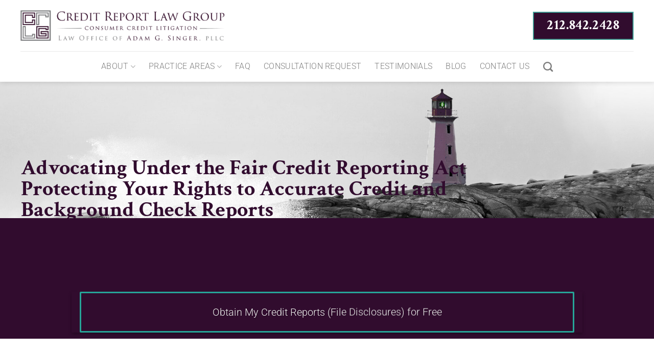

--- FILE ---
content_type: text/html; charset=UTF-8
request_url: https://creditreportlawgroup.com/2022/06/21/news/consumer-reporting-complaints-part-2/
body_size: 41755
content:
<!DOCTYPE html>
<html dir="ltr" lang="en-US" prefix="og: https://ogp.me/ns#" class="loading-site no-js">
<head><meta charset="UTF-8" /><script>if(navigator.userAgent.match(/MSIE|Internet Explorer/i)||navigator.userAgent.match(/Trident\/7\..*?rv:11/i)){var href=document.location.href;if(!href.match(/[?&]nowprocket/)){if(href.indexOf("?")==-1){if(href.indexOf("#")==-1){document.location.href=href+"?nowprocket=1"}else{document.location.href=href.replace("#","?nowprocket=1#")}}else{if(href.indexOf("#")==-1){document.location.href=href+"&nowprocket=1"}else{document.location.href=href.replace("#","&nowprocket=1#")}}}}</script><script>(()=>{class RocketLazyLoadScripts{constructor(){this.v="2.0.4",this.userEvents=["keydown","keyup","mousedown","mouseup","mousemove","mouseover","mouseout","touchmove","touchstart","touchend","touchcancel","wheel","click","dblclick","input"],this.attributeEvents=["onblur","onclick","oncontextmenu","ondblclick","onfocus","onmousedown","onmouseenter","onmouseleave","onmousemove","onmouseout","onmouseover","onmouseup","onmousewheel","onscroll","onsubmit"]}async t(){this.i(),this.o(),/iP(ad|hone)/.test(navigator.userAgent)&&this.h(),this.u(),this.l(this),this.m(),this.k(this),this.p(this),this._(),await Promise.all([this.R(),this.L()]),this.lastBreath=Date.now(),this.S(this),this.P(),this.D(),this.O(),this.M(),await this.C(this.delayedScripts.normal),await this.C(this.delayedScripts.defer),await this.C(this.delayedScripts.async),await this.T(),await this.F(),await this.j(),await this.A(),window.dispatchEvent(new Event("rocket-allScriptsLoaded")),this.everythingLoaded=!0,this.lastTouchEnd&&await new Promise(t=>setTimeout(t,500-Date.now()+this.lastTouchEnd)),this.I(),this.H(),this.U(),this.W()}i(){this.CSPIssue=sessionStorage.getItem("rocketCSPIssue"),document.addEventListener("securitypolicyviolation",t=>{this.CSPIssue||"script-src-elem"!==t.violatedDirective||"data"!==t.blockedURI||(this.CSPIssue=!0,sessionStorage.setItem("rocketCSPIssue",!0))},{isRocket:!0})}o(){window.addEventListener("pageshow",t=>{this.persisted=t.persisted,this.realWindowLoadedFired=!0},{isRocket:!0}),window.addEventListener("pagehide",()=>{this.onFirstUserAction=null},{isRocket:!0})}h(){let t;function e(e){t=e}window.addEventListener("touchstart",e,{isRocket:!0}),window.addEventListener("touchend",function i(o){o.changedTouches[0]&&t.changedTouches[0]&&Math.abs(o.changedTouches[0].pageX-t.changedTouches[0].pageX)<10&&Math.abs(o.changedTouches[0].pageY-t.changedTouches[0].pageY)<10&&o.timeStamp-t.timeStamp<200&&(window.removeEventListener("touchstart",e,{isRocket:!0}),window.removeEventListener("touchend",i,{isRocket:!0}),"INPUT"===o.target.tagName&&"text"===o.target.type||(o.target.dispatchEvent(new TouchEvent("touchend",{target:o.target,bubbles:!0})),o.target.dispatchEvent(new MouseEvent("mouseover",{target:o.target,bubbles:!0})),o.target.dispatchEvent(new PointerEvent("click",{target:o.target,bubbles:!0,cancelable:!0,detail:1,clientX:o.changedTouches[0].clientX,clientY:o.changedTouches[0].clientY})),event.preventDefault()))},{isRocket:!0})}q(t){this.userActionTriggered||("mousemove"!==t.type||this.firstMousemoveIgnored?"keyup"===t.type||"mouseover"===t.type||"mouseout"===t.type||(this.userActionTriggered=!0,this.onFirstUserAction&&this.onFirstUserAction()):this.firstMousemoveIgnored=!0),"click"===t.type&&t.preventDefault(),t.stopPropagation(),t.stopImmediatePropagation(),"touchstart"===this.lastEvent&&"touchend"===t.type&&(this.lastTouchEnd=Date.now()),"click"===t.type&&(this.lastTouchEnd=0),this.lastEvent=t.type,t.composedPath&&t.composedPath()[0].getRootNode()instanceof ShadowRoot&&(t.rocketTarget=t.composedPath()[0]),this.savedUserEvents.push(t)}u(){this.savedUserEvents=[],this.userEventHandler=this.q.bind(this),this.userEvents.forEach(t=>window.addEventListener(t,this.userEventHandler,{passive:!1,isRocket:!0})),document.addEventListener("visibilitychange",this.userEventHandler,{isRocket:!0})}U(){this.userEvents.forEach(t=>window.removeEventListener(t,this.userEventHandler,{passive:!1,isRocket:!0})),document.removeEventListener("visibilitychange",this.userEventHandler,{isRocket:!0}),this.savedUserEvents.forEach(t=>{(t.rocketTarget||t.target).dispatchEvent(new window[t.constructor.name](t.type,t))})}m(){const t="return false",e=Array.from(this.attributeEvents,t=>"data-rocket-"+t),i="["+this.attributeEvents.join("],[")+"]",o="[data-rocket-"+this.attributeEvents.join("],[data-rocket-")+"]",s=(e,i,o)=>{o&&o!==t&&(e.setAttribute("data-rocket-"+i,o),e["rocket"+i]=new Function("event",o),e.setAttribute(i,t))};new MutationObserver(t=>{for(const n of t)"attributes"===n.type&&(n.attributeName.startsWith("data-rocket-")||this.everythingLoaded?n.attributeName.startsWith("data-rocket-")&&this.everythingLoaded&&this.N(n.target,n.attributeName.substring(12)):s(n.target,n.attributeName,n.target.getAttribute(n.attributeName))),"childList"===n.type&&n.addedNodes.forEach(t=>{if(t.nodeType===Node.ELEMENT_NODE)if(this.everythingLoaded)for(const i of[t,...t.querySelectorAll(o)])for(const t of i.getAttributeNames())e.includes(t)&&this.N(i,t.substring(12));else for(const e of[t,...t.querySelectorAll(i)])for(const t of e.getAttributeNames())this.attributeEvents.includes(t)&&s(e,t,e.getAttribute(t))})}).observe(document,{subtree:!0,childList:!0,attributeFilter:[...this.attributeEvents,...e]})}I(){this.attributeEvents.forEach(t=>{document.querySelectorAll("[data-rocket-"+t+"]").forEach(e=>{this.N(e,t)})})}N(t,e){const i=t.getAttribute("data-rocket-"+e);i&&(t.setAttribute(e,i),t.removeAttribute("data-rocket-"+e))}k(t){Object.defineProperty(HTMLElement.prototype,"onclick",{get(){return this.rocketonclick||null},set(e){this.rocketonclick=e,this.setAttribute(t.everythingLoaded?"onclick":"data-rocket-onclick","this.rocketonclick(event)")}})}S(t){function e(e,i){let o=e[i];e[i]=null,Object.defineProperty(e,i,{get:()=>o,set(s){t.everythingLoaded?o=s:e["rocket"+i]=o=s}})}e(document,"onreadystatechange"),e(window,"onload"),e(window,"onpageshow");try{Object.defineProperty(document,"readyState",{get:()=>t.rocketReadyState,set(e){t.rocketReadyState=e},configurable:!0}),document.readyState="loading"}catch(t){console.log("WPRocket DJE readyState conflict, bypassing")}}l(t){this.originalAddEventListener=EventTarget.prototype.addEventListener,this.originalRemoveEventListener=EventTarget.prototype.removeEventListener,this.savedEventListeners=[],EventTarget.prototype.addEventListener=function(e,i,o){o&&o.isRocket||!t.B(e,this)&&!t.userEvents.includes(e)||t.B(e,this)&&!t.userActionTriggered||e.startsWith("rocket-")||t.everythingLoaded?t.originalAddEventListener.call(this,e,i,o):(t.savedEventListeners.push({target:this,remove:!1,type:e,func:i,options:o}),"mouseenter"!==e&&"mouseleave"!==e||t.originalAddEventListener.call(this,e,t.savedUserEvents.push,o))},EventTarget.prototype.removeEventListener=function(e,i,o){o&&o.isRocket||!t.B(e,this)&&!t.userEvents.includes(e)||t.B(e,this)&&!t.userActionTriggered||e.startsWith("rocket-")||t.everythingLoaded?t.originalRemoveEventListener.call(this,e,i,o):t.savedEventListeners.push({target:this,remove:!0,type:e,func:i,options:o})}}J(t,e){this.savedEventListeners=this.savedEventListeners.filter(i=>{let o=i.type,s=i.target||window;return e!==o||t!==s||(this.B(o,s)&&(i.type="rocket-"+o),this.$(i),!1)})}H(){EventTarget.prototype.addEventListener=this.originalAddEventListener,EventTarget.prototype.removeEventListener=this.originalRemoveEventListener,this.savedEventListeners.forEach(t=>this.$(t))}$(t){t.remove?this.originalRemoveEventListener.call(t.target,t.type,t.func,t.options):this.originalAddEventListener.call(t.target,t.type,t.func,t.options)}p(t){let e;function i(e){return t.everythingLoaded?e:e.split(" ").map(t=>"load"===t||t.startsWith("load.")?"rocket-jquery-load":t).join(" ")}function o(o){function s(e){const s=o.fn[e];o.fn[e]=o.fn.init.prototype[e]=function(){return this[0]===window&&t.userActionTriggered&&("string"==typeof arguments[0]||arguments[0]instanceof String?arguments[0]=i(arguments[0]):"object"==typeof arguments[0]&&Object.keys(arguments[0]).forEach(t=>{const e=arguments[0][t];delete arguments[0][t],arguments[0][i(t)]=e})),s.apply(this,arguments),this}}if(o&&o.fn&&!t.allJQueries.includes(o)){const e={DOMContentLoaded:[],"rocket-DOMContentLoaded":[]};for(const t in e)document.addEventListener(t,()=>{e[t].forEach(t=>t())},{isRocket:!0});o.fn.ready=o.fn.init.prototype.ready=function(i){function s(){parseInt(o.fn.jquery)>2?setTimeout(()=>i.bind(document)(o)):i.bind(document)(o)}return"function"==typeof i&&(t.realDomReadyFired?!t.userActionTriggered||t.fauxDomReadyFired?s():e["rocket-DOMContentLoaded"].push(s):e.DOMContentLoaded.push(s)),o([])},s("on"),s("one"),s("off"),t.allJQueries.push(o)}e=o}t.allJQueries=[],o(window.jQuery),Object.defineProperty(window,"jQuery",{get:()=>e,set(t){o(t)}})}P(){const t=new Map;document.write=document.writeln=function(e){const i=document.currentScript,o=document.createRange(),s=i.parentElement;let n=t.get(i);void 0===n&&(n=i.nextSibling,t.set(i,n));const c=document.createDocumentFragment();o.setStart(c,0),c.appendChild(o.createContextualFragment(e)),s.insertBefore(c,n)}}async R(){return new Promise(t=>{this.userActionTriggered?t():this.onFirstUserAction=t})}async L(){return new Promise(t=>{document.addEventListener("DOMContentLoaded",()=>{this.realDomReadyFired=!0,t()},{isRocket:!0})})}async j(){return this.realWindowLoadedFired?Promise.resolve():new Promise(t=>{window.addEventListener("load",t,{isRocket:!0})})}M(){this.pendingScripts=[];this.scriptsMutationObserver=new MutationObserver(t=>{for(const e of t)e.addedNodes.forEach(t=>{"SCRIPT"!==t.tagName||t.noModule||t.isWPRocket||this.pendingScripts.push({script:t,promise:new Promise(e=>{const i=()=>{const i=this.pendingScripts.findIndex(e=>e.script===t);i>=0&&this.pendingScripts.splice(i,1),e()};t.addEventListener("load",i,{isRocket:!0}),t.addEventListener("error",i,{isRocket:!0}),setTimeout(i,1e3)})})})}),this.scriptsMutationObserver.observe(document,{childList:!0,subtree:!0})}async F(){await this.X(),this.pendingScripts.length?(await this.pendingScripts[0].promise,await this.F()):this.scriptsMutationObserver.disconnect()}D(){this.delayedScripts={normal:[],async:[],defer:[]},document.querySelectorAll("script[type$=rocketlazyloadscript]").forEach(t=>{t.hasAttribute("data-rocket-src")?t.hasAttribute("async")&&!1!==t.async?this.delayedScripts.async.push(t):t.hasAttribute("defer")&&!1!==t.defer||"module"===t.getAttribute("data-rocket-type")?this.delayedScripts.defer.push(t):this.delayedScripts.normal.push(t):this.delayedScripts.normal.push(t)})}async _(){await this.L();let t=[];document.querySelectorAll("script[type$=rocketlazyloadscript][data-rocket-src]").forEach(e=>{let i=e.getAttribute("data-rocket-src");if(i&&!i.startsWith("data:")){i.startsWith("//")&&(i=location.protocol+i);try{const o=new URL(i).origin;o!==location.origin&&t.push({src:o,crossOrigin:e.crossOrigin||"module"===e.getAttribute("data-rocket-type")})}catch(t){}}}),t=[...new Map(t.map(t=>[JSON.stringify(t),t])).values()],this.Y(t,"preconnect")}async G(t){if(await this.K(),!0!==t.noModule||!("noModule"in HTMLScriptElement.prototype))return new Promise(e=>{let i;function o(){(i||t).setAttribute("data-rocket-status","executed"),e()}try{if(navigator.userAgent.includes("Firefox/")||""===navigator.vendor||this.CSPIssue)i=document.createElement("script"),[...t.attributes].forEach(t=>{let e=t.nodeName;"type"!==e&&("data-rocket-type"===e&&(e="type"),"data-rocket-src"===e&&(e="src"),i.setAttribute(e,t.nodeValue))}),t.text&&(i.text=t.text),t.nonce&&(i.nonce=t.nonce),i.hasAttribute("src")?(i.addEventListener("load",o,{isRocket:!0}),i.addEventListener("error",()=>{i.setAttribute("data-rocket-status","failed-network"),e()},{isRocket:!0}),setTimeout(()=>{i.isConnected||e()},1)):(i.text=t.text,o()),i.isWPRocket=!0,t.parentNode.replaceChild(i,t);else{const i=t.getAttribute("data-rocket-type"),s=t.getAttribute("data-rocket-src");i?(t.type=i,t.removeAttribute("data-rocket-type")):t.removeAttribute("type"),t.addEventListener("load",o,{isRocket:!0}),t.addEventListener("error",i=>{this.CSPIssue&&i.target.src.startsWith("data:")?(console.log("WPRocket: CSP fallback activated"),t.removeAttribute("src"),this.G(t).then(e)):(t.setAttribute("data-rocket-status","failed-network"),e())},{isRocket:!0}),s?(t.fetchPriority="high",t.removeAttribute("data-rocket-src"),t.src=s):t.src="data:text/javascript;base64,"+window.btoa(unescape(encodeURIComponent(t.text)))}}catch(i){t.setAttribute("data-rocket-status","failed-transform"),e()}});t.setAttribute("data-rocket-status","skipped")}async C(t){const e=t.shift();return e?(e.isConnected&&await this.G(e),this.C(t)):Promise.resolve()}O(){this.Y([...this.delayedScripts.normal,...this.delayedScripts.defer,...this.delayedScripts.async],"preload")}Y(t,e){this.trash=this.trash||[];let i=!0;var o=document.createDocumentFragment();t.forEach(t=>{const s=t.getAttribute&&t.getAttribute("data-rocket-src")||t.src;if(s&&!s.startsWith("data:")){const n=document.createElement("link");n.href=s,n.rel=e,"preconnect"!==e&&(n.as="script",n.fetchPriority=i?"high":"low"),t.getAttribute&&"module"===t.getAttribute("data-rocket-type")&&(n.crossOrigin=!0),t.crossOrigin&&(n.crossOrigin=t.crossOrigin),t.integrity&&(n.integrity=t.integrity),t.nonce&&(n.nonce=t.nonce),o.appendChild(n),this.trash.push(n),i=!1}}),document.head.appendChild(o)}W(){this.trash.forEach(t=>t.remove())}async T(){try{document.readyState="interactive"}catch(t){}this.fauxDomReadyFired=!0;try{await this.K(),this.J(document,"readystatechange"),document.dispatchEvent(new Event("rocket-readystatechange")),await this.K(),document.rocketonreadystatechange&&document.rocketonreadystatechange(),await this.K(),this.J(document,"DOMContentLoaded"),document.dispatchEvent(new Event("rocket-DOMContentLoaded")),await this.K(),this.J(window,"DOMContentLoaded"),window.dispatchEvent(new Event("rocket-DOMContentLoaded"))}catch(t){console.error(t)}}async A(){try{document.readyState="complete"}catch(t){}try{await this.K(),this.J(document,"readystatechange"),document.dispatchEvent(new Event("rocket-readystatechange")),await this.K(),document.rocketonreadystatechange&&document.rocketonreadystatechange(),await this.K(),this.J(window,"load"),window.dispatchEvent(new Event("rocket-load")),await this.K(),window.rocketonload&&window.rocketonload(),await this.K(),this.allJQueries.forEach(t=>t(window).trigger("rocket-jquery-load")),await this.K(),this.J(window,"pageshow");const t=new Event("rocket-pageshow");t.persisted=this.persisted,window.dispatchEvent(t),await this.K(),window.rocketonpageshow&&window.rocketonpageshow({persisted:this.persisted})}catch(t){console.error(t)}}async K(){Date.now()-this.lastBreath>45&&(await this.X(),this.lastBreath=Date.now())}async X(){return document.hidden?new Promise(t=>setTimeout(t)):new Promise(t=>requestAnimationFrame(t))}B(t,e){return e===document&&"readystatechange"===t||(e===document&&"DOMContentLoaded"===t||(e===window&&"DOMContentLoaded"===t||(e===window&&"load"===t||e===window&&"pageshow"===t)))}static run(){(new RocketLazyLoadScripts).t()}}RocketLazyLoadScripts.run()})();</script>
	
	<link rel="profile" href="http://gmpg.org/xfn/11" />
	<link rel="pingback" href="" />

	<script type="rocketlazyloadscript">(function(html){html.className = html.className.replace(/\bno-js\b/,'js')})(document.documentElement);</script>
<title>Consumer Reporting Complaints (Part 2) | Adam G. Singer PLLC</title>
<link crossorigin data-rocket-preconnect href="https://www.googletagmanager.com" rel="preconnect">
<link crossorigin data-rocket-preconnect href="https://www.gstatic.com" rel="preconnect">
<link crossorigin data-rocket-preconnect href="https://cdn.jsdelivr.net" rel="preconnect">
<link crossorigin data-rocket-preconnect href="https://www.google.com" rel="preconnect">
<link crossorigin data-rocket-preconnect href="https://kit.fontawesome.com" rel="preconnect">
<link crossorigin data-rocket-preconnect href="https://cdn.callrail.com" rel="preconnect">
<link crossorigin data-rocket-preconnect href="https://cdn.userway.org" rel="preconnect">
<link crossorigin data-rocket-preload as="font" href="https://creditreportlawgroup.com/wp-content/fonts/roboto/KFOMCnqEu92Fr1ME7kSn66aGLdTylUAMQXC89YmC2DPNWuaabVmUiAo.woff2" rel="preload">
<link crossorigin data-rocket-preload as="font" href="https://creditreportlawgroup.com/wp-content/fonts/crimson-text/wlppgwHKFkZgtmSR3NB0oRJX1C1GDNNQ.woff2" rel="preload">
<style id="wpr-usedcss">img:is([sizes=auto i],[sizes^="auto," i]){contain-intrinsic-size:3000px 1500px}img.emoji{display:inline!important;border:none!important;box-shadow:none!important;height:1em!important;width:1em!important;margin:0 .07em!important;vertical-align:-.1em!important;background:0 0!important;padding:0!important}:root{--wp-admin-theme-color:#007cba;--wp-admin-theme-color--rgb:0,124,186;--wp-admin-theme-color-darker-10:#006ba1;--wp-admin-theme-color-darker-10--rgb:0,107,161;--wp-admin-theme-color-darker-20:#005a87;--wp-admin-theme-color-darker-20--rgb:0,90,135;--wp-admin-border-width-focus:2px;--wp-block-synced-color:#7a00df;--wp-block-synced-color--rgb:122,0,223;--wp-bound-block-color:var(--wp-block-synced-color)}@media (min-resolution:192dpi){:root{--wp-admin-border-width-focus:1.5px}}:root{--wp--preset--font-size--normal:16px;--wp--preset--font-size--huge:42px}.screen-reader-text{border:0;clip-path:inset(50%);height:1px;margin:-1px;overflow:hidden;padding:0;position:absolute;width:1px;word-wrap:normal!important}.screen-reader-text:focus{background-color:#ddd;clip-path:none;color:#444;display:block;font-size:1em;height:auto;left:5px;line-height:normal;padding:15px 23px 14px;text-decoration:none;top:5px;width:auto;z-index:100000}html :where(.has-border-color){border-style:solid}html :where([style*=border-top-color]){border-top-style:solid}html :where([style*=border-right-color]){border-right-style:solid}html :where([style*=border-bottom-color]){border-bottom-style:solid}html :where([style*=border-left-color]){border-left-style:solid}html :where([style*=border-width]){border-style:solid}html :where([style*=border-top-width]){border-top-style:solid}html :where([style*=border-right-width]){border-right-style:solid}html :where([style*=border-bottom-width]){border-bottom-style:solid}html :where([style*=border-left-width]){border-left-style:solid}html :where(img[class*=wp-image-]){height:auto;max-width:100%}:where(figure){margin:0 0 1em}html :where(.is-position-sticky){--wp-admin--admin-bar--position-offset:var(--wp-admin--admin-bar--height,0px)}@media screen and (max-width:600px){html :where(.is-position-sticky){--wp-admin--admin-bar--position-offset:0px}}[data-cue=fadeIn],[data-cues=fadeIn]>*{opacity:0}[data-cue=slideInLeft],[data-cues=slideInLeft]>*{opacity:0}[data-cue=slideInRight],[data-cues=slideInRight]>*{opacity:0}html{-ms-text-size-adjust:100%;-webkit-text-size-adjust:100%;font-family:sans-serif}body{margin:0}article,aside,footer,header,main,menu,nav,section{display:block}audio,canvas,progress,video{display:inline-block}audio:not([controls]){display:none;height:0}progress{vertical-align:baseline}[hidden],template{display:none}a{background-color:transparent}a:active,a:hover{outline-width:0}b,strong{font-weight:inherit;font-weight:bolder}img{border-style:none}svg:not(:root){overflow:hidden}button,input,select,textarea{font:inherit}optgroup{font-weight:700}button,input,select{overflow:visible}button,select{text-transform:none}[type=button],[type=submit],button{cursor:pointer}[disabled]{cursor:default}[type=submit],button,html [type=button]{-webkit-appearance:button}button::-moz-focus-inner,input::-moz-focus-inner{border:0;padding:0}button:-moz-focusring,input:-moz-focusring{outline:ButtonText dotted 1px}fieldset{border:1px solid silver;margin:0 2px;padding:.35em .625em .75em}legend{box-sizing:border-box;color:inherit;display:table;max-width:100%;padding:0;white-space:normal}textarea{overflow:auto}[type=checkbox],[type=radio]{box-sizing:border-box;padding:0}[type=number]::-webkit-inner-spin-button,[type=number]::-webkit-outer-spin-button{height:auto}[type=search]{-webkit-appearance:textfield}[type=search]::-webkit-search-cancel-button,[type=search]::-webkit-search-decoration{-webkit-appearance:none}*,:after,:before,html{box-sizing:border-box}html{-webkit-tap-highlight-color:transparent;background-attachment:fixed}body{-webkit-font-smoothing:antialiased;-moz-osx-font-smoothing:grayscale;color:#777}img{display:inline-block;height:auto;max-width:100%;vertical-align:middle}p:empty{display:none}a,button,input{touch-action:manipulation}iframe,object{max-width:100%}.col{margin:0;padding:0 15px 30px;position:relative;width:100%}.col-inner{background-position:50% 50%;background-repeat:no-repeat;background-size:cover;flex:1 0 auto;margin-left:auto;margin-right:auto;position:relative;width:100%}@media screen and (max-width:849px){.col{padding-bottom:30px}}.align-middle{align-items:center!important;align-self:center!important;vertical-align:middle!important}.align-top{align-items:flex-start!important;align-self:flex-start!important;justify-content:flex-start!important;vertical-align:top!important}.align-center{justify-content:center!important}.small-12,.small-columns-1 .flickity-slider>.col{flex-basis:100%;max-width:100%}.small-columns-2 .flickity-slider>.col{flex-basis:50%;max-width:50%}.small-columns-3 .flickity-slider>.col{flex-basis:33.3333333333%;max-width:33.3333333333%}.small-columns-4 .flickity-slider>.col{flex-basis:25%;max-width:25%}.small-columns-5 .flickity-slider>.col{flex-basis:20%;max-width:20%}.small-columns-6 .flickity-slider>.col{flex-basis:16.6666666667%;max-width:16.6666666667%}.small-columns-7 .flickity-slider>.col{flex-basis:14.2857142857%;max-width:14.2857142857%}.small-columns-8 .flickity-slider>.col{flex-basis:12.5%;max-width:12.5%}@media screen and (min-width:550px){.medium-4{flex-basis:33.3333333333%;max-width:33.3333333333%}.medium-8{flex-basis:66.6666666667%;max-width:66.6666666667%}.medium-10{flex-basis:83.3333333333%;max-width:83.3333333333%}.medium-columns-1 .flickity-slider>.col{flex-basis:100%;max-width:100%}.medium-columns-2 .flickity-slider>.col{flex-basis:50%;max-width:50%}.medium-columns-3 .flickity-slider>.col{flex-basis:33.3333333333%;max-width:33.3333333333%}.medium-columns-4 .flickity-slider>.col{flex-basis:25%;max-width:25%}.medium-columns-5 .flickity-slider>.col{flex-basis:20%;max-width:20%}.medium-columns-6 .flickity-slider>.col{flex-basis:16.6666666667%;max-width:16.6666666667%}.medium-columns-7 .flickity-slider>.col{flex-basis:14.2857142857%;max-width:14.2857142857%}.medium-columns-8 .flickity-slider>.col{flex-basis:12.5%;max-width:12.5%}}@media screen and (min-width:850px){.col:first-child .col-inner{margin-left:auto;margin-right:0}.col+.col .col-inner{margin-left:0;margin-right:auto}.row-divided>.col+.col:not(.large-12){border-left:1px solid #ececec}.large-3{flex-basis:25%;max-width:25%}.large-4{flex-basis:33.3333333333%;max-width:33.3333333333%}.large-8{flex-basis:66.6666666667%;max-width:66.6666666667%}.large-9{flex-basis:75%;max-width:75%}.large-10{flex-basis:83.3333333333%;max-width:83.3333333333%}.large-columns-1 .flickity-slider>.col{flex-basis:100%;max-width:100%}.large-columns-2 .flickity-slider>.col{flex-basis:50%;max-width:50%}.large-columns-3 .flickity-slider>.col{flex-basis:33.3333333333%;max-width:33.3333333333%}.large-columns-4 .flickity-slider>.col{flex-basis:25%;max-width:25%}.large-columns-5 .flickity-slider>.col{flex-basis:20%;max-width:20%}.large-columns-6 .flickity-slider>.col{flex-basis:16.6666666667%;max-width:16.6666666667%}.large-columns-7 .flickity-slider>.col{flex-basis:14.2857142857%;max-width:14.2857142857%}.large-columns-8 .flickity-slider>.col{flex-basis:12.5%;max-width:12.5%}}.container,.row{margin-left:auto;margin-right:auto;width:100%}.container{padding-left:15px;padding-right:15px}.container,.row{max-width:1080px}.row.row-collapse{max-width:1050px}.row.row-large{max-width:1110px}.flex-row{align-items:center;display:flex;flex-flow:row nowrap;justify-content:space-between;width:100%}.text-center .flex-row{justify-content:center}.header .flex-row{height:100%}.flex-col{max-height:100%}.flex-grow{-ms-flex-negative:1;-ms-flex-preferred-size:auto!important;flex:1}.flex-center{margin:0 auto}.flex-left{margin-right:auto}.flex-right{margin-left:auto}.flex-has-center>.flex-col:not(.flex-center),.flex-has-center>.flex-row>.flex-col:not(.flex-center){flex:1}.grid-col .flickity-slider>.img,.grid-col .slider:not(.flickity-enabled){bottom:0;height:100%;-o-object-fit:cover;object-fit:cover;padding:0!important;position:absolute!important;top:0;width:100%}.grid-col .flickity-viewport{height:100%!important}@media (-ms-high-contrast:none){.slider-nav-circle .flickity-prev-next-button svg{height:36px!important}.nav>li>a>i{top:-1px}}.gallery,.row{display:flex;flex-flow:row wrap;width:100%}.row>div:not(.col):not([class^=col-]):not([class*=" col-"]){width:100%!important}.container .row:not(.row-collapse),.lightbox-content .row:not(.row-collapse),.row .gallery,.row .row:not(.row-collapse){margin-left:-15px;margin-right:-15px;padding-left:0;padding-right:0;width:auto}.row .container{padding-left:0;padding-right:0}.banner+.row:not(.row-collapse),.banner-grid-wrapper+.row:not(.row-collapse),.section+.row:not(.row-collapse),.slider-wrapper+.row:not(.row-collapse){margin-top:30px}.row-collapse{padding:0}.row-collapse>.col,.row-collapse>.flickity-viewport>.flickity-slider>.col{padding:0!important}.row-collapse>.col .container{max-width:100%}.container .row-small:not(.row-collapse),.row .row-small:not(.row-collapse){margin-bottom:0;margin-left:-10px;margin-right:-10px}.row-small>.flickity-viewport>.flickity-slider>.col{margin-bottom:0;padding:0 9.8px 19.6px}.container .row-xsmall:not(.row-collapse),.row .row-xsmall:not(.row-collapse){margin-bottom:0;margin-left:-2px;margin-right:-2px}.row-xsmall>.flickity-viewport>.flickity-slider>.col{margin-bottom:0;padding:0 2px 3px}@media screen and (min-width:850px){.row-large{padding-left:0;padding-right:0}.container .row-large:not(.row-collapse),.row .row-large:not(.row-collapse){margin-bottom:0;margin-left:-30px;margin-right:-30px}.row-large>.col,.row-large>.flickity-viewport>.flickity-slider>.col{margin-bottom:0;padding:0 30px 30px}}.block-html-after-header .row .col{padding-bottom:0}.section{align-items:center;display:flex;flex-flow:row;min-height:auto;padding:30px 0;position:relative;width:100%}.section.dark{background-color:#666}.section-bg{overflow:hidden}.section-bg,.section-content{width:100%}.section-content{z-index:1}.container .section,.row .section{padding-left:30px;padding-right:30px}.section-bg :is(img,picture,video){height:100%;left:0;-o-object-fit:cover;object-fit:cover;-o-object-position:50% 50%;object-position:50% 50%;position:absolute;top:0;width:100%}.nav-dropdown{background-color:#fff;color:#777;display:table;left:-99999px;margin:0;max-height:0;min-width:260px;opacity:0;padding:20px 0;position:absolute;text-align:left;transition:opacity .25s,visibility .25s;visibility:hidden;z-index:9}.dark.nav-dropdown{color:#f1f1f1}.nav-dropdown:after{clear:both;content:"";display:block;height:0;visibility:hidden}.nav-dropdown li{display:block;margin:0;vertical-align:top}.nav-dropdown li ul{margin:0;padding:0}.nav-dropdown>li.html{min-width:260px}.no-js li.has-dropdown:hover>.nav-dropdown,li.current-dropdown>.nav-dropdown{left:-15px;max-height:inherit;opacity:1;visibility:visible}.nav-right li.current-dropdown:last-child>.nav-dropdown,.nav-right li.has-dropdown:hover:last-child>.nav-dropdown{left:auto;right:-15px}.nav-dropdown>li>a{display:block;line-height:1.3;padding:10px 20px;width:auto}.nav-dropdown>li:last-child:not(.nav-dropdown-col)>a{border-bottom:0!important}.nav-dropdown .menu-item-has-children>a,.nav-dropdown .title>a{color:#000;font-size:.8em;font-weight:bolder;text-transform:uppercase}.nav-dropdown.nav-dropdown-simple>li>a:hover{background-color:rgba(0,0,0,.03)}.nav-dropdown.nav-dropdown-simple li.html{padding:0 20px 10px}.menu-item-has-block .nav-dropdown{padding:0}.menu-item-has-block .nav-dropdown .col-inner ul:not(.nav.nav-vertical) li:not(.tab):not([class^=bullet-]){display:list-item;margin-left:1.3em!important}li.current-dropdown>.nav-dropdown-full,li.has-dropdown:hover>.nav-dropdown-full{display:flex;flex-wrap:wrap;left:50%!important;margin-left:0!important;margin-right:0!important;max-width:1150px!important;position:fixed;right:auto;transform:translateX(-50%);transition:opacity .3s!important;width:100%}.nav-dropdown-has-arrow li.has-dropdown:after,.nav-dropdown-has-arrow li.has-dropdown:before{border:solid transparent;bottom:-2px;content:"";height:0;left:50%;opacity:0;pointer-events:none;position:absolute;width:0;z-index:10}.nav-dropdown-has-arrow li.has-dropdown:after{border-color:hsla(0,0%,87%,0) hsla(0,0%,87%,0) #fff;border-width:8px;margin-left:-8px}.nav-dropdown-has-arrow li.has-dropdown:before{border-width:11px;margin-left:-11px;z-index:-999}.nav-dropdown-has-arrow .ux-nav-vertical-menu .menu-item-design-default:after,.nav-dropdown-has-arrow .ux-nav-vertical-menu .menu-item-design-default:before,.nav-dropdown-has-arrow li.has-dropdown.menu-item-design-container-width:after,.nav-dropdown-has-arrow li.has-dropdown.menu-item-design-container-width:before,.nav-dropdown-has-arrow li.has-dropdown.menu-item-design-full-width:after,.nav-dropdown-has-arrow li.has-dropdown.menu-item-design-full-width:before{display:none}.nav-dropdown-has-shadow .nav-dropdown{box-shadow:1px 1px 15px rgba(0,0,0,.15)}.nav-dropdown-has-arrow.nav-dropdown-has-border li.has-dropdown:before{border-bottom-color:#ddd}.nav-dropdown-has-border .nav-dropdown{border:2px solid #ddd}.nav-dropdown-has-arrow li.current-dropdown.has-dropdown:after,.nav-dropdown-has-arrow li.current-dropdown.has-dropdown:before{opacity:1;transition:opacity .25s}.nav p{margin:0;padding-bottom:0}.nav,.nav ul:not(.nav-dropdown){margin:0;padding:0}.nav>li>a.button,.nav>li>button{margin-bottom:0}.nav{align-items:center;display:flex;flex-flow:row wrap;width:100%}.nav,.nav>li{position:relative}.nav>li{display:inline-block;list-style:none;margin:0 7px;padding:0;transition:background-color .3s}.nav>li>a{align-items:center;display:inline-flex;flex-wrap:wrap;padding:10px 0}.html .nav>li>a{padding-bottom:0;padding-top:0}.nav-small .nav>li>a,.nav.nav-small>li>a{font-weight:400;padding-bottom:5px;padding-top:5px;vertical-align:top}.nav-small.nav>li.html{font-size:.75em}.nav-center{justify-content:center}.nav-left{justify-content:flex-start}.nav-right{justify-content:flex-end}@media(max-width:849px){.medium-nav-center{justify-content:center}}.nav-dropdown>li>a,.nav>li>a{color:hsla(0,0%,40%,.85);transition:all .2s}.nav-dropdown>li>a{display:block}.nav-dropdown li.active>a,.nav-dropdown>li>a:hover,.nav>li.active>a,.nav>li>a.active,.nav>li>a:hover{color:hsla(0,0%,7%,.85)}.nav li:first-child{margin-left:0!important}.nav li:last-child{margin-right:0!important}.nav-uppercase>li>a{font-weight:bolder;letter-spacing:.02em;text-transform:uppercase}li.html .row,li.html form,li.html input,li.html select{margin:0}li.html>.button{margin-bottom:0}.off-canvas .mobile-sidebar-slide{bottom:0;overflow:hidden;position:fixed;top:0;width:100%}.off-canvas .mobile-sidebar-slide .sidebar-menu{height:100%;padding-bottom:0;padding-top:0;transform:translateX(0);transition:transform .3s;will-change:transform}.mobile-sidebar-levels-1 .nav-slide>li>.sub-menu,.mobile-sidebar-levels-1 .nav-slide>li>ul.children{-webkit-overflow-scrolling:touch;bottom:0;display:none;left:100%;opacity:1;overflow:visible;overflow-y:auto;padding-bottom:20px;padding-right:0;padding-top:20px;position:fixed;top:0;transform:none;width:100%}.mobile-sidebar-levels-1 .nav-slide>li>.sub-menu>li,.mobile-sidebar-levels-1 .nav-slide>li>ul.children>li{align-items:center;display:flex;flex-flow:row wrap}.mobile-sidebar-levels-1 .nav-slide>li>.sub-menu.is-current-slide,.mobile-sidebar-levels-1 .nav-slide>li>ul.children.is-current-slide{display:block}.mobile-sidebar-levels-1 .nav-slide>li>.sub-menu.is-current-parent,.mobile-sidebar-levels-1 .nav-slide>li>ul.children.is-current-parent{overflow-y:hidden;padding-right:100%;width:200%}.mobile-sidebar-levels-2 .nav-slide>li>.sub-menu>li:not(.nav-slide-header),.mobile-sidebar-levels-2 .nav-slide>li>ul.children>li:not(.nav-slide-header){border-top:1px solid #ececec;margin-bottom:0;margin-top:0;transition:background-color .3s}.mobile-sidebar-levels-2 .nav-slide>li>.sub-menu>li:not(.nav-slide-header)>a,.mobile-sidebar-levels-2 .nav-slide>li>ul.children>li:not(.nav-slide-header)>a{color:hsla(0,0%,40%,.85);font-size:.8em;letter-spacing:.02em;padding-bottom:15px;padding-left:20px;padding-top:15px;text-transform:uppercase}.mobile-sidebar-levels-2 .nav-slide>li>.sub-menu>li:not(.nav-slide-header).active,.mobile-sidebar-levels-2 .nav-slide>li>.sub-menu>li:not(.nav-slide-header):hover,.mobile-sidebar-levels-2 .nav-slide>li>ul.children>li:not(.nav-slide-header).active,.mobile-sidebar-levels-2 .nav-slide>li>ul.children>li:not(.nav-slide-header):hover{background-color:rgba(0,0,0,.05)}.mobile-sidebar-levels-2 .nav-slide>li>.sub-menu>li:not(.nav-slide-header)>.sub-menu,.mobile-sidebar-levels-2 .nav-slide>li>.sub-menu>li:not(.nav-slide-header)>ul.children,.mobile-sidebar-levels-2 .nav-slide>li>ul.children>li:not(.nav-slide-header)>.sub-menu,.mobile-sidebar-levels-2 .nav-slide>li>ul.children>li:not(.nav-slide-header)>ul.children{-webkit-overflow-scrolling:touch;bottom:0;display:none;left:200%;opacity:1;overflow:visible;overflow-y:auto;padding-bottom:20px;padding-right:0;padding-top:20px;position:fixed;top:0;transform:none;width:100%}.mobile-sidebar-levels-2 .nav-slide>li>.sub-menu>li:not(.nav-slide-header)>.sub-menu>li,.mobile-sidebar-levels-2 .nav-slide>li>.sub-menu>li:not(.nav-slide-header)>ul.children>li,.mobile-sidebar-levels-2 .nav-slide>li>ul.children>li:not(.nav-slide-header)>.sub-menu>li,.mobile-sidebar-levels-2 .nav-slide>li>ul.children>li:not(.nav-slide-header)>ul.children>li{align-items:center;display:flex;flex-flow:row wrap}.mobile-sidebar-levels-2 .nav-slide>li>.sub-menu>li:not(.nav-slide-header)>.sub-menu.is-current-slide,.mobile-sidebar-levels-2 .nav-slide>li>.sub-menu>li:not(.nav-slide-header)>ul.children.is-current-slide,.mobile-sidebar-levels-2 .nav-slide>li>ul.children>li:not(.nav-slide-header)>.sub-menu.is-current-slide,.mobile-sidebar-levels-2 .nav-slide>li>ul.children>li:not(.nav-slide-header)>ul.children.is-current-slide{display:block}.mobile-sidebar-levels-2 .nav-slide>li>.sub-menu>li:not(.nav-slide-header)>.sub-menu.is-current-parent,.mobile-sidebar-levels-2 .nav-slide>li>.sub-menu>li:not(.nav-slide-header)>ul.children.is-current-parent,.mobile-sidebar-levels-2 .nav-slide>li>ul.children>li:not(.nav-slide-header)>.sub-menu.is-current-parent,.mobile-sidebar-levels-2 .nav-slide>li>ul.children>li:not(.nav-slide-header)>ul.children.is-current-parent{overflow-y:hidden;padding-right:100%;width:200%}.nav-slide{-webkit-overflow-scrolling:auto;height:100%;overflow:visible;overflow-y:auto;padding-top:20px}.nav-slide .active>.toggle{transform:none}.nav-slide>li{flex-shrink:0}.nav-slide-header .toggle{margin-left:0!important;padding-left:5px;position:relative!important;text-align:left;top:0!important;width:100%}.nav-slide-header .toggle i{font-size:1.4em;margin-right:2px}.text-center .nav-slide-header .toggle{margin-left:auto!important;margin-right:auto!important;width:auto}.nav-line-bottom>li>a:before{background-color:var(--fs-color-primary);content:" ";height:3px;left:50%;opacity:0;position:absolute;top:0;transform:translateX(-50%);transition:all .3s;width:100%}.nav-line-bottom>li.active>a:before,.nav-line-bottom>li:hover>a:before{opacity:1}.nav:hover>li:not(:hover)>a:before{opacity:0}.tabbed-content .nav-line-bottom:before{bottom:0;top:auto}.nav-line-bottom>li:after,.nav-line-bottom>li:before{display:none}.nav-line-bottom>li>a:before{bottom:0;top:auto}.nav-box>li.active>a{background-color:var(--fs-color-primary);color:#fff;opacity:1}.tabbed-content{display:flex;flex-flow:row wrap}.tabbed-content .nav,.tabbed-content .tab-panels{width:100%}.tab-panels{padding-top:1em}.tab-panels .entry-content{padding:0}.tab-panels .panel:not(.active){display:block;height:0;opacity:0;overflow:hidden;padding:0;visibility:hidden}.tab-panels .panel.active{display:block!important}.nav-box>li{margin:0}.nav-box>li>a{line-height:2.5em;padding:0 .75em}@media(min-width:850px){.tabbed-content .nav-vertical{padding-top:0;width:25%}.nav-vertical+.tab-panels{border-left:1px solid #ddd;flex:1;margin-top:0!important;padding:0 30px 30px}}.sidebar-menu-tabs__tab{background-color:rgba(0,0,0,.02);flex:1 0 50%;list-style-type:none;max-width:50%;text-align:center}.sidebar-menu-tabs__tab.active{background-color:rgba(0,0,0,.05)}.sidebar-menu-tabs.nav>li{margin:0}.sidebar-menu-tabs.nav>li>a{display:flex;padding:15px 10px}.toggle{box-shadow:none!important;color:currentColor;height:auto;line-height:1;margin:0 5px 0 0;opacity:.6;padding:0;width:45px}.toggle i{font-size:1.8em;transition:all .3s}.toggle:focus{color:currentColor}.toggle:hover{cursor:pointer;opacity:1}.active>.toggle{transform:rotate(-180deg)}.active>ul.children,.active>ul.sub-menu:not(.nav-dropdown){display:block!important}.widget .toggle{margin:0 0 0 5px;min-height:1em;width:1em}.widget .toggle i{font-size:1.2em;top:1px}.nav.nav-vertical{flex-flow:column}.nav.nav-vertical li{list-style:none;margin:0;width:100%}.nav-vertical li li{font-size:1em;padding-left:.5em}.nav-vertical>li{align-items:center;display:flex;flex-flow:row wrap}.nav-vertical>li ul{width:100%}.nav-vertical li li.menu-item-has-children{margin-bottom:1em}.nav-vertical li li.menu-item-has-children:not(:first-child){margin-top:1em}.nav-vertical>li>a,.nav-vertical>li>ul>li a{align-items:center;display:flex;flex-grow:1;width:auto}.nav-vertical li li.menu-item-has-children>a{color:#000;font-size:.8em;font-weight:bolder;text-transform:uppercase}.nav-vertical>li.html{padding-bottom:1em;padding-top:1em}.nav-vertical>li>ul li a{color:#666;transition:color .2s}.nav-vertical>li>ul li a:hover{color:#111;opacity:1}.nav-vertical>li>ul{margin:0 0 2em;padding-left:1em}.nav .children{left:-99999px;opacity:0;position:fixed;transform:translateX(-10px);transition:background-color .6s,transform .3s,opacity .3s}@media(prefers-reduced-motion){.toggle{transition:none}.nav .children{opacity:1;transform:none}}.nav:not(.nav-slide) .active>.children{left:auto;opacity:1;padding-bottom:30px;position:inherit;transform:translateX(0)}.nav-sidebar.nav-vertical>li.menu-item.active,.nav-sidebar.nav-vertical>li.menu-item:hover{background-color:rgba(0,0,0,.05)}.nav-sidebar.nav-vertical>li+li{border-top:1px solid #ececec}.dark .nav-sidebar.nav-vertical>li+li{border-color:hsla(0,0%,100%,.2)}.nav-vertical>li+li{border-top:1px solid #ececec}.text-center .toggle{margin-left:-35px}.text-center .nav-vertical li{border:0}.text-center .nav-vertical li li,.text-center.nav-vertical li li{padding-left:0}.nav-vertical .header-button,.nav-vertical .social-icons{display:block;width:100%}.header-vertical-menu__opener{align-items:center;background-color:var(--fs-color-primary);display:flex;flex-direction:row;font-size:.9em;font-weight:600;height:50px;justify-content:space-between;padding:12px 15px;width:250px}.header-vertical-menu__opener .icon-menu{font-size:1.7em;margin-right:10px}.header-vertical-menu__fly-out{background-color:#fff;opacity:0;position:absolute;visibility:hidden;width:250px;z-index:9}.header-vertical-menu__fly-out .nav-top-link{font-size:.9em;order:1}.header-vertical-menu__fly-out .current-dropdown .nav-dropdown{left:100%!important;top:0}.header-vertical-menu__fly-out .current-dropdown.menu-item .nav-dropdown{min-height:100%}.header-vertical-menu__fly-out--open{opacity:1;visibility:visible}.sticky-hide-on-scroll--active .header-vertical-menu__fly-out,.stuck .header-vertical-menu__fly-out{opacity:0;visibility:hidden}.header-wrapper:not(.stuck) .header-vertical-menu__fly-out{transition:opacity .25s,visibility .25s}.badge{backface-visibility:hidden;display:table;height:2.8em;pointer-events:none;width:2.8em;z-index:20}.badge.top{left:0}.badge-inner{background-color:var(--fs-color-primary);color:#fff;display:table-cell;font-weight:bolder;height:100%;line-height:.85;padding:2px;text-align:center;transition:background-color .3s,color .3s,border .3s;vertical-align:middle;white-space:nowrap;width:100%}.badge-small{height:2.3em;width:2.3em}.badge-small .badge-inner{line-height:.7}.badge+.badge{height:2.5em;opacity:.9;width:2.5em}.badge+.badge+.badge{opacity:.8}.badge-outline .badge-inner{background-color:#fff;border:2px solid;color:var(--fs-color-primary)}.has-hover:hover .badge-outline .badge-inner{background-color:var(--fs-color-primary);border-color:var(--fs-color-primary);color:#fff}.badge-outline{margin-left:-.4em}.widget .badge-outline .badge-inner{background-color:transparent}.widget .badge{margin:0!important}.dark .widget .badge-outline .badge-inner{color:#fff;opacity:.7}.row-collapse .badge-circle{margin-left:15px}.banner{background-color:var(--fs-color-primary);min-height:30px;position:relative;width:100%}.banner-bg{overflow:hidden}.banner-layers{height:100%;max-height:100%;position:relative}@media(max-width:549px){.banner-layers{-webkit-overflow-scrolling:touch;overflow:auto}}.banner-layers>*{position:absolute!important}.dark .banner a{color:#fff}.banner-bg :is(img,picture,video){height:100%;left:0;-o-object-fit:cover;object-fit:cover;-o-object-position:50% 50%;object-position:50% 50%;position:absolute;top:0;width:100%}.button,button,input[type=button],input[type=submit]{background-color:transparent;border:1px solid transparent;border-radius:0;box-sizing:border-box;color:currentColor;cursor:pointer;display:inline-block;font-size:.97em;font-weight:bolder;letter-spacing:.03em;line-height:2.4em;margin-right:1em;margin-top:0;max-width:100%;min-height:2.5em;padding:0 1.2em;position:relative;text-align:center;text-decoration:none;text-rendering:optimizeLegibility;text-shadow:none;text-transform:uppercase;transition:transform .3s,border .3s,background .3s,box-shadow .3s,opacity .3s,color .3s;vertical-align:middle}.button span{display:inline-block;line-height:1.6}.button.is-outline{line-height:2.19em}.nav>li>a.button,.nav>li>a.button:hover{padding-bottom:0;padding-top:0}.nav>li>a.button:hover{color:#fff}.button,input[type=button].button,input[type=submit],input[type=submit].button{background-color:var(--fs-color-primary);border-color:rgba(0,0,0,.05);color:#fff}.button.is-outline,input[type=button].is-outline,input[type=submit].is-outline{background-color:transparent;border:2px solid}.button:hover,.dark .button.is-form:hover,input[type=button]:hover,input[type=submit]:hover{box-shadow:inset 0 0 0 100px rgba(0,0,0,.2);color:#fff;opacity:1;outline:0}.is-form,button.is-form,button[type=submit].is-form,input[type=button].is-form,input[type=reset].is-form,input[type=submit].is-form{background-color:#f9f9f9;border:1px solid #ddd;color:#666;font-weight:400;overflow:hidden;position:relative;text-shadow:1px 1px 1px #fff;text-transform:none}.button.is-form:hover{background-color:#f1f1f1;color:#000}.dark .button,.dark input[type=button],.dark input[type=submit]{color:#fff}.dark .button.is-form,.dark input[type=button].is-form,.dark input[type=reset].is-form,.dark input[type=submit].is-form{color:#000}.is-outline{color:silver}.is-outline:hover{box-shadow:none!important}.primary,input[type=submit],input[type=submit].button{background-color:var(--fs-color-primary)}.primary.is-outline{color:var(--fs-color-primary)}.is-outline:hover,.primary.is-outline:hover{background-color:var(--fs-color-primary);border-color:var(--fs-color-primary);color:#fff}.success{background-color:var(--fs-color-success)}.success.is-outline{color:var(--fs-color-success)}.success.is-outline:hover{background-color:var(--fs-color-success);border-color:var(--fs-color-success);color:#fff}.secondary{background-color:var(--fs-color-secondary)}.secondary.is-outline{color:var(--fs-color-secondary)}.secondary.is-outline:hover{background-color:var(--fs-color-secondary);border-color:var(--fs-color-secondary);color:#fff}a.primary:not(.button),a.secondary:not(.button){background-color:transparent}.text-center .button:first-of-type{margin-left:0!important}.text-center .button:last-of-type,.text-right .button:last-of-type{margin-right:0!important}.button.disabled,.button[disabled],button.disabled,button[disabled]{opacity:.6}.header-button{display:inline-block}.header-button .plain.is-outline:not(:hover){color:#999}.nav-dark .header-button .plain.is-outline:not(:hover){color:#fff}.header-button .button{margin:0}.scroll-for-more{margin-left:0!important}.scroll-for-more:not(:hover){opacity:.7}.flex-col .button,.flex-col button,.flex-col input{margin-bottom:0}code{background:#f1f1f1;border:1px solid #e1e1e1;border-radius:4px;font-size:.9em;margin:0 .2rem;padding:.2rem .5rem}.dark code{background-color:rgba(0,0,0,.5);border-color:#000}.is-divider{background-color:rgba(0,0,0,.1);display:block;height:3px;margin:1em 0;max-width:30px;width:100%}.widget .is-divider{margin-top:.66em}.dark .is-divider{background-color:hsla(0,0%,100%,.3)}form{margin-bottom:0}.select-resize-ghost,input[type=email],input[type=number],input[type=password],input[type=search],input[type=text],input[type=url],select,textarea{background-color:#fff;border:1px solid #ddd;border-radius:0;box-shadow:inset 0 1px 2px rgba(0,0,0,.1);box-sizing:border-box;color:#333;font-size:.97em;height:2.507em;max-width:100%;padding:0 .75em;transition:color .3s,border .3s,background .3s,opacity .3s;vertical-align:middle;width:100%}@media(max-width:849px){.select-resize-ghost,input[type=email],input[type=number],input[type=password],input[type=search],input[type=text],input[type=url],select,textarea{font-size:1rem}body.body-scroll-lock--active .mfp-wrap{overflow:auto;position:fixed!important}}input:hover,select:hover,textarea:hover{box-shadow:inset 0 -1.8em 1em 0 transparent}input[type=email],input[type=number],input[type=search],input[type=text],input[type=url],textarea{-webkit-appearance:none;-moz-appearance:none;appearance:none}textarea{min-height:120px;padding-top:.7em}input[type=email]:focus,input[type=number]:focus,input[type=password]:focus,input[type=search]:focus,input[type=text]:focus,select:focus,textarea:focus{background-color:#fff;box-shadow:0 0 5px #ccc;color:#333;opacity:1!important;outline:0}label,legend{display:block;font-size:.9em;font-weight:700;margin-bottom:.4em}legend{border-bottom:1px solid #f1f1f1;font-size:1em;font-weight:700;margin:30px 0 15px;padding-bottom:10px;text-transform:uppercase;width:100%}fieldset{border-width:0;padding:0}input[type=checkbox],input[type=radio]{display:inline;font-size:16px;margin-right:10px}input[type=checkbox]+label,input[type=radio]+label{display:inline}.select-resize-ghost,select{-webkit-appearance:none;-moz-appearance:none;background-color:#fff;background-image:url("data:image/svg+xml;charset=utf8, %3Csvg xmlns='http://www.w3.org/2000/svg' width='24' height='24' viewBox='0 0 24 24' fill='none' stroke='%23333' stroke-width='2' stroke-linecap='round' stroke-linejoin='round' class='feather feather-chevron-down'%3E%3Cpolyline points='6 9 12 15 18 9'%3E%3C/polyline%3E%3C/svg%3E");background-position:right .45em top 50%;background-repeat:no-repeat;background-size:auto 16px;border-radius:0;box-shadow:inset 0 -1.4em 1em 0 rgba(0,0,0,.02);display:block;padding-right:1.4em}.select-resize-ghost{display:inline-block;opacity:0;position:absolute;width:auto}select.resize-select{width:55px}@media (-ms-high-contrast:none),screen and (-ms-high-contrast:active){select::-ms-expand{display:none}select:focus::-ms-value{background:0 0;color:currentColor}}.flickity-slider>.icon-box{padding-left:3%!important;padding-right:3%!important}.links>li>a:before,i[class*=" icon-"],i[class^=icon-]{speak:none!important;display:inline-block;font-display:block;font-family:fl-icons!important;font-style:normal!important;font-variant:normal!important;font-weight:400!important;line-height:1.2;margin:0;padding:0;position:relative;text-transform:none!important}.widget-title i{margin-right:4px;opacity:.35}.button i,button i{top:-1.5px;vertical-align:middle}a.icon:not(.button),button.icon:not(.button){font-family:sans-serif;font-size:1.2em;margin-left:.25em;margin-right:.25em}.header a.icon:not(.button){margin-left:.3em;margin-right:.3em}.header .nav-small a.icon:not(.button){font-size:1em}.button.icon{display:inline-block;margin-left:.12em;margin-right:.12em;min-width:2.5em;padding-left:.6em;padding-right:.6em}.button.icon i{font-size:1.2em}.button.icon i+span{padding-right:.5em}.button.icon.is-small{border-width:1px}.button.icon.is-small i{top:-1px}.button.icon.circle,.button.icon.round{padding-left:0;padding-right:0}.button.icon.circle>span,.button.icon.round>span{margin:0 8px}.button.icon.circle>span+i,.button.icon.round>span+i{margin-left:-4px}.button.icon.circle>i,.button.icon.round>i{margin:0 8px}.button.icon.circle>i+span,.button.icon.round>i+span{margin-left:-4px}.button.icon.circle>i:only-child,.button.icon.round>i:only-child{margin:0}.nav>li>a>i{font-size:20px;transition:color .3s;vertical-align:middle}.nav>li>a>i+span{margin-left:5px}.nav>li>a>span+i{margin-left:5px}.nav-small>li>a>i{font-size:1em}.nav>li>a>i.icon-search{font-size:1.2em}.nav>li>a>i.icon-menu{font-size:1.9em}.nav>li.has-icon>a>i{min-width:1em}.nav-vertical>li>a>i{font-size:16px;opacity:.6}.header-button a.icon:not(.button){display:inline-block;padding:6px 0}.header-button a.icon:not(.button) i{font-size:24px}.header-button a.icon:not(.button) i.icon-search{font-size:16px}.nav-small .header-button a.icon:not(.button){padding:3px 0}.button:not(.icon)>i{margin-left:-.15em;margin-right:.4em}.button:not(.icon)>span+i{margin-left:.4em;margin-right:-.15em}.has-dropdown .icon-angle-down{font-size:16px;margin-left:.2em;opacity:.6}.reveal-icon i{width:1em}.reveal-icon i,.reveal-icon span{display:inline-block;transition:opacity .3s,transform .3s}.reveal-icon span{transform:translateX(.75em)}.reveal-icon i+span{transform:translateX(-.75em)}.reveal-icon:hover>span{transform:translateX(0)}.reveal-icon:not(:hover) i{opacity:0}img{opacity:1;transition:opacity 1s}.col-inner>.img:not(:last-child),.col>.img:not(:last-child){margin-bottom:1em}.img,.img .img-inner{position:relative}.img .img-inner{overflow:hidden}.img,.img img{width:100%}.img .caption{bottom:0;position:absolute}.img .caption{background-color:rgba(0,0,0,.3);color:#fff;font-size:14px;max-height:100%!important;overflow-y:auto;padding:4px 10px;transform:translateY(100%);transition:transform .5s;width:100%}.img:hover .caption{transform:translateY(0)}.lazy-load{background-color:rgba(0,0,0,.03)}.mfp-bg{background:#0b0b0b;height:100%;left:0;opacity:0;overflow:hidden;position:fixed;top:0;transition:opacity .25s;width:100%;z-index:1042}.mfp-bg.mfp-ready{opacity:.6}.mfp-wrap{-webkit-backface-visibility:hidden;outline:0!important;position:fixed;z-index:1043}.mfp-container,.mfp-wrap{height:100%;left:0;top:0;width:100%}.mfp-container{box-sizing:border-box;padding:30px;position:absolute;text-align:center}.mfp-container:before{content:"";display:inline-block;height:100%;vertical-align:middle}.mfp-image-holder{padding:40px 6.66%}.mfp-content{display:inline-block;margin:0 auto;max-width:100%;opacity:0;position:relative;text-align:left;transform:translateY(-30px);transition:transform .5s,opacity .3s;vertical-align:middle;z-index:1045}.mfp-content-inner{box-shadow:1px 1px 5px 0 rgba(0,0,0,.2)}.mfp-ready .mfp-content{opacity:1;transform:translateY(0)}.mfp-ready.mfp-removing .mfp-content{opacity:0}.mfp-ajax-holder .mfp-content,.mfp-inline-holder .mfp-content{cursor:auto;width:100%}.mfp-zoom-out-cur,.mfp-zoom-out-cur .mfp-image-holder .mfp-close{cursor:zoom-out}.mfp-auto-cursor .mfp-content{cursor:auto}.mfp-arrow,.mfp-close,.mfp-counter,.mfp-preloader{-webkit-user-select:none;-moz-user-select:none;user-select:none}.mfp-hide{display:none!important}.mfp-preloader{color:#ccc;left:8px;margin-top:-.8em;position:absolute;right:8px;text-align:center;top:50%;width:auto;z-index:1044}.mfp-s-error .mfp-content,.mfp-s-ready .mfp-preloader{display:none}.mfp-close{-webkit-backface-visibility:hidden;box-shadow:none;color:#fff;cursor:pointer;font-family:Arial,monospace;font-size:40px;font-style:normal;font-weight:300;height:40px;line-height:40px;margin:0!important;min-height:0;mix-blend-mode:difference;opacity:0;outline:0;padding:0;position:fixed;right:0;text-align:center;text-decoration:none;top:0;transition:opacity .6s,transform .3s;transition-delay:.15s;width:40px;z-index:1046}.mfp-close svg{pointer-events:none}.mfp-content .mfp-close{position:absolute}.mfp-ready .mfp-close{opacity:.6}.mfp-close:hover{opacity:1}.mfp-counter{color:#ccc;font-size:12px;line-height:18px;position:absolute;right:0;top:0}.mfp-arrow{color:#fff;height:50px;margin:0;mix-blend-mode:difference;opacity:.6;position:fixed;text-align:center;top:50%;width:50px;z-index:1046}.mfp-arrow i{font-size:42px!important;pointer-events:none}.mfp-arrow:hover{opacity:1}.mfp-arrow:active{top:50.1%}.mfp-arrow-left{left:0;transform:translateX(100%)}.mfp-arrow-right{right:0;transform:translateX(-100%)}.mfp-ready .mfp-arrow-left,.mfp-ready .mfp-arrow-right{transform:translateX(0)}.mfp-iframe-holder{padding-bottom:40px;padding-top:40px}.mfp-iframe-holder .mfp-content{line-height:0;max-width:900px;width:100%}.mfp-iframe-holder .mfp-close{top:-40px}.mfp-iframe-scaler{height:0;overflow:hidden;padding-top:56.25%;width:100%}.mfp-iframe-scaler iframe{display:block;height:100%;left:0;position:absolute;top:0;width:100%}.mfp-iframe-scaler iframe{background:#000;box-shadow:0 0 8px rgba(0,0,0,.6)}img.mfp-img{margin:0 auto}img.mfp-img{backface-visibility:hidden;display:block;height:auto;max-height:calc(100vh - 80px);max-width:100%;padding:0 0 40px;width:auto}.mfp-figure,img.mfp-img{line-height:0}.mfp-figure figure{margin:0}.mfp-bottom-bar{cursor:auto;left:0;margin-top:-36px;position:absolute;top:100%;width:100%}.mfp-title{word-wrap:break-word;color:#f3f3f3;font-size:11px;line-height:18px;padding-right:36px;text-align:left}.mfp-image-holder .mfp-content{max-width:100%}.mfp-gallery .mfp-image-holder .mfp-figure{cursor:pointer}.loading-spin,.processing{position:relative}.loading-spin,.processing:before{animation:.6s linear infinite spin;border-bottom:3px solid rgba(0,0,0,.1)!important;border-left:3px solid var(--fs-color-primary);border-radius:50%;border-right:3px solid rgba(0,0,0,.1)!important;border-top:3px solid rgba(0,0,0,.1)!important;content:"";font-size:10px;height:30px;margin:0 auto;opacity:.8;pointer-events:none;text-indent:-9999em;width:30px}.dark .loading-spin,.dark .processing:before,.dark.loading-spin,.dark.processing:before{border:3px solid rgba(0,0,0,.1)!important;border-left-color:#fff!important}.loading-spin.centered,.processing:before{left:50%;margin-left:-15px;margin-top:-15px;position:absolute;top:50%;z-index:99}.loading-spin{border-radius:50%;height:30px;width:30px}.button.loading{color:hsla(0,0%,100%,.05);opacity:1!important;pointer-events:none!important;position:relative}.button.loading:after{animation:.5s linear infinite spin;border:2px solid #fff;border-radius:32px;border-right-color:transparent!important;border-top-color:transparent!important;content:"";display:block;height:16px;left:50%;margin-left:-8px;margin-top:-8px;position:absolute;top:50%;width:16px}.is-outline .button.loading:after{border-color:var(--fs-color-primary)}@keyframes spin{0%{transform:rotate(0)}to{transform:rotate(1turn)}}.off-canvas .mfp-content{-ms-scrollbar-base-color:#000;-ms-scrollbar-arrow-color:#000;-ms-overflow-style:-ms-autohiding-scrollbar}.off-canvas .nav-vertical>li>a{padding-bottom:15px;padding-top:15px}.off-canvas .nav-vertical li li>a{padding-bottom:5px;padding-top:5px}.off-canvas-left .mfp-content,.off-canvas-right .mfp-content{-webkit-overflow-scrolling:touch;background-color:hsla(0,0%,100%,.95);bottom:0;box-shadow:0 0 10px 0 rgba(0,0,0,.5);left:0;overflow-x:hidden;overflow-y:auto;position:fixed;top:0;transform:translateX(calc(var(--drawer-width)*-1));transition:transform .2s;width:var(--drawer-width)}.off-canvas-left.dark .mfp-content,.off-canvas-right.dark .mfp-content{background-color:rgba(0,0,0,.95)}.off-canvas-right .mfp-content{left:auto;right:0;transform:translateX(var(--drawer-width))}.off-canvas-center .nav-vertical>li>a,.off-canvas-center .nav-vertical>li>ul>li a{justify-content:center}.off-canvas-center .nav-vertical>li>a{font-size:1.5em}.off-canvas-center .mfp-container{padding:0}.off-canvas-center .mfp-content{-webkit-overflow-scrolling:touch;max-width:700px;overflow-x:hidden;overflow-y:auto;padding-top:50px}.off-canvas-center .mfp-content .searchform{margin:0 auto;max-width:260px}.off-canvas-center.mfp-bg.mfp-ready{opacity:.85}.off-canvas-center .nav-sidebar.nav-vertical>li{border:0}.off-canvas-center .nav-sidebar.nav-vertical>li>a{padding-left:30px;padding-right:30px}.off-canvas-center .nav-sidebar.nav-vertical>li .toggle{position:absolute;right:0;top:15px}.off-canvas.mfp-removing .mfp-content{opacity:0!important}.off-canvas-left.mfp-ready .mfp-content,.off-canvas-right.mfp-ready .mfp-content{opacity:1;transform:translate(0)}.off-canvas .sidebar-menu{padding:30px 0}.off-canvas:not(.off-canvas-center) .nav-vertical li>a{padding-left:20px}.off-canvas:not(.off-canvas-center) li.html{padding:20px}@media(prefers-reduced-motion){.mfp-bg,.mfp-close,.mfp-content{transition:opacity .3s}.off-canvas-left .mfp-content,.off-canvas-right .mfp-content{transition:opacity .2s}}.stack{--stack-gap:0;display:flex}.stack>.text>:first-child{margin-top:0}.stack>.text>:last-child{margin-bottom:0}table{border-color:#ececec;border-spacing:0;margin-bottom:1em;width:100%}label{color:#222}.table{display:table}.text-box{max-height:100%}.text-box .text-box-content{backface-visibility:hidden;position:relative;z-index:10}.slider-wrapper{position:relative}.flickity-slider>.img,.slider-wrapper:last-child,.slider>.img{margin-bottom:0}.slider{position:relative;scrollbar-width:none}.slider-full .flickity-slider>.col{padding:0!important}.slider-load-first:not(.flickity-enabled){max-height:500px}.slider-load-first:not(.flickity-enabled)>div{opacity:0}.slider:not(.flickity-enabled){-ms-overflow-style:-ms-autohiding-scrollbar;overflow-x:scroll;overflow-y:hidden;white-space:nowrap;width:auto}.slider::-webkit-scrollbar{height:0!important;width:0!important}.row.row-slider:not(.flickity-enabled){display:block}.slider:not(.flickity-enabled)>*{display:inline-block!important;vertical-align:top;white-space:normal!important}.slider:not(.flickity-enabled)>a,.slider>a,.slider>a>img,.slider>div:not(.col),.slider>img,.slider>p{width:100%}.flickity-slider>a,.flickity-slider>a>img,.flickity-slider>div:not(.col),.flickity-slider>figure,.flickity-slider>img,.flickity-slider>p{margin:0;padding:0;transition:transform .6s,opacity .6s,box-shadow .6s;width:100%!important}.flickity-slider>.row:not(.is-selected){opacity:0}.flickity-enabled{display:block;position:relative}.flickity-enabled:focus{outline:0}.flickity-viewport{height:100%;overflow:hidden;position:relative;width:100%}.flickity-slider{height:100%;position:absolute;width:100%}.slider-has-parallax .bg{transition:opacity .3s!important}.is-dragging .flickity-viewport .flickity-slider{pointer-events:none}.flickity-enabled.is-draggable{-webkit-tap-highlight-color:transparent;tap-highlight-color:transparent;-webkit-user-select:none;-moz-user-select:none;user-select:none}.flickity-enabled.is-draggable .flickity-viewport{cursor:move;cursor:grab}.flickity-enabled.is-draggable .flickity-viewport.is-pointer-down{cursor:grabbing}.flickity-prev-next-button{background-color:transparent;border:none;bottom:40%;color:#111;cursor:pointer;margin:0;opacity:0;padding:0;position:absolute;top:40%;transition:transform .3s,opacity .3s,background .3s,box-shadow .3s;width:36px}.flickity-prev-next-button.next{right:2%;transform:translateX(-20%)}.flickity-prev-next-button.previous{left:2%;transform:translateX(20%)}.slider-show-nav .flickity-prev-next-button,.slider:hover .flickity-prev-next-button{opacity:.7;transform:translateX(0)!important}.slider .flickity-prev-next-button:hover{box-shadow:none;opacity:1}.slider .flickity-prev-next-button:hover .arrow,.slider .flickity-prev-next-button:hover svg{fill:var(--fs-color-primary)}@media(min-width:850px){.slider-nav-outside .flickity-prev-next-button.next{left:100%;right:auto}.slider-nav-outside .flickity-prev-next-button.previous{left:auto;right:100%}.show-for-medium,[data-show=show-for-medium]{display:none!important}}.flickity-prev-next-button:disabled,button.flickity-prev-next-button[disabled]{background:0 0!important;box-shadow:none!important;cursor:auto;opacity:0!important;pointer-events:none}.flickity-prev-next-button svg{height:auto;left:50%;max-height:100%;max-width:100%;padding:20%;position:absolute;top:50%;transform:translate(-50%,-50%);transition:all .3s;width:100%}.slider-nav-push:not(.slider-nav-reveal) .flickity-prev-next-button{margin-top:-10%}.slider-nav-push.slider-nav-reveal .flickity-prev-next-button svg{margin-top:-40px}.flickity-prev-next-button .arrow,.flickity-prev-next-button svg{fill:currentColor;border-color:currentColor;transition:all .3s}.flickity-prev-next-button.no-svg{color:#111;font-size:26px}.slider-no-arrows .flickity-prev-next-button{display:none!important}.slider-type-fade .flickity-slider{transform:none!important}.slider-type-fade .flickity-slider>*{left:0!important;opacity:0;z-index:1}.slider-type-fade .flickity-slider>.is-selected{opacity:1;z-index:2}.slider-type-fade .flickity-page-dots,.slider-type-fade .flickity-prev-next-button{z-index:3}@media screen and (min-width:850px){.slider-type-fade.product-gallery-stacked .flickity-slider>*{opacity:unset}}@media(prefers-reduced-motion){.flickity-prev-next-button.next,.flickity-prev-next-button.previous{transform:none!important}}.flickity-page-dots{bottom:15px;left:20%;line-height:1;list-style:none;margin:0;padding:0;position:absolute;right:20%;text-align:center}.row-slider .flickity-page-dots{bottom:0}.flickity-rtl .flickity-page-dots{direction:rtl}.flickity-page-dots .dot{border:3px solid #111;border-radius:50%;cursor:pointer;display:inline-block;height:12px;margin:0 5px;opacity:.4;transition:opacity .3s;width:12px}.nav-dots-small .flickity-page-dots .dot,.row-slider .flickity-page-dots .dot{background-color:#111;border:0;height:10px;opacity:.2;width:10px}.flickity-page-dots .dot:hover{opacity:.7}.flickity-page-dots .dot:first-child:last-child{display:none}.flickity-page-dots .dot.is-selected{background-color:#111;opacity:1!important}.slider-nav-dots-dashes .flickity-page-dots .dot{border-radius:0;height:4px;margin:0;width:40px}.slider-nav-dots-dashes-spaced .flickity-page-dots .dot{border-radius:0;height:4px;width:40px}.slider-nav-dots-simple .flickity-page-dots .dot{background-color:#111}.slider-nav-dots-square .flickity-page-dots .dot{border-radius:0}.slider-nav-circle .flickity-prev-next-button .arrow,.slider-nav-circle .flickity-prev-next-button svg{border:2px solid;border-radius:100%}.slider-nav-circle .flickity-prev-next-button:hover .arrow,.slider-nav-circle .flickity-prev-next-button:hover svg{fill:#fff!important;background-color:var(--fs-color-primary);border-color:var(--fs-color-primary)}.slider-nav-reveal .flickity-prev-next-button,.slider-nav-reveal .flickity-prev-next-button:hover{background-color:#fff;bottom:0;box-shadow:0 -150px 15px 0 rgba(0,0,0,.3);height:100%;margin:0!important;top:-2px;width:30px}.dark .slider-nav-reveal .flickity-prev-next-button{background-color:rgba(0,0,0,.3);border-radius:99px;color:#fff}.slider-nav-reveal .flickity-prev-next-button.next{left:auto!important;right:-1px!important;transform:translateX(10%)}.slider-nav-reveal .flickity-prev-next-button.previous{left:-1px!important;right:auto!important;transform:translateX(-10%)}.slider-nav-light .flickity-prev-next-button{color:#fff}.slider-nav-light .flickity-prev-next-button .arrow,.slider-nav-light .flickity-prev-next-button svg{fill:#fff}.slider-nav-light .flickity-page-dots .dot{border-color:#fff}.slider-nav-light .flickity-page-dots .dot.is-selected,.slider-nav-light.slider-nav-dots-simple .flickity-page-dots .dot{background-color:#fff}.slider-style-container .flickity-slider>*,.slider-style-focus .flickity-slider>*,.slider-style-shadow .flickity-slider>*{margin:0 auto;max-width:1080px}.slider-style-container:not(.flickity-enabled) .ux_banner,.slider-style-focus:not(.flickity-enabled) .ux_banner,.slider-style-shadow:not(.flickity-enabled) .ux_banner{opacity:0!important}.slider-style-container .flickity-slider>:not(.is-selected),.slider-style-focus .flickity-slider>:not(.is-selected),.slider-style-shadow .flickity-slider>:not(.is-selected){opacity:.5}.slider-style-shadow .flickity-slider>:before{background-image:var(--wpr-bg-059d4192-fb68-49e6-9486-a05148247c1c);background-size:100% 100%;bottom:-6px;content:"";height:100px;left:-10%;position:absolute;right:-10%;z-index:-2}.slider-style-shadow .flickity-slider>:not(.is-selected){opacity:1;transform:scale(.9);z-index:-1}.slider-style-shadow .flickity-slider>:not(.is-selected):before{height:200px;opacity:.5}.slider-style-shadow .flickity-slider>.is-selected{transform:scale(.95)}.slider-style-focus .flickity-page-dots{bottom:6px}.slider-style-focus .flickity-slider>*{max-width:1050px}.slider-style-focus .flickity-slider>:not(.is-selected){transform:scale(.93)}@media screen and (max-width:549px){.slider-wrapper .flickity-prev-next-button{display:none}.row-slider .flickity-prev-next-button{background-color:transparent!important;box-shadow:none!important;opacity:.8;transform:translateX(0)!important;width:20px!important}.row-slider .flickity-prev-next-button svg{border:0!important;padding:3px!important}.flickity-page-dots{pointer-events:none}.flickity-slider .banner-layers{overflow:hidden}}a{color:var(--fs-experimental-link-color);text-decoration:none}.button:focus:not(:focus-visible),a:focus:not(:focus-visible),button:focus:not(:focus-visible),input:focus:not(:focus-visible){outline:0}.button:focus-visible,a:focus-visible,button:focus-visible,input:focus-visible{outline:currentColor solid 2px;outline-offset:2px}a.plain{color:currentColor;transition:color .3s,opacity .3s,transform .3s}.nav-dark a.plain:hover{opacity:.7}a:hover{color:var(--fs-experimental-link-color-hover)}.primary:focus-visible,.submit-button:focus-visible,button[type=submit]:focus-visible{outline-color:var(--fs-color-primary)}.secondary:focus-visible{outline-color:var(--fs-color-secondary)}.dark .widget a,.dark a{color:currentColor}.dark .widget a:hover,.dark a:hover{color:#fff}ul.links{font-size:.85em;margin:5px 0}ul.links li{display:inline-block;margin:0 .4em}ul.links li a{color:currentColor}ul.links li:before{display:inline-block;font-family:fl-icons;margin-right:5px}ul.links li:first-child{margin-left:0}ul.links li:last-child{margin-right:0}.next-prev-nav .flex-col{padding:.7em 0}.next-prev-nav i{font-size:2em;margin:0 10px!important;top:-1px;vertical-align:middle}.next-prev-nav .flex-col+.flex-col{border-left:1px solid #ececec}ul{list-style:disc}ul{margin-top:0;padding:0}ul ul{margin:1.5em 0 1.5em 3em}li{margin-bottom:.6em}dl dt{display:inline-block;margin:0 5px 0 0}dl dt p{margin:0;padding:0}dl{font-size:.85em;opacity:.8;text-transform:uppercase}.col-inner ul li,.entry-content ul li{margin-left:1.3em}.button,button,fieldset,input,select,textarea{margin-bottom:1em}dl,form,p,ul{margin-bottom:1.3em}form p{margin-bottom:.5em}body{line-height:1.6}h1,h2,h3,h6{color:#555;margin-bottom:.5em;margin-top:0;text-rendering:optimizeSpeed;width:100%}h1{font-size:1.7em}h1,h2{line-height:1.3}h2{font-size:1.6em}h3{font-size:1.25em}.h6,h6{font-size:.85em;opacity:.8}h1.entry-title.mb{margin-bottom:30px}h6 span{font-weight:400;font-weight:500}h3 label{display:inline-block;margin-right:10px}p{margin-top:0}h1>span,h2>span,h3>span,h6>span,p.headline>span{-webkit-box-decoration-break:clone;box-decoration-break:clone}.uppercase,h6,span.widget-title{letter-spacing:.05em;line-height:1.05;text-transform:uppercase}span.widget-title{font-size:1em;font-weight:600}.is-normal{font-weight:400}.thin-font{font-weight:300!important}.thin-font strong{font-weight:700!important}.uppercase{line-height:1.2;text-transform:uppercase}.is-xlarge{font-size:1.5em}.is-large{font-size:1.15em}.is-small,.is-small.button{font-size:.8em}.is-xsmall{font-size:.7em}.banner .button{margin-bottom:.5em;margin-top:.5em}.banner .is-divider,.banner .text-center .is-divider{margin-bottom:1em;margin-top:1em}.banner h1{font-size:3.5em}.banner h2{font-size:2.9em}.banner h3{font-size:2em}.banner h1,.banner h2,.banner h3{font-weight:400;line-height:1;margin-bottom:.2em;margin-top:.2em;padding:0}.banner h6,.banner p{margin-bottom:1em;margin-top:1em;padding:0}.nav>li>a{font-size:.8em}.nav>li.html{font-size:.85em}.nav-size-large>li>a{font-size:1em}.nav-spacing-xlarge>li{margin:0 13px}span.count-up{opacity:0;transition:opacity 2s}span.count-up.active{opacity:1}.clearfix:after,.container:after,.row:after{clear:both;content:"";display:table}@media(max-width:549px){h1{font-size:1.4em}h2{font-size:1.2em}h3{font-size:1em}.is-xlarge{font-size:1.8em}.is-large{font-size:1em}.hide-for-small,[data-show=hide-for-small]{display:none!important}.small-text-center{float:none!important;text-align:center!important;width:100%!important}}@media(max-width:849px){.hide-for-medium,[data-show=hide-for-medium]{display:none!important}.medium-text-center .pull-left,.medium-text-center .pull-right{float:none}.medium-text-center{float:none!important;text-align:center!important;width:100%!important}}.expand,.full-width{display:block;max-width:100%!important;padding-left:0!important;padding-right:0!important;width:100%!important}.pull-right{margin-right:0!important}.pull-left{margin-left:0!important}.mb{margin-bottom:30px}.mt{margin-top:30px}.mb-0{margin-bottom:0!important}.mr-half{margin-right:15px}.mb:last-child{margin-bottom:0}.pb-half{padding-bottom:15px}.pt-half{padding-top:15px}.text-left{text-align:left}.text-center{text-align:center}.text-right{text-align:right}.text-center .is-divider,.text-center>div,.text-center>div>div{margin-left:auto;margin-right:auto}.text-center .pull-left,.text-center .pull-right{float:none}.text-left .is-divider{margin-left:0;margin-right:auto}.text-right .is-divider,.text-right>div,.text-right>div>div{margin-left:auto;margin-right:0}.relative{position:relative!important}.absolute{position:absolute!important}.fixed{position:fixed!important;z-index:12}.top{top:0}.right{right:0}.left{left:0}.bottom,.fill{bottom:0}.fill{height:100%;left:0;margin:0!important;padding:0!important;position:absolute;right:0;top:0}.pull-right{float:right}.pull-left{float:left}.bg-fill{background-position:50% 50%;background-repeat:no-repeat!important;background-size:cover!important}.circle,.circle img{border-radius:999px!important;-o-object-fit:cover;object-fit:cover}.round{border-radius:5px}.bt{border-top:1px solid #ececec}.bb{border-bottom:1px solid #ececec}.bl{border-left:1px solid #ececec}.br{border-right:1px solid #ececec}.hidden{display:none!important;visibility:hidden!important}.z-1{z-index:21}.z-top{z-index:9995}.inline{display:inline}.block{display:block}.flex{display:flex}.inline-block{display:inline-block}img.inline{display:inline-block!important}.op-7{opacity:.7}.no-scrollbar{-ms-overflow-style:-ms-autohiding-scrollbar;scrollbar-width:none}.no-scrollbar::-webkit-scrollbar{height:0!important;width:0!important}.screen-reader-text{clip:rect(1px,1px,1px,1px);height:1px;overflow:hidden;position:absolute!important;width:1px}.screen-reader-text:focus{clip:auto!important;background-color:#f1f1f1;border-radius:3px;box-shadow:0 0 2px 2px rgba(0,0,0,.6);color:#21759b;display:block;font-size:14px;font-size:.875rem;font-weight:700;height:auto;left:5px;line-height:normal;padding:15px 23px 14px;text-decoration:none;top:5px;width:auto;z-index:100000}@media screen and (max-width:549px){.x0{left:0}.y70{bottom:30%}.x50{left:50%;transform:translateX(-50%)}.y50{top:50.3%;transform:translateY(-50%)}.y50.x50{transform:translate(-50%,-50%)}body{font-size:100%}}@media screen and (min-width:550px)and (max-width:849px){.md-x0{left:0}.md-y70{bottom:30%}.md-x50{left:50%;transform:translateX(-50%)!important}.md-y50{top:50%;transform:translateY(-50%)!important}.md-x50.md-y50{transform:translate(-50%,-50%)!important}}.res-text{font-size:11px}.widget-area .res-text{font-size:8px}@media screen and (min-width:550px){.medium-4 .res-text{font-size:.8vw}.medium-8 .res-text{font-size:.9vw}.medium-10 .res-text{font-size:1.3vw}.res-text{font-size:1.8vw}}@media screen and (min-width:850px){.lg-x0{left:0}.lg-y70{bottom:30%}.lg-x50{left:50%;transform:translateX(-50%)!important}.lg-y50{top:50%;transform:translateY(-50%)!important}.lg-x50.lg-y50{transform:translate(-50%,-50%)!important}.res-text{font-size:16px}.large-3 .res-text,.widget-area .res-text{font-size:8px}.large-3 .res-text h6{font-size:10px}.large-4 .res-text{font-size:8.5px}.large-8 .res-text{font-size:12px}.large-9 .res-text{font-size:13px}.large-10 .res-text{font-size:14px}}@media(prefers-reduced-motion:no-preference){.slider [data-animate],[data-animate]{animation-fill-mode:forwards;-webkit-backface-visibility:hidden;opacity:0!important;transition:filter 1.3s,transform 1.6s,opacity .7s ease-in;will-change:filter,transform,opacity}.slider [data-animate]:not([data-animate-transform]),[data-animate]:not([data-animate-transform]){transform:none!important}.slider [data-animate]:not([data-animate-transition]),[data-animate]:not([data-animate-transition]){transition:none!important}.slider .is-selected [data-animated=true],[data-animated=true]{animation-delay:.1s;opacity:1!important;transform:translateZ(0) scale(1)}.flickity-slider>:not(.is-selected) [data-animated=true]{transition:transform .7s,opacity .3s!important}.slider [data-animate=none],[data-animate=none]{opacity:1!important}[data-animated=false]{transition:none!important}[data-animate]:hover{transition-delay:0s!important}.mfp-ready .nav-anim>li{opacity:1;transform:none}.col+.col [data-animate],[data-animate]+[data-animate]{transition-delay:.2s}.col+.col+.col [data-animate],[data-animate]+[data-animate]+[data-animate]{transition-delay:.4s}.col+.col+.col+.col [data-animate],[data-animate]+[data-animate]+[data-animate]+[data-animate]{transition-delay:.6s}.col+.col+.col+.col+.col [data-animate],[data-animate]+[data-animate]+[data-animate]+[data-animate]+[data-animate]{transition-delay:.8s}.col+.col+.col+.col+.col+.col [data-animate]{transition-delay:.9s}.col+.col+.col+.col+.col+.col+.col [data-animate]{transition-delay:1s}.slider-type-fade .flickity-slider>:not(.is-selected) [data-animate]{opacity:0!important;transition:none!important}}.is-border{border:1px solid #ececec;border-radius:0;bottom:0;left:0;margin:0;pointer-events:none;position:absolute;right:0;top:0}.box-shadow-1,.box-shadow-1-hover,.box-shadow-2,.box-shadow-2-hover{transition:transform .3s,box-shadow .3s,background-color .3s,color .3s,opacity .3s}.box-shadow-1,.box-shadow-1-hover:hover{box-shadow:0 1px 3px -2px rgba(0,0,0,.12),0 1px 2px rgba(0,0,0,.24)}.box-shadow-2,.box-shadow-2-hover:hover{box-shadow:0 3px 6px -4px rgba(0,0,0,.16),0 3px 6px rgba(0,0,0,.23)}.text-shadow-1{text-shadow:1px 1px 1px rgba(0,0,0,.3)}a.hotspot{background-color:#000;border-radius:99px;color:#fff;display:block;font-weight:bolder;height:1.5em;line-height:1.5em;opacity:.8;padding:0;text-align:center;transition:all .3s;width:1.5em}a.hotspot i{font-size:.8em}a.hotspot:hover{background-color:#fff!important;color:#000!important;opacity:1}.has-hover .bg,.has-hover [class*=image-] img{transition:filter .6s,opacity .6s,transform .6s,box-shadow .3s}.tooltipster-base{display:flex;pointer-events:none;position:absolute}.tooltipster-box{flex:1 1 auto}.tooltipster-content{box-sizing:border-box;font-family:Arial,sans-serif;font-size:14px;line-height:16px;max-height:100%;max-width:100%;overflow:auto;padding:8px 10px}.tooltipster-ruler{bottom:0;left:0;overflow:hidden;position:fixed;right:0;top:0;visibility:hidden}.tooltipster-fade{opacity:0;transition-property:opacity}.tooltipster-fade.tooltipster-show{opacity:1}.tooltipster-sidetip.tooltipster-default .tooltipster-box{background:var(--tooltip-bg-color);border:2px solid var(--tooltip-bg-color);border-radius:4px}.tooltipster-sidetip.tooltipster-default.tooltipster-bottom .tooltipster-box{margin-top:8px}.tooltipster-sidetip.tooltipster-default.tooltipster-left .tooltipster-box{margin-right:8px}.tooltipster-sidetip.tooltipster-default.tooltipster-right .tooltipster-box{margin-left:8px}.tooltipster-sidetip.tooltipster-default.tooltipster-top .tooltipster-box{margin-bottom:8px}.tooltipster-sidetip.tooltipster-default .tooltipster-content{color:var(--tooltip-color);padding:6px 8px}.tooltipster-sidetip.tooltipster-default .tooltipster-arrow{overflow:hidden;position:absolute}.tooltipster-sidetip.tooltipster-default.tooltipster-bottom .tooltipster-arrow{height:8px;margin-left:-8px;top:0;width:16px}.tooltipster-sidetip.tooltipster-default.tooltipster-left .tooltipster-arrow{height:16px;margin-top:-8px;right:0;top:0;width:8px}.tooltipster-sidetip.tooltipster-default.tooltipster-right .tooltipster-arrow{height:16px;left:0;margin-top:-8px;top:0;width:8px}.tooltipster-sidetip.tooltipster-default.tooltipster-top .tooltipster-arrow{bottom:0;height:8px;margin-left:-8px;width:16px}.tooltipster-sidetip.tooltipster-default .tooltipster-arrow-background,.tooltipster-sidetip.tooltipster-default .tooltipster-arrow-border{height:0;position:absolute;width:0}.tooltipster-sidetip.tooltipster-default .tooltipster-arrow-background{border:8px solid transparent}.tooltipster-sidetip.tooltipster-default.tooltipster-bottom .tooltipster-arrow-background{border-bottom-color:var(--tooltip-bg-color);left:0;top:3px}.tooltipster-sidetip.tooltipster-default.tooltipster-left .tooltipster-arrow-background{border-left-color:var(--tooltip-bg-color);left:-3px;top:0}.tooltipster-sidetip.tooltipster-default.tooltipster-right .tooltipster-arrow-background{border-right-color:var(--tooltip-bg-color);left:3px;top:0}.tooltipster-sidetip.tooltipster-default.tooltipster-top .tooltipster-arrow-background{border-top-color:var(--tooltip-bg-color);left:0;top:-3px}.tooltipster-sidetip.tooltipster-default .tooltipster-arrow-border{border:8px solid transparent;left:0;top:0}.tooltipster-sidetip.tooltipster-default.tooltipster-bottom .tooltipster-arrow-border{border-bottom-color:var(--tooltip-bg-color)}.tooltipster-sidetip.tooltipster-default.tooltipster-left .tooltipster-arrow-border{border-left-color:var(--tooltip-bg-color)}.tooltipster-sidetip.tooltipster-default.tooltipster-right .tooltipster-arrow-border{border-right-color:var(--tooltip-bg-color)}.tooltipster-sidetip.tooltipster-default.tooltipster-top .tooltipster-arrow-border{border-top-color:var(--tooltip-bg-color)}.tooltipster-sidetip.tooltipster-default .tooltipster-arrow-uncropped{position:relative}.tooltipster-sidetip.tooltipster-default.tooltipster-bottom .tooltipster-arrow-uncropped{top:-8px}.tooltipster-sidetip.tooltipster-default.tooltipster-right .tooltipster-arrow-uncropped{left:-8px}.dark,.dark p{color:#f1f1f1}.dark h1,.dark h2,.dark h3,.dark h6,.dark label{color:#fff}.dark .nav-vertical li li.menu-item-has-children>a,.dark .nav-vertical>li>ul li a,.dark .nav>li.html,.dark .nav>li>a,.nav-dark .is-outline,.nav-dark .nav>li>a,.nav-dark .nav>li>button,.nav-dropdown.dark>li>a{color:hsla(0,0%,100%,.8)}.dark .nav>li.active>a,.dark .nav>li>a.active,.dark .nav>li>a:hover,.nav-dark .nav>li.active>a,.nav-dark .nav>li>a.active,.nav-dark .nav>li>a:hover,.nav-dark a.plain:hover,.nav-dropdown.dark>li>a:hover{color:#fff}.nav-dropdown.dark>li>a{border-color:hsla(0,0%,100%,.2)}.dark .nav-vertical li li.menu-item-has-children>a,.nav-dark .header-button,.nav-dark .nav-vertical li li.menu-item-has-children>a,.nav-dark .nav>li.html{color:#fff}.nav-box a:hover span.amount,.nav-dark span.amount{color:currentColor}:root{--flatsome-scroll-padding-top:calc(var(--flatsome--header--sticky-height, 0px) + var(--wp-admin--admin-bar--height, 0px))}html{overflow-x:hidden;scroll-padding-top:var(--flatsome-scroll-padding-top)}@supports(overflow:clip){body{overflow-x:clip}}#main,#wrapper{background-color:#fff;position:relative}#main.dark{background-color:#333}.page-wrapper{padding-bottom:30px;padding-top:30px}.ux-body-overlay{background-color:rgba(0,0,0,.3);bottom:0;display:block;height:100%;left:0;opacity:0;position:fixed;right:0;top:0;transition:visibility .3s,opacity .3s ease-in-out;visibility:hidden;width:100%;z-index:29}.ux-body-overlay--hover-active{opacity:1;visibility:visible}.header,.header-wrapper{background-position:50% 0;background-size:cover;position:relative;transition:background-color .3s,opacity .3s;width:100%;z-index:1001}.header-bg-color{background-color:hsla(0,0%,100%,.9)}.header-bottom,.header-top{align-items:center;display:flex;flex-wrap:no-wrap}.header.has-transparent,.header.transparent{position:absolute}.header.transparent:not(.stuck){left:auto;right:auto}.header.transparent .header-bg-color,.header.transparent .header-bg-image,.header.transparent .header-bottom,.header.transparent .header-wrapper{background-color:transparent;background-image:none!important;box-shadow:none}.header-bg-color,.header-bg-image{background-position:50% 0;transition:background .4s}.header-top{background-color:var(--fs-color-primary);min-height:20px;position:relative;z-index:11}.header-main{position:relative;z-index:10}.header-bottom{min-height:35px;position:relative;z-index:9}.top-divider{border-top:1px solid;margin-bottom:-1px;opacity:.1}.nav-dark .top-divider{display:none}.stuck{left:0;margin:0 auto;position:fixed;right:0;top:0}.sticky-shrink .stuck .header-main{transition:height .8s}.stuck .header-inner,.stuck .logo,.stuck .logo img{margin-top:0;padding-top:0}.header-wrapper:not(.stuck) .logo img{transition:max-height .5s}.stuck .hide-for-sticky{display:none}.header-shadow .header-wrapper,.header-wrapper.stuck{box-shadow:1px 1px 10px rgba(0,0,0,.15)}.header-block{min-height:15px;width:100%}.post{margin:0 0 30px}.entry-header-text{padding:1.5em 0}.entry-header-text.text-center{padding-left:1.5em;padding-right:1.5em}.entry-header-text-top{padding-top:0}.entry-content{padding-bottom:1.5em;padding-top:1.5em}.article-inner{transition:opacity .3s,box-shadow .5s,transform .3s}.banner h2.entry-title{font-size:2em}.badge.post-date{top:7%}footer.entry-meta{border-bottom:2px solid #ececec;border-top:1px solid #ececec;font-size:.8em;padding:.5em 0 .6em}.row .entry-content .gallery{padding:0}.widget{margin-bottom:1.5em}.widget ul{margin:0}.widget li{list-style:none}.widget>ul>li,ul.menu>li{list-style:none;margin:0;text-align:left}.widget>ul>li li,ul.menu>li li{list-style:none}.widget>ul>li>a,.widget>ul>li>span:first-child,ul.menu>li>a,ul.menu>li>span:first-child{display:inline-block;flex:1;padding:6px 0}.widget>ul>li:before,ul.menu>li:before{display:inline-block;font-family:fl-icons;margin-right:6px;opacity:.6}.widget>ul>li li>a,ul.menu>li li>a{display:inline-block;font-size:.9em;padding:3px 0}.widget>ul>li+li,ul.menu>li+li{border-top:1px solid #ececec}.dark .widget>ul>li+li,.dark ul.menu>li+li{border-color:hsla(0,0%,100%,.08)}.widget>ul>li ul,ul.menu>li ul{border-left:1px solid #ddd;display:none;margin:0 0 10px 3px;padding-left:15px;width:100%}.widget>ul>li ul li,ul.menu>li ul li{border:0;margin:0}.dark .widget>ul>li ul,.dark ul.menu>li ul{border-color:hsla(0,0%,100%,.08)}.dark .widget>ul>li.active>a,.dark .widget>ul>li.current-cat>a,.dark .widget>ul>li>a:hover,.dark ul.menu>li.active>a,.dark ul.menu>li.current-cat>a,.dark ul.menu>li>a:hover{color:#fff}.widget>ul>li.has-child,ul.menu>li.has-child{align-items:center;display:flex;flex-flow:row wrap}.widget .current-cat-parent>ul{display:block}.widget .current-cat>a{color:#000;font-weight:bolder}.recent-blog-posts{padding:10px 0}.recent-blog-posts a{display:block;line-height:1.2;margin-bottom:6px}.wpcf7{color:#333;position:relative}.dark .wpcf7{color:#fff}.wpcf7 p{margin:0;padding:0}.wpcf7 br{display:none}.wpcf7 label{display:inline-block;width:100%}.wpcf7-form .processing *{opacity:.8}.accordion-title{border-top:1px solid #ddd;display:block;font-size:110%;padding:.6em 2.3em;position:relative;transition:border .2s ease-out,background-color .3s}.dark .accordion-title{border-color:hsla(0,0%,100%,.2)}.accordion-title.active{background-color:rgba(0,0,0,.03);border-color:var(--fs-color-primary);color:var(--fs-color-primary);font-weight:700}.dark .accordion-title.active{color:#fff}.footer-wrapper{position:relative;width:100%}.absolute-footer,html{background-color:#5b5b5b}.absolute-footer{color:rgba(0,0,0,.5);font-size:.9em;padding:10px 0 15px}.absolute-footer.dark{color:hsla(0,0%,100%,.5)}.absolute-footer.fixed{background-color:transparent;bottom:0;color:#fff;left:0;padding:7.5px 15px;right:0;text-shadow:1px 1px 1px rgba(0,0,0,.7);z-index:101}.absolute-footer ul{border-bottom:1px solid #ddd;opacity:.8;padding-bottom:5px}.absolute-footer.dark ul{border-color:hsla(0,0%,100%,.08)}.absolute-footer.text-center ul{border:0;padding-top:5px}.back-to-top{bottom:20px;margin:0;opacity:0;pointer-events:none;right:20px;transform:translateY(30%)}.back-to-top.left{left:20px;right:unset}.back-to-top.active{opacity:1;pointer-events:inherit;transform:translateY(0)}.logo{line-height:1;margin:0}.logo a{color:var(--fs-color-primary);display:block;font-size:32px;font-weight:bolder;margin:0;text-decoration:none;text-transform:uppercase}.logo img{display:block;width:auto}.header-logo-dark,.nav-dark .header-logo{display:none!important}.nav-dark .header-logo-dark{display:block!important}.nav-dark .logo a{color:#fff}.logo-left .logo{margin-left:0;margin-right:30px}@media screen and (max-width:849px){.header-inner .nav{flex-wrap:nowrap}.medium-logo-left .logo{margin-left:0;margin-right:15px;order:1}.medium-logo-left .flex-left{flex:1 1 0;order:2}.medium-logo-left .flex-right{flex:1 1 0;order:3}}.scroll-to{width:100%}.scroll-to-bullets{max-height:100vh;overflow:hidden;position:fixed;right:0;top:50%;transform:translateY(-50%);z-index:999}.scroll-to-bullets a{background-color:var(--fs-color-primary);border:3px solid transparent;border-radius:30px;box-shadow:1px 1px 1px rgba(0,0,0,.3);display:block;height:15px;margin:10px 15px;transition:all .3s;width:15px}.scroll-to-bullets a.active,.scroll-to-bullets a:hover{background-color:#fff;opacity:1}.scroll-to-bullets a.active{border-color:var(--fs-color-primary)}.sidebar-menu .search-form{display:block!important}.searchform-wrapper form{margin-bottom:0}.mobile-nav>.search-form,.sidebar-menu .search-form{padding:5px 0;width:100%}.searchform-wrapper:not(.form-flat) .submit-button{border-bottom-left-radius:0!important;border-top-left-radius:0!important}.searchform{position:relative}.searchform .button.icon{margin:0}.searchform .button.icon i{font-size:1.2em}.searchform-wrapper{width:100%}@media(max-width:849px){.searchform-wrapper{font-size:1rem}}.searchform-wrapper .autocomplete-suggestions{-webkit-overflow-scrolling:touch;max-height:50vh;overflow-y:scroll;overflow-y:auto}.header .search-form .autocomplete-suggestions,.header-block .autocomplete-suggestions{max-height:80vh}.col .live-search-results,.header .search-form .live-search-results,.header-block .live-search-results{background-color:hsla(0,0%,100%,.95);box-shadow:0 0 10px 0 rgba(0,0,0,.1);color:#111;left:0;position:absolute;right:0;text-align:left;top:105%}.header li .html .live-search-results{background-color:transparent;box-shadow:none;position:relative;top:0}.autocomplete-suggestion{align-items:center;border-bottom:1px solid rgba(0,0,0,.05);cursor:default;display:flex;padding:10px .75em}.autocomplete-suggestion .search-name{flex:1}.autocomplete-suggestion img{border-radius:99px;display:inline-block;height:40px;margin-right:10px;width:40px}.autocomplete-suggestion img+.search-name{margin-top:-.15em;padding-left:.5em}.autocomplete-suggestion .search-price{font-size:.8em;margin-left:5px;padding-top:3px}.autocomplete-suggestion:last-child{border-bottom:none}.autocomplete-selected{background-color:rgba(0,0,0,.05)}.section-title-container{margin-bottom:1.5em}.banner+.section-title-container,.row-collapse+.section-title-container,.slider-wrapper+.section-title-container{margin-top:30px}.section-title{align-items:center;display:flex;flex-flow:row wrap;justify-content:space-between;position:relative;width:100%}.section-title i{margin-right:.5em;opacity:.6}.section-title i.icon-angle-right{margin-left:10px;margin-right:0}.section-title span{text-transform:uppercase}.section-title b{background-color:currentColor;display:block;flex:1;height:2px;opacity:.1}.section-title a{display:block;font-size:.8em;margin-left:auto;padding-left:15px}.section-title-center span{margin:0 15px}.section-title-center span{text-align:center}.icon-phone:before{content:""}.icon-menu:before{content:""}.icon-angle-left:before{content:""}.icon-angle-right:before{content:""}.icon-angle-up:before{content:""}.icon-angle-down:before{content:""}.icon-search:before{content:""}.icon-linkedin:before{content:""}.text-center .social-icons{margin-left:auto;margin-right:auto}.social-icons{color:#999;display:inline-block;font-size:.85em;vertical-align:middle}.html .social-icons{font-size:1em}.html .social-icons .button{margin-bottom:0}.social-icons span{font-weight:700;padding-right:10px}.social-icons i{min-width:1em}.dark .social-icons,.nav-dark .social-icons{color:#fff}.dark .social-icons .button.is-outline,.nav-dark .social-icons .button.is-outline{border-color:hsla(0,0%,100%,.5)}.social-icons .button.icon:hover,.social-icons .button.icon:not(.is-outline){background-color:currentColor!important;border-color:currentColor!important}.social-icons .button.icon:hover>i,.social-icons .button.icon:hover>span,.social-icons .button.icon:not(.is-outline)>i,.social-icons .button.icon:not(.is-outline)>span{color:#fff!important}.button.instagram:hover,.button.instagram:not(.is-outline){color:#3b6994!important}.button.x:hover,.button.x:not(.is-outline){color:#111!important}.button.email:hover,.button.email:not(.is-outline){color:#111!important}.button.phone:hover,.button.phone:not(.is-outline){color:#51cb5a!important}.button.linkedin:hover,.button.linkedin:not(.is-outline){color:#0072b7!important}.button.youtube:hover,.button.youtube:not(.is-outline){color:#c33223!important}@font-face{font-family:fl-icons;font-display:swap;src:url(https://creditreportlawgroup.com/wp-content/themes/flatsome/assets/css/icons/fl-icons.eot?v=3.19.4);src:url(https://creditreportlawgroup.com/wp-content/themes/flatsome/assets/css/icons/fl-icons.eot#iefix?v=3.19.4) format("embedded-opentype"),url(https://creditreportlawgroup.com/wp-content/themes/flatsome/assets/css/icons/fl-icons.woff2?v=3.19.4) format("woff2"),url(https://creditreportlawgroup.com/wp-content/themes/flatsome/assets/css/icons/fl-icons.ttf?v=3.19.4) format("truetype"),url(https://creditreportlawgroup.com/wp-content/themes/flatsome/assets/css/icons/fl-icons.woff?v=3.19.4) format("woff"),url(https://creditreportlawgroup.com/wp-content/themes/flatsome/assets/css/icons/fl-icons.svg?v=3.19.4#fl-icons) format("svg")}.rll-youtube-player{position:relative;padding-bottom:56.23%;height:0;overflow:hidden;max-width:100%}.rll-youtube-player:focus-within{outline:currentColor solid 2px;outline-offset:5px}.rll-youtube-player iframe{position:absolute;top:0;left:0;width:100%;height:100%;z-index:100;background:0 0}.rll-youtube-player img{bottom:0;display:block;left:0;margin:auto;max-width:100%;width:100%;position:absolute;right:0;top:0;border:none;height:auto;-webkit-transition:.4s;-moz-transition:.4s;transition:.4s all}.rll-youtube-player img:hover{-webkit-filter:brightness(75%)}.rll-youtube-player .play{height:100%;width:100%;left:0;top:0;position:absolute;background:var(--wpr-bg-d7ba97ab-8c5a-4756-8d13-aef875465993) center no-repeat;background-color:transparent!important;cursor:pointer;border:none}.crjs .phoneswap{visibility:hidden}:root{--primary-color:#310c2e;--fs-color-primary:#310c2e;--fs-color-secondary:#27a498;--fs-color-success:#7a9c59;--fs-color-alert:#b20000;--fs-experimental-link-color:#07a194;--fs-experimental-link-color-hover:#111}.tooltipster-base{--tooltip-color:#fff;--tooltip-bg-color:#000}.off-canvas-left .mfp-content,.off-canvas-right .mfp-content{--drawer-width:300px}.container,.row{max-width:1230px}.row.row-collapse{max-width:1200px}.row.row-large{max-width:1260px}.header-main{height:100px}#logo img{max-height:100px}#logo{width:400px}.stuck #logo img{padding:8px 0}.header-bottom{min-height:60px}.header-top{min-height:48px}.transparent .header-main{height:150px}.transparent #logo img{max-height:150px}.stuck .header-main{height:80px!important}.stuck #logo img{max-height:80px!important}.header-bg-color{background-color:#fff}.header-bottom{background-color:#fff}.header-main .nav>li>a{line-height:16px}.header-bottom-nav>li>a{line-height:16px}.nav-dropdown{font-size:100%}body{color:#232323}h1,h2,h3,h6{color:#310c2e}body{font-size:100%}body{font-family:Roboto,sans-serif}body{font-weight:300;font-style:normal}.nav>li>a{font-family:Roboto,sans-serif}.mobile-sidebar-levels-2 .nav>li>ul>li>a{font-family:Roboto,sans-serif}.mobile-sidebar-levels-2 .nav>li>ul>li>a,.nav>li>a{font-weight:300;font-style:normal}.off-canvas-center .nav-sidebar.nav-vertical>li>a,h1,h2,h3,h6{font-family:"Crimson Text",sans-serif}.banner h1,.banner h2,h1,h2,h3,h6{font-weight:700;font-style:normal}.section-title span{text-transform:none}.single-post .entry-content h2,.single-post .entry-content h3{font-size:1.25em}a:focus-visible{border:4px dotted #42a199!important;box-shadow:1px 1px 1px #310c2e,-1px -1px 1px #310c2e}body{font-weight:300!important}.cta-banner:hover{background-color:#42a199!important;transition:background-color .3s;-moz-box-shadow:inset 0 0 0 5px #27a498;-webkit-box-shadow:inset 0 0 0 5px #27a498;box-shadow:inset 0 0 0 3px #27a498}.cta-banner{border-radius:2px;transition:background-color .3s;box-shadow:inset 0 0 0 3px #27a498}.banner.cta-banner p{margin-top:0;margin-bottom:0}.cta-banner .container{max-width:1920px}#top-bar .nav>li:not(:first-child){Margin-left:20px!important}.html.header-button-1 span{font-family:"Crimson Text",sans-serif;font-size:130%!important}.html.header-button-1:hover .button{background:#310c2e}.button.expand.below-header{margin-bottom:0;border:1px solid;border-radius:8px;background:0 0;transition:ease-in-out all .3s;text-transform:inherit;max-width:700px!important;display:inline-block}.button.expand.below-header:hover{background:#310c2e;border-color:#310c2e;transition:ease-in-out all .3s}.button.expand.below-header i{margin-bottom:3px}.roboto{font-family:Roboto,san-serif!important;font-weight:300}.button.contact-button{border:2px solid #42a199}.absolute-footer.dark.medium-text-center.small-text-center{display:none}.tooltipster-content{font-family:Roboto,sans-serif;font-weight:300!important;font-style:normal;font-size:16px!important;line-height:22px!important;text-align:center!important;padding:12px 14px!important;word-wrap:break-word!important;background-color:#f6f6f6!important;color:#000!important;border:1px solid #42a199!important;border-radius:4px!important;box-shadow:0 1px 3px -2px rgba(0,0,0,.12),0 1px 2px rgba(0,0,0,.24)}.tooltipster-arrow{display:none!important}.header-button{border:2px solid #42a199}.html.header-button-1:hover .button{background:#42a199}#main{top:56px}#top-bar .nav-top-link{text-transform:uppercase;font-size:120%!important}.nav-box>li>a:hover{background-color:#42a199}@media screen and (min-width:848px) and (max-width:1200px){#top-bar .nav-top-link{text-transform:uppercase;font-size:100%!important}.header-top{min-height:58px}#top-bar .nav>li:not(:first-child){Margin-left:10px!important}.nav-box>li>a{padding:0 .25em}}.home-testimonial-slider .columns-1 .wpmtst-testimonial:nth-child(odd) H3,.home-testimonial-slider .columns-1 .wpmtst-testimonial:nth-child(odd) P{text-align:right}.full-opacity{opacity:1}@media (max-width:549px){.header-main{height:70px}#logo img{max-height:70px}.hide-mobile{display:none!important}}@font-face{font-family:'Crimson Text';font-style:normal;font-weight:700;font-display:swap;src:url(https://creditreportlawgroup.com/wp-content/fonts/crimson-text/wlppgwHKFkZgtmSR3NB0oRJX1C1GDNNQ.woff2) format('woff2');unicode-range:U+0000-00FF,U+0131,U+0152-0153,U+02BB-02BC,U+02C6,U+02DA,U+02DC,U+0304,U+0308,U+0329,U+2000-206F,U+20AC,U+2122,U+2191,U+2193,U+2212,U+2215,U+FEFF,U+FFFD}@font-face{font-family:Roboto;font-style:normal;font-weight:300;font-stretch:100%;font-display:swap;src:url(https://creditreportlawgroup.com/wp-content/fonts/roboto/KFOMCnqEu92Fr1ME7kSn66aGLdTylUAMQXC89YmC2DPNWuaabVmUiAo.woff2) format('woff2');unicode-range:U+0000-00FF,U+0131,U+0152-0153,U+02BB-02BC,U+02C6,U+02DA,U+02DC,U+0304,U+0308,U+0329,U+2000-206F,U+20AC,U+2122,U+2191,U+2193,U+2212,U+2215,U+FEFF,U+FFFD}#text-1357672748{font-size:.9rem}#text-box-747181543 .text-inner{padding:0 0 0 9px}#text-box-747181543{width:94%}#text-box-747181543 .text-box-content{font-size:100%}@media (min-width:550px){#text-box-747181543 .text-inner{padding:0 0 0 16px}#text-box-747181543{width:83%}#text-box-747181543 .text-box-content{font-size:100%}}#banner-1673299545{padding-top:300px}#banner-1673299545 .banner-bg img{object-position:58% 27%}@media (min-width:550px){#banner-1673299545{padding-top:380px}}@media (min-width:850px){#text-box-747181543{width:74%}#text-box-747181543 .text-box-content{font-size:100%}#banner-1673299545{padding-top:400px}}#text-box-516981405{width:100%}#text-box-516981405 .text-box-content{font-size:166%}#banner-1201453634{padding-top:80px;background-color:#310c2e}#col-1474843884>.col-inner{padding:0 16px}#section_942072613{padding-top:12px;padding-bottom:12px;background-color:#310c2e}#image_1074696378{width:100%}#image_1847311282{width:100%}#image_1448323079{width:100%}#image_2122661439{width:100%}#image_1792283697{width:100%}#image_43447225{width:100%}#image_821607022{width:100%}#image_921199881{width:100%}#image_663362567{width:100%}#row-477972146>.col>.col-inner{padding:0 0 10px}#section_1528419573{padding-top:30px;padding-bottom:30px}#text-208468452{font-size:1.05rem;text-align:center}@media (min-width:550px){#text-box-516981405{width:100%}#text-box-516981405 .text-box-content{font-size:140%}#text-208468452{font-size:1.2rem}}#section_1775798559{padding-top:22px;padding-bottom:22px;background-color:#310c2e}#image_1343799488{width:100%}#section_1390073829{padding-top:30px;padding-bottom:30px;background-color:#282828}:root{--wp--preset--aspect-ratio--square:1;--wp--preset--aspect-ratio--4-3:4/3;--wp--preset--aspect-ratio--3-4:3/4;--wp--preset--aspect-ratio--3-2:3/2;--wp--preset--aspect-ratio--2-3:2/3;--wp--preset--aspect-ratio--16-9:16/9;--wp--preset--aspect-ratio--9-16:9/16;--wp--preset--color--black:#000000;--wp--preset--color--cyan-bluish-gray:#abb8c3;--wp--preset--color--white:#ffffff;--wp--preset--color--pale-pink:#f78da7;--wp--preset--color--vivid-red:#cf2e2e;--wp--preset--color--luminous-vivid-orange:#ff6900;--wp--preset--color--luminous-vivid-amber:#fcb900;--wp--preset--color--light-green-cyan:#7bdcb5;--wp--preset--color--vivid-green-cyan:#00d084;--wp--preset--color--pale-cyan-blue:#8ed1fc;--wp--preset--color--vivid-cyan-blue:#0693e3;--wp--preset--color--vivid-purple:#9b51e0;--wp--preset--color--primary:#310c2e;--wp--preset--color--secondary:#27a498;--wp--preset--color--success:#7a9c59;--wp--preset--color--alert:#b20000;--wp--preset--gradient--vivid-cyan-blue-to-vivid-purple:linear-gradient(135deg,rgba(6, 147, 227, 1) 0%,rgb(155, 81, 224) 100%);--wp--preset--gradient--light-green-cyan-to-vivid-green-cyan:linear-gradient(135deg,rgb(122, 220, 180) 0%,rgb(0, 208, 130) 100%);--wp--preset--gradient--luminous-vivid-amber-to-luminous-vivid-orange:linear-gradient(135deg,rgba(252, 185, 0, 1) 0%,rgba(255, 105, 0, 1) 100%);--wp--preset--gradient--luminous-vivid-orange-to-vivid-red:linear-gradient(135deg,rgba(255, 105, 0, 1) 0%,rgb(207, 46, 46) 100%);--wp--preset--gradient--very-light-gray-to-cyan-bluish-gray:linear-gradient(135deg,rgb(238, 238, 238) 0%,rgb(169, 184, 195) 100%);--wp--preset--gradient--cool-to-warm-spectrum:linear-gradient(135deg,rgb(74, 234, 220) 0%,rgb(151, 120, 209) 20%,rgb(207, 42, 186) 40%,rgb(238, 44, 130) 60%,rgb(251, 105, 98) 80%,rgb(254, 248, 76) 100%);--wp--preset--gradient--blush-light-purple:linear-gradient(135deg,rgb(255, 206, 236) 0%,rgb(152, 150, 240) 100%);--wp--preset--gradient--blush-bordeaux:linear-gradient(135deg,rgb(254, 205, 165) 0%,rgb(254, 45, 45) 50%,rgb(107, 0, 62) 100%);--wp--preset--gradient--luminous-dusk:linear-gradient(135deg,rgb(255, 203, 112) 0%,rgb(199, 81, 192) 50%,rgb(65, 88, 208) 100%);--wp--preset--gradient--pale-ocean:linear-gradient(135deg,rgb(255, 245, 203) 0%,rgb(182, 227, 212) 50%,rgb(51, 167, 181) 100%);--wp--preset--gradient--electric-grass:linear-gradient(135deg,rgb(202, 248, 128) 0%,rgb(113, 206, 126) 100%);--wp--preset--gradient--midnight:linear-gradient(135deg,rgb(2, 3, 129) 0%,rgb(40, 116, 252) 100%);--wp--preset--font-size--small:13px;--wp--preset--font-size--medium:20px;--wp--preset--font-size--large:36px;--wp--preset--font-size--x-large:42px;--wp--preset--spacing--20:0.44rem;--wp--preset--spacing--30:0.67rem;--wp--preset--spacing--40:1rem;--wp--preset--spacing--50:1.5rem;--wp--preset--spacing--60:2.25rem;--wp--preset--spacing--70:3.38rem;--wp--preset--spacing--80:5.06rem;--wp--preset--shadow--natural:6px 6px 9px rgba(0, 0, 0, .2);--wp--preset--shadow--deep:12px 12px 50px rgba(0, 0, 0, .4);--wp--preset--shadow--sharp:6px 6px 0px rgba(0, 0, 0, .2);--wp--preset--shadow--outlined:6px 6px 0px -3px rgba(255, 255, 255, 1),6px 6px rgba(0, 0, 0, 1);--wp--preset--shadow--crisp:6px 6px 0px rgba(0, 0, 0, 1)}:where(body){margin:0}:where(.is-layout-flex){gap:.5em}:where(.is-layout-grid){gap:.5em}body{padding-top:0;padding-right:0;padding-bottom:0;padding-left:0}a:where(:not(.wp-element-button)){text-decoration:none}:root :where(.wp-element-button,.wp-block-button__link){background-color:#32373c;border-width:0;color:#fff;font-family:inherit;font-size:inherit;line-height:inherit;padding:calc(.667em + 2px) calc(1.333em + 2px);text-decoration:none}</style><link rel="preload" data-rocket-preload as="image" href="https://creditreportlawgroup.com/wp-content/uploads/2020/06/internal-header_bg.jpg" fetchpriority="high">
	<style></style>
	
		<!-- All in One SEO 4.9.3 - aioseo.com -->
	<meta name="description" content="Read part 1 by clicking here! From January 2020 to September 2021, CFPB received more than 700,000 consumer complaints about Experian, TransUnion, and Equifax—the national credit reporting agencies (NCRAs). But the number of successfully resolved complaints dropped to just 5%. Why? According to a recent report by the Consumer Financial Protection Bureau (CFPB), one reason" />
	<meta name="robots" content="max-image-preview:large" />
	<meta name="author" content="Credit Report Law Group"/>
	<meta name="keywords" content="background check errors,credit report errors,credit reports,credit scores,identity theft,mixed case file,news" />
	<link rel="canonical" href="https://creditreportlawgroup.com/2022/06/21/news/consumer-reporting-complaints-part-2/" />
	<meta name="generator" content="All in One SEO (AIOSEO) 4.9.3" />
		<meta property="og:locale" content="en_US" />
		<meta property="og:site_name" content="Adam G. Singer PLLC | Consumer Protection Lawyer" />
		<meta property="og:type" content="article" />
		<meta property="og:title" content="Consumer Reporting Complaints (Part 2) | Adam G. Singer PLLC" />
		<meta property="og:description" content="Read part 1 by clicking here! From January 2020 to September 2021, CFPB received more than 700,000 consumer complaints about Experian, TransUnion, and Equifax—the national credit reporting agencies (NCRAs). But the number of successfully resolved complaints dropped to just 5%. Why? According to a recent report by the Consumer Financial Protection Bureau (CFPB), one reason" />
		<meta property="og:url" content="https://creditreportlawgroup.com/2022/06/21/news/consumer-reporting-complaints-part-2/" />
		<meta property="og:image" content="https://creditreportlawgroup.com/wp-content/uploads/2022/09/crlg-social.jpg" />
		<meta property="og:image:secure_url" content="https://creditreportlawgroup.com/wp-content/uploads/2022/09/crlg-social.jpg" />
		<meta property="og:image:width" content="458" />
		<meta property="og:image:height" content="179" />
		<meta property="article:published_time" content="2022-06-21T15:40:03+00:00" />
		<meta property="article:modified_time" content="2025-11-20T14:19:22+00:00" />
		<meta name="twitter:card" content="summary_large_image" />
		<meta name="twitter:title" content="Consumer Reporting Complaints (Part 2) | Adam G. Singer PLLC" />
		<meta name="twitter:description" content="Read part 1 by clicking here! From January 2020 to September 2021, CFPB received more than 700,000 consumer complaints about Experian, TransUnion, and Equifax—the national credit reporting agencies (NCRAs). But the number of successfully resolved complaints dropped to just 5%. Why? According to a recent report by the Consumer Financial Protection Bureau (CFPB), one reason" />
		<meta name="twitter:image" content="https://creditreportlawgroup.com/wp-content/uploads/2022/09/crlg-social.jpg" />
		<script type="application/ld+json" class="aioseo-schema">
			{"@context":"https:\/\/schema.org","@graph":[{"@type":"Article","@id":"https:\/\/creditreportlawgroup.com\/2022\/06\/21\/news\/consumer-reporting-complaints-part-2\/#article","name":"Consumer Reporting Complaints (Part 2) | Adam G. Singer PLLC","headline":"Consumer Reporting Complaints (Part 2)","author":{"@id":"https:\/\/creditreportlawgroup.com\/author\/credit-report-law-group\/#author"},"publisher":{"@id":"https:\/\/creditreportlawgroup.com\/#organization"},"image":{"@type":"ImageObject","url":"https:\/\/creditreportlawgroup.com\/wp-content\/uploads\/2022\/09\/crlg-social.jpg","@id":"https:\/\/creditreportlawgroup.com\/#articleImage","width":458,"height":179},"datePublished":"2022-06-21T15:40:03+00:00","dateModified":"2025-11-20T14:19:22+00:00","inLanguage":"en-US","mainEntityOfPage":{"@id":"https:\/\/creditreportlawgroup.com\/2022\/06\/21\/news\/consumer-reporting-complaints-part-2\/#webpage"},"isPartOf":{"@id":"https:\/\/creditreportlawgroup.com\/2022\/06\/21\/news\/consumer-reporting-complaints-part-2\/#webpage"},"articleSection":"Background Check Errors, Credit Report Errors, Credit Reports, Credit Scores, Identity Theft, Mixed Case File, News"},{"@type":"BreadcrumbList","@id":"https:\/\/creditreportlawgroup.com\/2022\/06\/21\/news\/consumer-reporting-complaints-part-2\/#breadcrumblist","itemListElement":[{"@type":"ListItem","@id":"https:\/\/creditreportlawgroup.com#listItem","position":1,"name":"Home","item":"https:\/\/creditreportlawgroup.com","nextItem":{"@type":"ListItem","@id":"https:\/\/creditreportlawgroup.com\/category\/news\/#listItem","name":"News"}},{"@type":"ListItem","@id":"https:\/\/creditreportlawgroup.com\/category\/news\/#listItem","position":2,"name":"News","item":"https:\/\/creditreportlawgroup.com\/category\/news\/","nextItem":{"@type":"ListItem","@id":"https:\/\/creditreportlawgroup.com\/2022\/06\/21\/news\/consumer-reporting-complaints-part-2\/#listItem","name":"Consumer Reporting Complaints (Part 2)"},"previousItem":{"@type":"ListItem","@id":"https:\/\/creditreportlawgroup.com#listItem","name":"Home"}},{"@type":"ListItem","@id":"https:\/\/creditreportlawgroup.com\/2022\/06\/21\/news\/consumer-reporting-complaints-part-2\/#listItem","position":3,"name":"Consumer Reporting Complaints (Part 2)","previousItem":{"@type":"ListItem","@id":"https:\/\/creditreportlawgroup.com\/category\/news\/#listItem","name":"News"}}]},{"@type":"Organization","@id":"https:\/\/creditreportlawgroup.com\/#organization","name":"Credit Report Law Group","description":"Consumer Protection Lawyer","url":"https:\/\/creditreportlawgroup.com\/","telephone":"+12128422428","logo":{"@type":"ImageObject","url":"https:\/\/creditreportlawgroup.com\/wp-content\/uploads\/2022\/09\/crlg-social.jpg","@id":"https:\/\/creditreportlawgroup.com\/2022\/06\/21\/news\/consumer-reporting-complaints-part-2\/#organizationLogo","width":458,"height":179},"image":{"@id":"https:\/\/creditreportlawgroup.com\/2022\/06\/21\/news\/consumer-reporting-complaints-part-2\/#organizationLogo"},"sameAs":["https:\/\/www.linkedin.com\/company\/law-office-of-adam-g.-singer"]},{"@type":"Person","@id":"https:\/\/creditreportlawgroup.com\/author\/credit-report-law-group\/#author","url":"https:\/\/creditreportlawgroup.com\/author\/credit-report-law-group\/","name":"Credit Report Law Group","image":{"@type":"ImageObject","@id":"https:\/\/creditreportlawgroup.com\/2022\/06\/21\/news\/consumer-reporting-complaints-part-2\/#authorImage","url":"https:\/\/secure.gravatar.com\/avatar\/b1894ae094a66bdb67f9166cf99a9f5559d8ba44344b63861b893c20eae7c435?s=96&d=mm&r=g","width":96,"height":96,"caption":"Credit Report Law Group"}},{"@type":"WebPage","@id":"https:\/\/creditreportlawgroup.com\/2022\/06\/21\/news\/consumer-reporting-complaints-part-2\/#webpage","url":"https:\/\/creditreportlawgroup.com\/2022\/06\/21\/news\/consumer-reporting-complaints-part-2\/","name":"Consumer Reporting Complaints (Part 2) | Adam G. Singer PLLC","description":"Read part 1 by clicking here! From January 2020 to September 2021, CFPB received more than 700,000 consumer complaints about Experian, TransUnion, and Equifax\u2014the national credit reporting agencies (NCRAs). But the number of successfully resolved complaints dropped to just 5%. Why? According to a recent report by the Consumer Financial Protection Bureau (CFPB), one reason","inLanguage":"en-US","isPartOf":{"@id":"https:\/\/creditreportlawgroup.com\/#website"},"breadcrumb":{"@id":"https:\/\/creditreportlawgroup.com\/2022\/06\/21\/news\/consumer-reporting-complaints-part-2\/#breadcrumblist"},"author":{"@id":"https:\/\/creditreportlawgroup.com\/author\/credit-report-law-group\/#author"},"creator":{"@id":"https:\/\/creditreportlawgroup.com\/author\/credit-report-law-group\/#author"},"datePublished":"2022-06-21T15:40:03+00:00","dateModified":"2025-11-20T14:19:22+00:00"},{"@type":"WebSite","@id":"https:\/\/creditreportlawgroup.com\/#website","url":"https:\/\/creditreportlawgroup.com\/","name":"Adam G. Singer PLLC","description":"Consumer Protection Lawyer","inLanguage":"en-US","publisher":{"@id":"https:\/\/creditreportlawgroup.com\/#organization"}}]}
		</script>
		<!-- All in One SEO -->

<meta name="viewport" content="width=device-width, initial-scale=1" /><link rel='dns-prefetch' href='//www.google.com' />
<link rel='dns-prefetch' href='//cdn.jsdelivr.net' />

<link rel='prefetch' href='https://creditreportlawgroup.com/wp-content/themes/flatsome/assets/js/flatsome.js?ver=8e60d746741250b4dd4e' />
<link rel='prefetch' href='https://creditreportlawgroup.com/wp-content/themes/flatsome/assets/js/chunk.slider.js?ver=3.19.4' />
<link rel='prefetch' href='https://creditreportlawgroup.com/wp-content/themes/flatsome/assets/js/chunk.popups.js?ver=3.19.4' />
<link rel='prefetch' href='https://creditreportlawgroup.com/wp-content/themes/flatsome/assets/js/chunk.tooltips.js?ver=3.19.4' />
<link rel="alternate" type="application/rss+xml" title="Adam G. Singer PLLC &raquo; Feed" href="https://creditreportlawgroup.com/feed/" />
<link rel="alternate" type="application/rss+xml" title="Adam G. Singer PLLC &raquo; Comments Feed" href="https://creditreportlawgroup.com/comments/feed/" />
<style id='wp-emoji-styles-inline-css' type='text/css'></style>
<style id='wp-block-library-inline-css' type='text/css'></style>




<style id='flatsome-main-inline-css' type='text/css'></style>

<style id='rocket-lazyload-inline-css' type='text/css'>
.rll-youtube-player{position:relative;padding-bottom:56.23%;height:0;overflow:hidden;max-width:100%;}.rll-youtube-player:focus-within{outline: 2px solid currentColor;outline-offset: 5px;}.rll-youtube-player iframe{position:absolute;top:0;left:0;width:100%;height:100%;z-index:100;background:0 0}.rll-youtube-player img{bottom:0;display:block;left:0;margin:auto;max-width:100%;width:100%;position:absolute;right:0;top:0;border:none;height:auto;-webkit-transition:.4s all;-moz-transition:.4s all;transition:.4s all}.rll-youtube-player img:hover{-webkit-filter:brightness(75%)}.rll-youtube-player .play{height:100%;width:100%;left:0;top:0;position:absolute;background:var(--wpr-bg-8508a9f9-02eb-4fd7-a749-e9b4d4042285) no-repeat center;background-color: transparent !important;cursor:pointer;border:none;}
</style>
<script type="text/javascript" src="https://creditreportlawgroup.com/wp-includes/js/jquery/jquery.min.js?ver=3.7.1" id="jquery-core-js" data-rocket-defer defer></script>
<script type="text/javascript" src="https://creditreportlawgroup.com/wp-includes/js/jquery/jquery-migrate.min.js?ver=3.4.1" id="jquery-migrate-js" data-rocket-defer defer></script>
<script type="rocketlazyloadscript" data-rocket-type="text/javascript" data-rocket-src="https://creditreportlawgroup.com/wp-content/plugins/clio-grow-form/assets/js/frontend.min.js?ver=1.0.2" id="Grow_Form-frontend-js" data-rocket-defer defer></script>
<script type="text/javascript" src="https://www.google.com/recaptcha/api.js" id="recaptcha-js"></script>
<script type="rocketlazyloadscript" data-minify="1" data-rocket-type="text/javascript" data-rocket-src="https://creditreportlawgroup.com/wp-content/cache/min/1/npm/scrollcue@2.0.0/scrollCue.min.js?ver=1769533495" id="scrollCue-js" data-rocket-defer defer></script>
<link rel="https://api.w.org/" href="https://creditreportlawgroup.com/wp-json/" /><link rel="alternate" title="JSON" type="application/json" href="https://creditreportlawgroup.com/wp-json/wp/v2/posts/3501" /><link rel="EditURI" type="application/rsd+xml" title="RSD" href="https://creditreportlawgroup.com/xmlrpc.php?rsd" />
<link rel='shortlink' href='https://creditreportlawgroup.com/?p=3501' />
<link rel="alternate" title="oEmbed (JSON)" type="application/json+oembed" href="https://creditreportlawgroup.com/wp-json/oembed/1.0/embed?url=https%3A%2F%2Fcreditreportlawgroup.com%2F2022%2F06%2F21%2Fnews%2Fconsumer-reporting-complaints-part-2%2F" />
<link rel="alternate" title="oEmbed (XML)" type="text/xml+oembed" href="https://creditreportlawgroup.com/wp-json/oembed/1.0/embed?url=https%3A%2F%2Fcreditreportlawgroup.com%2F2022%2F06%2F21%2Fnews%2Fconsumer-reporting-complaints-part-2%2F&#038;format=xml" />
	<script type="rocketlazyloadscript">window.addEventListener('DOMContentLoaded', function() {
		jQuery(document).ready(function() {
			// set default options for all future tooltip instantiations
			jQuery.fn.tooltipster('setDefaults', {
				position: 'bottom',
				offsetX: 24,
				offsetY: 26,
				maxWidth: 255,
				minWidth: 255
			});
			// jQuery(".wpmtst-testimonial").attr('data-anijs', "if: scroll, on: window, do: fadeIn animated, before: scrollReveal, after: removeAnim");
			jQuery(".home-testimonial-slider .columns-1 .wpmtst-testimonial").attr('data-addClass', "full-opacity");
			jQuery(".home-testimonial-slider .columns-1 .wpmtst-testimonial:nth-child(odd)").attr('data-cue', "slideInRight");
			jQuery(".home-testimonial-slider .columns-1 .wpmtst-testimonial:nth-child(even)").attr('data-cue', "slideInLeft");

			// var el = document.querySelector('.wpmtst-testimonial');
			// el.setAttribute('data-anijs', 'if: scroll, on: window, do: fadeIn animated, before: scrollReveal, after: removeAnim');
			// AniJS.run();
			scrollCue.init({
				pageChangeReset: true
			});
		});
	});</script>
<!-- Global site tag (gtag.js) - Google Analytics -->
<script type="rocketlazyloadscript" async data-rocket-src="https://www.googletagmanager.com/gtag/js?id=G-0L7FVN86MX"></script>
<script type="rocketlazyloadscript">
  window.dataLayer = window.dataLayer || [];
  function gtag(){dataLayer.push(arguments);}
  gtag('js', new Date());

  gtag('config', 'UA-78283913-1');
  gtag('config', 'G-0L7FVN86MX');
</script>

 <script type="rocketlazyloadscript" data-rocket-src="https://kit.fontawesome.com/f5f40684c6.js" crossorigin="anonymous" data-rocket-defer defer></script>

<script type="rocketlazyloadscript" data-rocket-type="text/javascript" data-rocket-src="//cdn.callrail.com/companies/880666040/ba2dcf0a77b280aeb51f/12/swap.js" data-rocket-defer defer></script><link rel="icon" href="https://creditreportlawgroup.com/wp-content/uploads/2022/09/cropped-clrg_ags_favicon-32x32.jpg" sizes="32x32" />
<link rel="icon" href="https://creditreportlawgroup.com/wp-content/uploads/2022/09/cropped-clrg_ags_favicon-192x192.jpg" sizes="192x192" />
<link rel="apple-touch-icon" href="https://creditreportlawgroup.com/wp-content/uploads/2022/09/cropped-clrg_ags_favicon-180x180.jpg" />
<meta name="msapplication-TileImage" content="https://creditreportlawgroup.com/wp-content/uploads/2022/09/cropped-clrg_ags_favicon-270x270.jpg" />
<style id="custom-css" type="text/css"></style><style id="kirki-inline-styles"></style><noscript><style id="rocket-lazyload-nojs-css">.rll-youtube-player, [data-lazy-src]{display:none !important;}</style></noscript><style id="wpr-lazyload-bg-container"></style><style id="wpr-lazyload-bg-exclusion"></style>
<noscript>
<style id="wpr-lazyload-bg-nostyle">.rll-youtube-player .play{--wpr-bg-d7ba97ab-8c5a-4756-8d13-aef875465993: url('https://creditreportlawgroup.com/wp-content/plugins/wp-rocket/assets/img/youtube.png');}.slider-style-shadow .flickity-slider>:before{--wpr-bg-059d4192-fb68-49e6-9486-a05148247c1c: url('https://creditreportlawgroup.com/wp-content/themes/flatsome/assets/img/shadow@2x.png');}.rll-youtube-player .play{--wpr-bg-8508a9f9-02eb-4fd7-a749-e9b4d4042285: url('https://creditreportlawgroup.com/wp-content/plugins/wp-rocket/assets/img/youtube.png');}</style>
</noscript>
<script type="application/javascript">const rocket_pairs = [{"selector":".rll-youtube-player .play","style":".rll-youtube-player .play{--wpr-bg-d7ba97ab-8c5a-4756-8d13-aef875465993: url('https:\/\/creditreportlawgroup.com\/wp-content\/plugins\/wp-rocket\/assets\/img\/youtube.png');}","hash":"d7ba97ab-8c5a-4756-8d13-aef875465993","url":"https:\/\/creditreportlawgroup.com\/wp-content\/plugins\/wp-rocket\/assets\/img\/youtube.png"},{"selector":".slider-style-shadow .flickity-slider>*","style":".slider-style-shadow .flickity-slider>:before{--wpr-bg-059d4192-fb68-49e6-9486-a05148247c1c: url('https:\/\/creditreportlawgroup.com\/wp-content\/themes\/flatsome\/assets\/img\/shadow@2x.png');}","hash":"059d4192-fb68-49e6-9486-a05148247c1c","url":"https:\/\/creditreportlawgroup.com\/wp-content\/themes\/flatsome\/assets\/img\/shadow@2x.png"},{"selector":".rll-youtube-player .play","style":".rll-youtube-player .play{--wpr-bg-8508a9f9-02eb-4fd7-a749-e9b4d4042285: url('https:\/\/creditreportlawgroup.com\/wp-content\/plugins\/wp-rocket\/assets\/img\/youtube.png');}","hash":"8508a9f9-02eb-4fd7-a749-e9b4d4042285","url":"https:\/\/creditreportlawgroup.com\/wp-content\/plugins\/wp-rocket\/assets\/img\/youtube.png"}]; const rocket_excluded_pairs = [];</script><meta name="generator" content="WP Rocket 3.20.0.3" data-wpr-features="wpr_lazyload_css_bg_img wpr_remove_unused_css wpr_delay_js wpr_defer_js wpr_minify_js wpr_lazyload_images wpr_lazyload_iframes wpr_preconnect_external_domains wpr_auto_preload_fonts wpr_oci wpr_minify_css wpr_preload_links wpr_host_fonts_locally wpr_desktop" /></head>

<body class="wp-singular post-template-default single single-post postid-3501 single-format-standard wp-theme-flatsome wp-child-theme-flatsome-child header-shadow lightbox nav-dropdown-has-arrow nav-dropdown-has-shadow nav-dropdown-has-border mobile-submenu-slide mobile-submenu-slide-levels-1 mobile-submenu-toggle">


<a class="skip-link screen-reader-text" href="#main">Skip to content</a>

<div  id="wrapper">

	
	<header  id="header" class="header has-sticky sticky-shrink">
		<div  class="header-wrapper">
			<div id="top-bar" class="header-top nav-dark show-for-medium">
    <div class="flex-row container">
      <div class="flex-col hide-for-medium flex-left">
          <ul class="nav nav-left medium-nav-center nav-small  nav-box">
                        </ul>
      </div>

      <div class="flex-col hide-for-medium flex-center">
          <ul class="nav nav-center nav-small  nav-box">
                        </ul>
      </div>

      <div class="flex-col hide-for-medium flex-right">
         <ul class="nav top-bar-nav nav-right nav-small  nav-box">
                        </ul>
      </div>

            <div class="flex-col show-for-medium flex-grow">
          <ul class="nav nav-center nav-small mobile-nav  nav-box">
              <li class="html header-button-1">
	<div class="header-button">
		<a href="tel:212.842.2428" class="button primary is-xlarge box-shadow-1 box-shadow-2-hover"  >
		<span>212.842.2428</span>
	</a>
	</div>
</li>
          </ul>
      </div>
      
    </div>
</div>
<div id="masthead" class="header-main ">
      <div class="header-inner flex-row container logo-left medium-logo-left" role="navigation">

          <!-- Logo -->
          <div id="logo" class="flex-col logo">
            
<!-- Header logo -->
<a href="https://creditreportlawgroup.com/" title="Adam G. Singer PLLC - Consumer Protection Lawyer" rel="home">
		<img width="1020" height="152" src="https://creditreportlawgroup.com/wp-content/uploads/2022/09/credit-report-law-group_adam-singer_logo-inline-1024x153.png" class="header_logo header-logo" alt="Adam G. Singer PLLC"/><img  width="1020" height="152" src="https://creditreportlawgroup.com/wp-content/uploads/2022/09/credit-report-law-group_adam-singer_logo-inline-1024x153.png" class="header-logo-dark" alt="Adam G. Singer PLLC"/></a>
          </div>

          <!-- Mobile Left Elements -->
          <div class="flex-col show-for-medium flex-left">
            <ul class="mobile-nav nav nav-left ">
                          </ul>
          </div>

          <!-- Left Elements -->
          <div class="flex-col hide-for-medium flex-left
            flex-grow">
            <ul class="header-nav header-nav-main nav nav-left  nav-size-large nav-spacing-xlarge nav-uppercase" >
                          </ul>
          </div>

          <!-- Right Elements -->
          <div class="flex-col hide-for-medium flex-right">
            <ul class="header-nav header-nav-main nav nav-right  nav-size-large nav-spacing-xlarge nav-uppercase">
              <li class="html header-button-1">
	<div class="header-button">
		<a href="tel:212.842.2428" class="button primary is-xlarge box-shadow-1 box-shadow-2-hover"  >
		<span>212.842.2428</span>
	</a>
	</div>
</li>
            </ul>
          </div>

          <!-- Mobile Right Elements -->
          <div class="flex-col show-for-medium flex-right">
            <ul class="mobile-nav nav nav-right ">
              <li class="nav-icon has-icon">
  <div class="header-button">		<a href="#" data-open="#main-menu" data-pos="right" data-bg="main-menu-overlay" data-color="" class="icon primary button round is-small" aria-label="Menu" aria-controls="main-menu" aria-expanded="false">

		  <i class="icon-menu" ></i>
		  		</a>
	 </div> </li>
            </ul>
          </div>

      </div>

            <div class="container"><div class="top-divider full-width"></div></div>
      </div>
<div id="wide-nav" class="header-bottom wide-nav flex-has-center hide-for-medium">
    <div class="flex-row container">

            
                        <div class="flex-col hide-for-medium flex-center">
                <ul class="nav header-nav header-bottom-nav nav-center  nav-line-bottom nav-size-large nav-spacing-xlarge nav-uppercase">
                    <li id="menu-item-41" class="menu-item menu-item-type-custom menu-item-object-custom menu-item-has-children menu-item-41 menu-item-design-default has-dropdown"><a href="#" class="nav-top-link" aria-expanded="false" aria-haspopup="menu">About<i class="icon-angle-down" ></i></a>
<ul class="sub-menu nav-dropdown nav-dropdown-simple">
	<li id="menu-item-84" class="menu-item menu-item-type-post_type menu-item-object-page menu-item-84"><a href="https://creditreportlawgroup.com/firm-philosophy/">Firm Philosophy</a></li>
	<li id="menu-item-161" class="menu-item menu-item-type-post_type menu-item-object-page menu-item-161"><a href="https://creditreportlawgroup.com/about-adam-g-singer/">About Adam G. Singer</a></li>
	<li id="menu-item-3721" class="menu-item menu-item-type-post_type menu-item-object-page menu-item-3721"><a href="https://creditreportlawgroup.com/about-howard-goralnick-attorney/">About Howard Goralnick</a></li>
	<li id="menu-item-178" class="menu-item menu-item-type-post_type menu-item-object-page menu-item-178"><a href="https://creditreportlawgroup.com/in-the-media/">In the Media</a></li>
	<li id="menu-item-3126" class="menu-item menu-item-type-post_type menu-item-object-page menu-item-3126"><a href="https://creditreportlawgroup.com/careers/">Careers</a></li>
</ul>
</li>
<li id="menu-item-194" class="menu-item menu-item-type-post_type menu-item-object-page menu-item-has-children menu-item-194 menu-item-design-default has-dropdown"><a href="https://creditreportlawgroup.com/practice-areas/" class="nav-top-link" aria-expanded="false" aria-haspopup="menu">Practice Areas<i class="icon-angle-down" ></i></a>
<ul class="sub-menu nav-dropdown nav-dropdown-simple">
	<li id="menu-item-191" class="menu-item menu-item-type-post_type menu-item-object-page menu-item-191"><a href="https://creditreportlawgroup.com/credit-report-errors/">Credit Report Errors</a></li>
	<li id="menu-item-210" class="menu-item menu-item-type-post_type menu-item-object-page menu-item-210"><a href="https://creditreportlawgroup.com/employment-criminal-background-checks/">Employment &#038; Criminal Background Checks</a></li>
	<li id="menu-item-214" class="menu-item menu-item-type-post_type menu-item-object-page menu-item-214"><a href="https://creditreportlawgroup.com/tenant-housing-background-check-errors/">Tenant / Housing Background Check Errors</a></li>
	<li id="menu-item-223" class="menu-item menu-item-type-post_type menu-item-object-page menu-item-223"><a href="https://creditreportlawgroup.com/identity-theft-and-credit-report-errors/">Identity Theft</a></li>
	<li id="menu-item-3310" class="menu-item menu-item-type-post_type menu-item-object-page menu-item-3310"><a href="https://creditreportlawgroup.com/mixed-file-credit-reports/">Mixed File Credit Reports</a></li>
	<li id="menu-item-246" class="menu-item menu-item-type-post_type menu-item-object-page menu-item-246"><a href="https://creditreportlawgroup.com/why-choose-a-consumer-attorney-instead-of-credit-repair/">Better than &#8220;Credit Repair&#8221;</a></li>
	<li id="menu-item-3136" class="menu-item menu-item-type-post_type menu-item-object-page menu-item-3136"><a href="https://creditreportlawgroup.com/data-breaches/">Data Breaches</a></li>
	<li id="menu-item-249" class="menu-item menu-item-type-post_type menu-item-object-page menu-item-249"><a href="https://creditreportlawgroup.com/what-data-is-being-reported-about-me/">My Free File Disclosures</a></li>
</ul>
</li>
<li id="menu-item-252" class="menu-item menu-item-type-post_type menu-item-object-page menu-item-252 menu-item-design-default"><a href="https://creditreportlawgroup.com/faq/" class="nav-top-link">FAQ</a></li>
<li id="menu-item-198" class="menu-item menu-item-type-post_type menu-item-object-page menu-item-198 menu-item-design-default"><a href="https://creditreportlawgroup.com/consultation-request/" class="nav-top-link">Consultation Request</a></li>
<li id="menu-item-347" class="menu-item menu-item-type-post_type menu-item-object-page menu-item-347 menu-item-design-default"><a href="https://creditreportlawgroup.com/testimonials/" class="nav-top-link">Testimonials</a></li>
<li id="menu-item-255" class="menu-item menu-item-type-post_type menu-item-object-page current_page_parent menu-item-255 menu-item-design-default"><a href="https://creditreportlawgroup.com/blog/" class="nav-top-link">Blog</a></li>
<li id="menu-item-131" class="menu-item menu-item-type-post_type menu-item-object-page menu-item-131 menu-item-design-default"><a href="https://creditreportlawgroup.com/contact-us/" class="nav-top-link">Contact Us</a></li>
<li class="header-search header-search-dropdown has-icon has-dropdown menu-item-has-children">
		<a href="#" aria-label="Search" class="is-small"><i class="icon-search" ></i></a>
		<ul class="nav-dropdown nav-dropdown-simple">
	 	<li class="header-search-form search-form html relative has-icon">
	<div class="header-search-form-wrapper">
		<div class="searchform-wrapper ux-search-box relative is-normal"><form method="get" class="searchform" action="https://creditreportlawgroup.com/" role="search">
		<div class="flex-row relative">
			<div class="flex-col flex-grow">
	   	   <input type="search" class="search-field mb-0" name="s" value="" id="s" placeholder="Search&hellip;" />
			</div>
			<div class="flex-col">
				<button type="submit" class="ux-search-submit submit-button secondary button icon mb-0" aria-label="Submit">
					<i class="icon-search" ></i>				</button>
			</div>
		</div>
    <div class="live-search-results text-left z-top"></div>
</form>
</div>	</div>
</li>
	</ul>
</li>
                </ul>
            </div>
            
            
            
    </div>
</div>

<div class="header-bg-container fill"><div class="header-bg-image fill"></div><div class="header-bg-color fill"></div></div>		</div>
	</header>

	<div  class="header-block block-html-after-header z-1" style="position:relative;top:-1px;">
  <div  class="banner has-hover header-banner" id="banner-603660103">
          <div class="banner-inner fill">
        <div class="banner-bg fill" >
            <img width="1920" height="402" src="https://creditreportlawgroup.com/wp-content/uploads/2020/06/internal-header_bg.jpg" class="bg attachment-original size-original" alt="" decoding="async" fetchpriority="high" />                                    
                    </div>
		
        <div class="banner-layers container">
            <div class="fill banner-link"></div>            

   <div id="text-box-1315978744" class="text-box banner-layer x0 md-x0 lg-x0 y70 md-y70 lg-y70 res-text">
                                <div class="text-box-content text ">
              
              <div class="text-inner text-left">
                  

	<div id="text-1198661137" class="text">
		

<h2 class="thin-font sml">Advocating Under the Fair Credit Reporting Act<br /> Protecting Your Rights to Accurate Credit and Background Check Reports</h2>
		
<style>
#text-1198661137 {
  font-size: 0.9rem;
}
</style>
	</div>
	

              </div>
           </div>
                            
<style>
#text-box-1315978744 .text-inner {
  padding: 0px 0px 0px 9px;
}
#text-box-1315978744 {
  width: 94%;
}
#text-box-1315978744 .text-box-content {
  font-size: 100%;
}
@media (min-width:550px) {
  #text-box-1315978744 .text-inner {
    padding: 0px 0px 0px 16px;
  }
  #text-box-1315978744 {
    width: 83%;
  }
  #text-box-1315978744 .text-box-content {
    font-size: 100%;
  }
}
@media (min-width:850px) {
  #text-box-1315978744 {
    width: 74%;
  }
  #text-box-1315978744 .text-box-content {
    font-size: 100%;
  }
}
</style>
    </div>
 

        </div>
      </div>

            
<style>
#banner-603660103 {
  padding-top: 300px;
}
#banner-603660103 .banner-bg img {
  object-position: 58% 27%;
}
@media (min-width:550px) {
  #banner-603660103 {
    padding-top: 380px;
  }
}
@media (min-width:850px) {
  #banner-603660103 {
    padding-top: 400px;
  }
}
</style>
  </div>




	<section  class="section" id="section_2028323247">
		<div class="section-bg fill" >
									
			

		</div>

		

		<div class="section-content relative">
			

<div class="row row-collapse align-middle align-center"  id="row-1904957821">


	<div id="col-389007503" class="col medium-10 small-12 large-10"  >
				<div class="col-inner box-shadow-2 box-shadow-1-hover"  >
			
			


  <div class="banner has-hover cta-banner" id="banner-529833451">
          <div class="banner-inner fill">
        <div class="banner-bg fill" >
                                                
                    </div>
		
        <div class="banner-layers container">
            <a class="fill" href="/what-data-is-being-reported-about-me/" ><div class="fill banner-link"></div></a>            

   <div id="text-box-1471301521" class="text-box banner-layer x50 md-x50 lg-x50 y50 md-y50 lg-y50 res-text">
                                <div class="text-box-content text dark text-shadow-1">
              
              <div class="text-inner text-center">
                  

<p><a href="/what-data-is-being-reported-about-me/" class="custom-button expand below-header"><i class="fas fa-folder"></i> <span>Obtain My Credit Reports <span class="hide-mobile">(File Disclosures)&nbsp;</span>for Free</span></a></p>

              </div>
           </div>
                            
<style>
#text-box-1471301521 {
  width: 100%;
}
#text-box-1471301521 .text-box-content {
  font-size: 166%;
}
@media (min-width:550px) {
  #text-box-1471301521 {
    width: 100%;
  }
  #text-box-1471301521 .text-box-content {
    font-size: 140%;
  }
}
</style>
    </div>
 

        </div>
      </div>

            
<style>
#banner-529833451 {
  padding-top: 80px;
  background-color: #310c2e;
}
</style>
  </div>



		</div>
				
<style>
#col-389007503 > .col-inner {
  padding: 0px 16px 0px 16px;
}
</style>
	</div>

	

</div>

		</div>

		
<style>
#section_2028323247 {
  padding-top: 12px;
  padding-bottom: 12px;
  background-color: rgb(49, 12, 46);
}
</style>
	</section>
	</div>
	<main  id="main" class="">

<div  id="content" class="blog-wrapper blog-single page-wrapper">
	

<div class="row row-large row-divided ">

	<div class="large-9 col">
		


<article id="post-3501" class="post-3501 post type-post status-publish format-standard hentry category-background-check-errors category-credit-report-errors category-credit-reports category-credit-scores category-identity-theft category-mixed-case-file category-news">
	<div class="article-inner ">
		<header class="entry-header">
	<div class="entry-header-text entry-header-text-top text-left">
		<h6 class="entry-category is-xsmall"><a href="https://creditreportlawgroup.com/category/background-check-errors/" rel="category tag">Background Check Errors</a>, <a href="https://creditreportlawgroup.com/category/credit-report-errors/" rel="category tag">Credit Report Errors</a>, <a href="https://creditreportlawgroup.com/category/credit-reports/" rel="category tag">Credit Reports</a>, <a href="https://creditreportlawgroup.com/category/credit-scores/" rel="category tag">Credit Scores</a>, <a href="https://creditreportlawgroup.com/category/identity-theft/" rel="category tag">Identity Theft</a>, <a href="https://creditreportlawgroup.com/category/mixed-case-file/" rel="category tag">Mixed Case File</a>, <a href="https://creditreportlawgroup.com/category/news/" rel="category tag">News</a></h6><h1 class="entry-title">Consumer Reporting Complaints (Part 2)</h1><div class="entry-divider is-divider small"></div>
	</div>
	</header>
		<div class="entry-content single-page">

	<p>Read part 1 by clicking <a href="https://creditreportlawgroup.com/2022/06/07/news/consumer-reporting-complaints-part-1/">here</a>!</p>
<p>From January 2020 to September 2021, CFPB received more than 700,000 consumer complaints about Experian, TransUnion, and Equifax—the national credit reporting agencies (NCRAs). But the number of successfully resolved complaints dropped to just 5%. Why? According to a <a href="https://files.consumerfinance.gov/f/documents/cfpb_fcra-611-e_report_2022-01.pdf" target="_blank" rel="noopener">recent report by the Consumer Financial Protection Bureau (CFPB)</a>, one reason for that is, unfortunately, many people rely on commercial “credit repair” companies to file their complaints.</p>
<p>This is unfortunate because the CFPB receives thousands of complaints about <a href="https://creditreportlawgroup.com/why-choose-a-consumer-attorney-instead-of-credit-repair/">these “credit repair firms,”</a> too.</p>
<p>While consumers have real concerns (for example, <a href="https://creditreportlawgroup.com/identity-theft-and-credit-report-errors/">identity theft</a> or <a href="https://creditreportlawgroup.com/mixed-file-credit-reports/">a mixed file</a>), credit repair companies often file meritless complaints on their behalf. These firms frequently rely on mass-produced templates and dispute irrelevant facts. As we explained in our previous post, by law, the NCRAs don’t have to investigate frivolous complaints, so NCRA computers quickly identify and disregard these form complaints.</p>
<p>Problems such as these are so common that CFPB and other federal agencies are suing many “credit repair” companies for violation of federal laws. Issues with these purported credit repair companies include:</p>
<ul>
<li>Charging consumers illegal fees</li>
<li>operating in bad faith</li>
<li>misleading consumers, and</li>
<li>defrauding their clients</li>
</ul>
<p>The wrongdoing of these companies is so pervasive that the NCRAs say dealing with their bogus reports is hurting their ability to address legitimate complaints.</p>
<p>While it will probably take an act of Congress to repair the damage being done by duplicitous credit repair companies, individual consumers should walk away with two key insights from this report:</p>
<p>First, individuals have the right to dispute problems with their credit report—correcting their record and even receiving financial compensation for errors</p>
<p>But a cheap, quick form complaint is too easy for a credit bureau to disregard—and that includes a complaint filed by a credit repair company. All too often, these companies aren’t the experts they claim to be.</p>
<p>That’s why consumers struggling with <a href="https://creditreportlawgroup.com/credit-report-errors/">problems in their credit report</a>s should consult with an attorney. An attorney will evaluate their claim and prepare a solid complaint that the NCRAs must investigate and respond to.</p>
<p>If you have issues with your credit report and the credit bureaus aren’t taking action to address your complaints, that isn’t the end of it. You have recourse. But you need to file a complaint that the NCRA can’t dismiss. To do that, <a href="https://creditreportlawgroup.com/contact-us/">contact an attorney</a>. Our firm specializes in <a href="https://creditreportlawgroup.com/why-choose-a-consumer-attorney-instead-of-credit-repair/">repairing clients’ credit records and obtaining compensation</a> for damages they have sustained. We specialize in helping clients like you.</p>

	
	</div>

	<footer class="entry-meta text-left">
		This entry was posted in <a href="https://creditreportlawgroup.com/category/background-check-errors/" rel="category tag">Background Check Errors</a>, <a href="https://creditreportlawgroup.com/category/credit-report-errors/" rel="category tag">Credit Report Errors</a>, <a href="https://creditreportlawgroup.com/category/credit-reports/" rel="category tag">Credit Reports</a>, <a href="https://creditreportlawgroup.com/category/credit-scores/" rel="category tag">Credit Scores</a>, <a href="https://creditreportlawgroup.com/category/identity-theft/" rel="category tag">Identity Theft</a>, <a href="https://creditreportlawgroup.com/category/mixed-case-file/" rel="category tag">Mixed Case File</a>, <a href="https://creditreportlawgroup.com/category/news/" rel="category tag">News</a>. Bookmark the <a href="https://creditreportlawgroup.com/2022/06/21/news/consumer-reporting-complaints-part-2/" title="Permalink to Consumer Reporting Complaints (Part 2)" rel="bookmark">permalink</a>.	</footer>


        <nav role="navigation" id="nav-below" class="navigation-post">
	<div class="flex-row next-prev-nav bt bb">
		<div class="flex-col flex-grow nav-prev text-left">
			    <div class="nav-previous"><a href="https://creditreportlawgroup.com/2022/06/07/news/consumer-reporting-complaints-part-1/" rel="prev"><span class="hide-for-small"><i class="icon-angle-left" ></i></span> Consumer Reporting Complaints (Part 1)</a></div>
		</div>
		<div class="flex-col flex-grow nav-next text-right">
			    <div class="nav-next"><a href="https://creditreportlawgroup.com/2022/06/24/news/can-you-tell-the-difference-between-identity-theft-and-mixed-files/" rel="next">Can You Tell the Difference Between Identity Theft and Mixed Files? <span class="hide-for-small"><i class="icon-angle-right" ></i></span></a></div>		</div>
	</div>

	    </nav>

    	</div>
</article>


	</div>
	<div class="post-sidebar large-3 col">
				<div id="secondary" class="widget-area " role="complementary">
		
		<aside id="block_widget-2" class="widget block_widget">
		
		<h3 class="roboto">Contact Us Online to Get Started Today!</h3>
<a href="/contact-us/" class="button primary is-large reveal-icon contact-button"  >
		<span>Start Today</span>
	<i class="icon-angle-right" aria-hidden="true" ></i></a>

		</aside>
				<aside id="flatsome_recent_posts-2" class="widget flatsome_recent_posts">		<span class="widget-title "><span>Recent Posts</span></span><div class="is-divider small"></div>		<ul>		
		
		<li class="recent-blog-posts-li">
			<div class="flex-row recent-blog-posts align-top pt-half pb-half">
				<div class="flex-col mr-half">
					<div class="badge post-date badge-small badge-outline">
							<div class="badge-inner bg-fill" >
                                								<span class="post-date-day">03</span><br>
								<span class="post-date-month is-xsmall">Oct</span>
                                							</div>
					</div>
				</div>
				<div class="flex-col flex-grow">
					  <a href="https://creditreportlawgroup.com/2025/10/03/credit-report-errors/why-you-should-work-with-a-consumer-attorney-instead-of-a-credit-repair-company/" title="Why You Should Work With a Consumer Attorney Instead of a Credit Repair Company">Why You Should Work With a Consumer Attorney Instead of a Credit Repair Company</a>
				   	  <span class="post_comments op-7 block is-xsmall"><span>Comments Off<span class="screen-reader-text"> on Why You Should Work With a Consumer Attorney Instead of a Credit Repair Company</span></span></span>
				</div>
			</div>
		</li>
		
		
		<li class="recent-blog-posts-li">
			<div class="flex-row recent-blog-posts align-top pt-half pb-half">
				<div class="flex-col mr-half">
					<div class="badge post-date badge-small badge-outline">
							<div class="badge-inner bg-fill" >
                                								<span class="post-date-day">26</span><br>
								<span class="post-date-month is-xsmall">Sep</span>
                                							</div>
					</div>
				</div>
				<div class="flex-col flex-grow">
					  <a href="https://creditreportlawgroup.com/2025/09/26/credit-reports/how-a-data-breach-can-affect-your-credit-report/" title="How a Data Breach Can Affect Your Credit Report">How a Data Breach Can Affect Your Credit Report</a>
				   	  <span class="post_comments op-7 block is-xsmall"><span>Comments Off<span class="screen-reader-text"> on How a Data Breach Can Affect Your Credit Report</span></span></span>
				</div>
			</div>
		</li>
		
		
		<li class="recent-blog-posts-li">
			<div class="flex-row recent-blog-posts align-top pt-half pb-half">
				<div class="flex-col mr-half">
					<div class="badge post-date badge-small badge-outline">
							<div class="badge-inner bg-fill" >
                                								<span class="post-date-day">12</span><br>
								<span class="post-date-month is-xsmall">Sep</span>
                                							</div>
					</div>
				</div>
				<div class="flex-col flex-grow">
					  <a href="https://creditreportlawgroup.com/2025/09/12/background-check-errors/how-to-fix-background-check-errors-a-step-by-step-game-plan/" title="How to Fix Background Check Errors: A Step-by-Step Game Plan">How to Fix Background Check Errors: A Step-by-Step Game Plan</a>
				   	  <span class="post_comments op-7 block is-xsmall"><span>Comments Off<span class="screen-reader-text"> on How to Fix Background Check Errors: A Step-by-Step Game Plan</span></span></span>
				</div>
			</div>
		</li>
				</ul>		</aside><aside id="categories-3" class="widget widget_categories"><span class="widget-title "><span>Categories</span></span><div class="is-divider small"></div>
			<ul>
					<li class="cat-item cat-item-28"><a href="https://creditreportlawgroup.com/category/auto-loans/">Auto Loans</a>
</li>
	<li class="cat-item cat-item-32"><a href="https://creditreportlawgroup.com/category/background-check-errors/">Background Check Errors</a>
</li>
	<li class="cat-item cat-item-31"><a href="https://creditreportlawgroup.com/category/class-actions/">Class Actions</a>
</li>
	<li class="cat-item cat-item-25"><a href="https://creditreportlawgroup.com/category/consumer-financial-protection-bureau-cfpb/">Consumer Financial Protection Bureau (CFPB)</a>
</li>
	<li class="cat-item cat-item-24"><a href="https://creditreportlawgroup.com/category/credit-cards/">Credit Cards</a>
</li>
	<li class="cat-item cat-item-30"><a href="https://creditreportlawgroup.com/category/credit-report-errors/">Credit Report Errors</a>
</li>
	<li class="cat-item cat-item-39"><a href="https://creditreportlawgroup.com/category/credit-reports/">Credit Reports</a>
</li>
	<li class="cat-item cat-item-27"><a href="https://creditreportlawgroup.com/category/credit-scores/">Credit Scores</a>
</li>
	<li class="cat-item cat-item-43"><a href="https://creditreportlawgroup.com/category/criminal-background-checks/">Criminal Background Checks</a>
</li>
	<li class="cat-item cat-item-23"><a href="https://creditreportlawgroup.com/category/cybercrime/">Cybercrime</a>
</li>
	<li class="cat-item cat-item-46"><a href="https://creditreportlawgroup.com/category/data-breaches/">Data Breaches</a>
</li>
	<li class="cat-item cat-item-26"><a href="https://creditreportlawgroup.com/category/debt-collection-and-harassment/">Debt Collection and Harassment</a>
</li>
	<li class="cat-item cat-item-29"><a href="https://creditreportlawgroup.com/category/deceptive-acts-and-practices/">Deceptive Acts and Practices</a>
</li>
	<li class="cat-item cat-item-33"><a href="https://creditreportlawgroup.com/category/fcra/">FCRA</a>
</li>
	<li class="cat-item cat-item-34"><a href="https://creditreportlawgroup.com/category/fraud/">Fraud</a>
</li>
	<li class="cat-item cat-item-44"><a href="https://creditreportlawgroup.com/category/housing-background-check-errors/">Housing Background Check Errors</a>
</li>
	<li class="cat-item cat-item-35"><a href="https://creditreportlawgroup.com/category/identity-theft/">Identity Theft</a>
</li>
	<li class="cat-item cat-item-36"><a href="https://creditreportlawgroup.com/category/legislation/">Legislation</a>
</li>
	<li class="cat-item cat-item-42"><a href="https://creditreportlawgroup.com/category/medical-debt/">Medical Debt</a>
</li>
	<li class="cat-item cat-item-41"><a href="https://creditreportlawgroup.com/category/mixed-case-file/">Mixed Case File</a>
</li>
	<li class="cat-item cat-item-45"><a href="https://creditreportlawgroup.com/category/mixed-file-credit/">Mixed File Credit</a>
</li>
	<li class="cat-item cat-item-22"><a href="https://creditreportlawgroup.com/category/news/">News</a>
</li>
	<li class="cat-item cat-item-38"><a href="https://creditreportlawgroup.com/category/taxjudgment-liens/">TaxJudgment Liens</a>
</li>
	<li class="cat-item cat-item-37"><a href="https://creditreportlawgroup.com/category/tcpa/">TCPA</a>
</li>
			</ul>

			</aside></div>
			</div>
</div>

</div>


</main>

<footer  id="footer" class="footer-wrapper">

	
	<section  class="section" id="section_203182223">
		<div class="section-bg fill" >
									
			

		</div>

		

		<div class="section-content relative">
			

<div class="container section-title-container" ><h2 class="section-title section-title-center"><b></b><span class="section-title-main" >Adam Singer Has Been Featured In</span><b></b></h2></div>

<div class="row align-middle align-center"  id="row-1971197638">


	<div id="col-394415918" class="col medium-4 small-12 large-4"  >
				<div class="col-inner text-center"  >
			
			

	<div class="img has-hover x md-x lg-x y md-y lg-y" id="image_585918111">
								<div class="img-inner dark" >
			<img width="520" height="165" src="data:image/svg+xml,%3Csvg%20xmlns='http://www.w3.org/2000/svg'%20viewBox='0%200%20520%20165'%3E%3C/svg%3E" class="attachment-original size-original" alt="" decoding="async" data-lazy-srcset="https://creditreportlawgroup.com/wp-content/uploads/2023/05/marketscale-slide.jpg 520w, https://creditreportlawgroup.com/wp-content/uploads/2023/05/marketscale-slide-300x95.jpg 300w" data-lazy-sizes="(max-width: 520px) 100vw, 520px" data-lazy-src="https://creditreportlawgroup.com/wp-content/uploads/2023/05/marketscale-slide.jpg" /><noscript><img width="520" height="165" src="https://creditreportlawgroup.com/wp-content/uploads/2023/05/marketscale-slide.jpg" class="attachment-original size-original" alt="" decoding="async" srcset="https://creditreportlawgroup.com/wp-content/uploads/2023/05/marketscale-slide.jpg 520w, https://creditreportlawgroup.com/wp-content/uploads/2023/05/marketscale-slide-300x95.jpg 300w" sizes="(max-width: 520px) 100vw, 520px" /></noscript>						
					</div>
								
<style>
#image_585918111 {
  width: 100%;
}
</style>
	</div>
	

	<div class="img has-hover x md-x lg-x y md-y lg-y" id="image_715890291">
								<div class="img-inner dark" >
			<img width="520" height="165" src="data:image/svg+xml,%3Csvg%20xmlns='http://www.w3.org/2000/svg'%20viewBox='0%200%20520%20165'%3E%3C/svg%3E" class="attachment-original size-original" alt="" decoding="async" data-lazy-srcset="https://creditreportlawgroup.com/wp-content/uploads/2023/05/ny-times-slide.jpg 520w, https://creditreportlawgroup.com/wp-content/uploads/2023/05/ny-times-slide-300x95.jpg 300w" data-lazy-sizes="(max-width: 520px) 100vw, 520px" data-lazy-src="https://creditreportlawgroup.com/wp-content/uploads/2023/05/ny-times-slide.jpg" /><noscript><img width="520" height="165" src="https://creditreportlawgroup.com/wp-content/uploads/2023/05/ny-times-slide.jpg" class="attachment-original size-original" alt="" decoding="async" srcset="https://creditreportlawgroup.com/wp-content/uploads/2023/05/ny-times-slide.jpg 520w, https://creditreportlawgroup.com/wp-content/uploads/2023/05/ny-times-slide-300x95.jpg 300w" sizes="(max-width: 520px) 100vw, 520px" /></noscript>						
					</div>
								
<style>
#image_715890291 {
  width: 100%;
}
</style>
	</div>
	

	<div class="img has-hover x md-x lg-x y md-y lg-y" id="image_2103780387">
								<div class="img-inner dark" >
			<img width="520" height="165" src="data:image/svg+xml,%3Csvg%20xmlns='http://www.w3.org/2000/svg'%20viewBox='0%200%20520%20165'%3E%3C/svg%3E" class="attachment-original size-original" alt="" decoding="async" data-lazy-srcset="https://creditreportlawgroup.com/wp-content/uploads/2023/05/crains-ny-slide.jpg 520w, https://creditreportlawgroup.com/wp-content/uploads/2023/05/crains-ny-slide-300x95.jpg 300w" data-lazy-sizes="(max-width: 520px) 100vw, 520px" data-lazy-src="https://creditreportlawgroup.com/wp-content/uploads/2023/05/crains-ny-slide.jpg" /><noscript><img width="520" height="165" src="https://creditreportlawgroup.com/wp-content/uploads/2023/05/crains-ny-slide.jpg" class="attachment-original size-original" alt="" decoding="async" srcset="https://creditreportlawgroup.com/wp-content/uploads/2023/05/crains-ny-slide.jpg 520w, https://creditreportlawgroup.com/wp-content/uploads/2023/05/crains-ny-slide-300x95.jpg 300w" sizes="(max-width: 520px) 100vw, 520px" /></noscript>						
					</div>
								
<style>
#image_2103780387 {
  width: 100%;
}
</style>
	</div>
	


		</div>
					</div>

	

	<div id="col-985053711" class="col medium-4 small-12 large-4"  >
				<div class="col-inner text-center"  >
			
			

	<div class="img has-hover x md-x lg-x y md-y lg-y" id="image_1806229672">
								<div class="img-inner dark" >
			<img width="520" height="165" src="data:image/svg+xml,%3Csvg%20xmlns='http://www.w3.org/2000/svg'%20viewBox='0%200%20520%20165'%3E%3C/svg%3E" class="attachment-original size-original" alt="" decoding="async" data-lazy-srcset="https://creditreportlawgroup.com/wp-content/uploads/2023/05/bronxnet-slide.jpg 520w, https://creditreportlawgroup.com/wp-content/uploads/2023/05/bronxnet-slide-300x95.jpg 300w" data-lazy-sizes="(max-width: 520px) 100vw, 520px" data-lazy-src="https://creditreportlawgroup.com/wp-content/uploads/2023/05/bronxnet-slide.jpg" /><noscript><img width="520" height="165" src="https://creditreportlawgroup.com/wp-content/uploads/2023/05/bronxnet-slide.jpg" class="attachment-original size-original" alt="" decoding="async" srcset="https://creditreportlawgroup.com/wp-content/uploads/2023/05/bronxnet-slide.jpg 520w, https://creditreportlawgroup.com/wp-content/uploads/2023/05/bronxnet-slide-300x95.jpg 300w" sizes="(max-width: 520px) 100vw, 520px" /></noscript>						
					</div>
								
<style>
#image_1806229672 {
  width: 100%;
}
</style>
	</div>
	

	<div class="img has-hover x md-x lg-x y md-y lg-y" id="image_714190572">
								<div class="img-inner dark" >
			<img width="520" height="165" src="data:image/svg+xml,%3Csvg%20xmlns='http://www.w3.org/2000/svg'%20viewBox='0%200%20520%20165'%3E%3C/svg%3E" class="attachment-original size-original" alt="" decoding="async" data-lazy-srcset="https://creditreportlawgroup.com/wp-content/uploads/2023/05/forbes-slide.jpg 520w, https://creditreportlawgroup.com/wp-content/uploads/2023/05/forbes-slide-300x95.jpg 300w" data-lazy-sizes="(max-width: 520px) 100vw, 520px" data-lazy-src="https://creditreportlawgroup.com/wp-content/uploads/2023/05/forbes-slide.jpg" /><noscript><img width="520" height="165" src="https://creditreportlawgroup.com/wp-content/uploads/2023/05/forbes-slide.jpg" class="attachment-original size-original" alt="" decoding="async" srcset="https://creditreportlawgroup.com/wp-content/uploads/2023/05/forbes-slide.jpg 520w, https://creditreportlawgroup.com/wp-content/uploads/2023/05/forbes-slide-300x95.jpg 300w" sizes="(max-width: 520px) 100vw, 520px" /></noscript>						
					</div>
								
<style>
#image_714190572 {
  width: 100%;
}
</style>
	</div>
	

	<div class="img has-hover x md-x lg-x y md-y lg-y" id="image_344570285">
								<div class="img-inner dark" >
			<img width="520" height="165" src="data:image/svg+xml,%3Csvg%20xmlns='http://www.w3.org/2000/svg'%20viewBox='0%200%20520%20165'%3E%3C/svg%3E" class="attachment-original size-original" alt="" decoding="async" data-lazy-srcset="https://creditreportlawgroup.com/wp-content/uploads/2023/05/talkline-slide.jpg 520w, https://creditreportlawgroup.com/wp-content/uploads/2023/05/talkline-slide-300x95.jpg 300w" data-lazy-sizes="(max-width: 520px) 100vw, 520px" data-lazy-src="https://creditreportlawgroup.com/wp-content/uploads/2023/05/talkline-slide.jpg" /><noscript><img width="520" height="165" src="https://creditreportlawgroup.com/wp-content/uploads/2023/05/talkline-slide.jpg" class="attachment-original size-original" alt="" decoding="async" srcset="https://creditreportlawgroup.com/wp-content/uploads/2023/05/talkline-slide.jpg 520w, https://creditreportlawgroup.com/wp-content/uploads/2023/05/talkline-slide-300x95.jpg 300w" sizes="(max-width: 520px) 100vw, 520px" /></noscript>						
					</div>
								
<style>
#image_344570285 {
  width: 100%;
}
</style>
	</div>
	


		</div>
					</div>

	

	<div id="col-1568489797" class="col medium-4 small-12 large-4"  >
				<div class="col-inner text-center"  >
			
			

	<div class="img has-hover x md-x lg-x y md-y lg-y" id="image_87943792">
								<div class="img-inner dark" >
			<img width="520" height="165" src="data:image/svg+xml,%3Csvg%20xmlns='http://www.w3.org/2000/svg'%20viewBox='0%200%20520%20165'%3E%3C/svg%3E" class="attachment-original size-original" alt="" decoding="async" data-lazy-srcset="https://creditreportlawgroup.com/wp-content/uploads/2023/05/cbs-news-slide.jpg 520w, https://creditreportlawgroup.com/wp-content/uploads/2023/05/cbs-news-slide-300x95.jpg 300w" data-lazy-sizes="(max-width: 520px) 100vw, 520px" data-lazy-src="https://creditreportlawgroup.com/wp-content/uploads/2023/05/cbs-news-slide.jpg" /><noscript><img width="520" height="165" src="https://creditreportlawgroup.com/wp-content/uploads/2023/05/cbs-news-slide.jpg" class="attachment-original size-original" alt="" decoding="async" srcset="https://creditreportlawgroup.com/wp-content/uploads/2023/05/cbs-news-slide.jpg 520w, https://creditreportlawgroup.com/wp-content/uploads/2023/05/cbs-news-slide-300x95.jpg 300w" sizes="(max-width: 520px) 100vw, 520px" /></noscript>						
					</div>
								
<style>
#image_87943792 {
  width: 100%;
}
</style>
	</div>
	

	<div class="img has-hover x md-x lg-x y md-y lg-y" id="image_1482772252">
								<div class="img-inner dark" >
			<img width="520" height="165" src="data:image/svg+xml,%3Csvg%20xmlns='http://www.w3.org/2000/svg'%20viewBox='0%200%20520%20165'%3E%3C/svg%3E" class="attachment-original size-original" alt="The New York Journal" decoding="async" data-lazy-srcset="https://creditreportlawgroup.com/wp-content/uploads/2020/06/tnyj-logo.png 520w, https://creditreportlawgroup.com/wp-content/uploads/2020/06/tnyj-logo-300x95.png 300w" data-lazy-sizes="(max-width: 520px) 100vw, 520px" data-lazy-src="https://creditreportlawgroup.com/wp-content/uploads/2020/06/tnyj-logo.png" /><noscript><img width="520" height="165" src="https://creditreportlawgroup.com/wp-content/uploads/2020/06/tnyj-logo.png" class="attachment-original size-original" alt="The New York Journal" decoding="async" srcset="https://creditreportlawgroup.com/wp-content/uploads/2020/06/tnyj-logo.png 520w, https://creditreportlawgroup.com/wp-content/uploads/2020/06/tnyj-logo-300x95.png 300w" sizes="(max-width: 520px) 100vw, 520px" /></noscript>						
					</div>
								
<style>
#image_1482772252 {
  width: 100%;
}
</style>
	</div>
	

	<div class="img has-hover x md-x lg-x y md-y lg-y" id="image_572527193">
								<div class="img-inner dark" >
			<img width="520" height="165" src="data:image/svg+xml,%3Csvg%20xmlns='http://www.w3.org/2000/svg'%20viewBox='0%200%20520%20165'%3E%3C/svg%3E" class="attachment-original size-original" alt="" decoding="async" data-lazy-srcset="https://creditreportlawgroup.com/wp-content/uploads/2023/05/newsweek-slide.jpg 520w, https://creditreportlawgroup.com/wp-content/uploads/2023/05/newsweek-slide-300x95.jpg 300w" data-lazy-sizes="(max-width: 520px) 100vw, 520px" data-lazy-src="https://creditreportlawgroup.com/wp-content/uploads/2023/05/newsweek-slide.jpg" /><noscript><img width="520" height="165" src="https://creditreportlawgroup.com/wp-content/uploads/2023/05/newsweek-slide.jpg" class="attachment-original size-original" alt="" decoding="async" srcset="https://creditreportlawgroup.com/wp-content/uploads/2023/05/newsweek-slide.jpg 520w, https://creditreportlawgroup.com/wp-content/uploads/2023/05/newsweek-slide-300x95.jpg 300w" sizes="(max-width: 520px) 100vw, 520px" /></noscript>						
					</div>
								
<style>
#image_572527193 {
  width: 100%;
}
</style>
	</div>
	


		</div>
					</div>

	


<style>
#row-1971197638 > .col > .col-inner {
  padding: 0px 0px 10px 0px;
}
</style>
</div>

		</div>

		
<style>
#section_203182223 {
  padding-top: 30px;
  padding-bottom: 30px;
}
</style>
	</section>
	

	<section  class="section dark" id="section_1663759427">
		<div class="section-bg fill" >
									
			
	<div class="is-border"
		style="border-color:rgb(86, 35, 82);border-width:1px 0px 1 0px;">
	</div>

		</div>

		

		<div class="section-content relative">
			

	<div id="text-3311226937" class="text">
		

<h3 style="letter-spacing:.05em; margin-bottom:0px">In person visits by appointment only</h3>
		
<style>
#text-3311226937 {
  font-size: 1.05rem;
  text-align: center;
}
@media (min-width:550px) {
  #text-3311226937 {
    font-size: 1.2rem;
  }
}
</style>
	</div>
	

		</div>

		
<style>
#section_1663759427 {
  padding-top: 22px;
  padding-bottom: 22px;
  background-color: #310c2e;
}
</style>
	</section>
	

	<section  class="section dark" id="section_634105623">
		<div class="section-bg fill" >
			<img width="1920" height="1332" src="data:image/svg+xml,%3Csvg%20xmlns='http://www.w3.org/2000/svg'%20viewBox='0%200%201920%201332'%3E%3C/svg%3E" class="bg attachment- size-" alt="" decoding="async" data-lazy-src="https://creditreportlawgroup.com/wp-content/uploads/2020/06/Test_Para.jpg" /><noscript><img width="1920" height="1332" src="https://creditreportlawgroup.com/wp-content/uploads/2020/06/Test_Para.jpg" class="bg attachment- size-" alt="" decoding="async" /></noscript>						
			

		</div>

		

		<div class="section-content relative">
			

<div class="row align-middle align-center"  id="row-580657407">


	<div id="col-485333488" class="col medium-4 small-12 large-4"  >
				<div class="col-inner"  >
			
			

<p>© 2026 Credit Report Law Group</p>
<p>
<div class="social-icons follow-icons" ><a href="https://www.linkedin.com/company/law-office-of-adam-g.-singer" data-label="LinkedIn" target="_blank" class="icon plain linkedin tooltip" title="Follow on LinkedIn" aria-label="Follow on LinkedIn" rel="noopener nofollow" ><i class="icon-linkedin" ></i></a></div>

<p>| <a href="/disclaimer/" rel="noopener noreferrer">Attorney Advertisement</a> | Prior results do not guarantee a similar outcome.</p>
<p>This website for informational purposes only and it is not intended or should be construed as legal advice. No attorney-client relationship is formed with this firm until this firm signs a written engagement letter.</p>

		</div>
					</div>

	

	<div id="col-1370842401" class="col medium-8 small-12 large-8"  >
				<div class="col-inner"  >
			
			

	<div class="img has-hover x md-x lg-x y md-y lg-y" id="image_910874085">
								<div class="img-inner dark" >
			<img width="857" height="260" src="data:image/svg+xml,%3Csvg%20xmlns='http://www.w3.org/2000/svg'%20viewBox='0%200%20857%20260'%3E%3C/svg%3E" class="attachment-original size-original" alt="" decoding="async" data-lazy-srcset="https://creditreportlawgroup.com/wp-content/uploads/2022/10/2022b_footerAvvos.png 857w, https://creditreportlawgroup.com/wp-content/uploads/2022/10/2022b_footerAvvos-300x91.png 300w, https://creditreportlawgroup.com/wp-content/uploads/2022/10/2022b_footerAvvos-768x233.png 768w" data-lazy-sizes="(max-width: 857px) 100vw, 857px" data-lazy-src="https://creditreportlawgroup.com/wp-content/uploads/2022/10/2022b_footerAvvos.png" /><noscript><img width="857" height="260" src="https://creditreportlawgroup.com/wp-content/uploads/2022/10/2022b_footerAvvos.png" class="attachment-original size-original" alt="" decoding="async" srcset="https://creditreportlawgroup.com/wp-content/uploads/2022/10/2022b_footerAvvos.png 857w, https://creditreportlawgroup.com/wp-content/uploads/2022/10/2022b_footerAvvos-300x91.png 300w, https://creditreportlawgroup.com/wp-content/uploads/2022/10/2022b_footerAvvos-768x233.png 768w" sizes="(max-width: 857px) 100vw, 857px" /></noscript>						
					</div>
								
<style>
#image_910874085 {
  width: 100%;
}
</style>
	</div>
	


		</div>
					</div>

	

</div>

		</div>

		
<style>
#section_634105623 {
  padding-top: 30px;
  padding-bottom: 30px;
  background-color: rgb(40, 40, 40);
}
</style>
	</section>
	
<div  class="absolute-footer dark medium-text-center small-text-center">
  <div class="container clearfix">

    
    <div class="footer-primary pull-left">
            <div class="copyright-footer">
        Copyright 2026 © <strong>Credit Report Law Group</strong>      </div>
          </div>
  </div>
</div>

<a href="#top" class="back-to-top button icon invert plain fixed bottom z-1 is-outline hide-for-medium circle" id="top-link" aria-label="Go to top"><i class="icon-angle-up" ></i></a>

</footer>

</div>

<div  id="main-menu" class="mobile-sidebar no-scrollbar mfp-hide mobile-sidebar-slide mobile-sidebar-levels-1" data-levels="1">

	
	<div  class="sidebar-menu no-scrollbar ">

		
					<ul class="nav nav-sidebar nav-vertical nav-uppercase nav-slide" data-tab="1">
				<li class="header-search-form search-form html relative has-icon">
	<div class="header-search-form-wrapper">
		<div class="searchform-wrapper ux-search-box relative is-normal"><form method="get" class="searchform" action="https://creditreportlawgroup.com/" role="search">
		<div class="flex-row relative">
			<div class="flex-col flex-grow">
	   	   <input type="search" class="search-field mb-0" name="s" value="" id="s" placeholder="Search&hellip;" />
			</div>
			<div class="flex-col">
				<button type="submit" class="ux-search-submit submit-button secondary button icon mb-0" aria-label="Submit">
					<i class="icon-search" ></i>				</button>
			</div>
		</div>
    <div class="live-search-results text-left z-top"></div>
</form>
</div>	</div>
</li>
<li class="menu-item menu-item-type-custom menu-item-object-custom menu-item-has-children menu-item-41"><a href="#">About</a>
<ul class="sub-menu nav-sidebar-ul children">
	<li class="menu-item menu-item-type-post_type menu-item-object-page menu-item-84"><a href="https://creditreportlawgroup.com/firm-philosophy/">Firm Philosophy</a></li>
	<li class="menu-item menu-item-type-post_type menu-item-object-page menu-item-161"><a href="https://creditreportlawgroup.com/about-adam-g-singer/">About Adam G. Singer</a></li>
	<li class="menu-item menu-item-type-post_type menu-item-object-page menu-item-3721"><a href="https://creditreportlawgroup.com/about-howard-goralnick-attorney/">About Howard Goralnick</a></li>
	<li class="menu-item menu-item-type-post_type menu-item-object-page menu-item-178"><a href="https://creditreportlawgroup.com/in-the-media/">In the Media</a></li>
	<li class="menu-item menu-item-type-post_type menu-item-object-page menu-item-3126"><a href="https://creditreportlawgroup.com/careers/">Careers</a></li>
</ul>
</li>
<li class="menu-item menu-item-type-post_type menu-item-object-page menu-item-has-children menu-item-194"><a href="https://creditreportlawgroup.com/practice-areas/">Practice Areas</a>
<ul class="sub-menu nav-sidebar-ul children">
	<li class="menu-item menu-item-type-post_type menu-item-object-page menu-item-191"><a href="https://creditreportlawgroup.com/credit-report-errors/">Credit Report Errors</a></li>
	<li class="menu-item menu-item-type-post_type menu-item-object-page menu-item-210"><a href="https://creditreportlawgroup.com/employment-criminal-background-checks/">Employment &#038; Criminal Background Checks</a></li>
	<li class="menu-item menu-item-type-post_type menu-item-object-page menu-item-214"><a href="https://creditreportlawgroup.com/tenant-housing-background-check-errors/">Tenant / Housing Background Check Errors</a></li>
	<li class="menu-item menu-item-type-post_type menu-item-object-page menu-item-223"><a href="https://creditreportlawgroup.com/identity-theft-and-credit-report-errors/">Identity Theft</a></li>
	<li class="menu-item menu-item-type-post_type menu-item-object-page menu-item-3310"><a href="https://creditreportlawgroup.com/mixed-file-credit-reports/">Mixed File Credit Reports</a></li>
	<li class="menu-item menu-item-type-post_type menu-item-object-page menu-item-246"><a href="https://creditreportlawgroup.com/why-choose-a-consumer-attorney-instead-of-credit-repair/">Better than &#8220;Credit Repair&#8221;</a></li>
	<li class="menu-item menu-item-type-post_type menu-item-object-page menu-item-3136"><a href="https://creditreportlawgroup.com/data-breaches/">Data Breaches</a></li>
	<li class="menu-item menu-item-type-post_type menu-item-object-page menu-item-249"><a href="https://creditreportlawgroup.com/what-data-is-being-reported-about-me/">My Free File Disclosures</a></li>
</ul>
</li>
<li class="menu-item menu-item-type-post_type menu-item-object-page menu-item-252"><a href="https://creditreportlawgroup.com/faq/">FAQ</a></li>
<li class="menu-item menu-item-type-post_type menu-item-object-page menu-item-198"><a href="https://creditreportlawgroup.com/consultation-request/">Consultation Request</a></li>
<li class="menu-item menu-item-type-post_type menu-item-object-page menu-item-347"><a href="https://creditreportlawgroup.com/testimonials/">Testimonials</a></li>
<li class="menu-item menu-item-type-post_type menu-item-object-page current_page_parent menu-item-255"><a href="https://creditreportlawgroup.com/blog/">Blog</a></li>
<li class="menu-item menu-item-type-post_type menu-item-object-page menu-item-131"><a href="https://creditreportlawgroup.com/contact-us/">Contact Us</a></li>
			</ul>
		
		
	</div>

	
</div>
<script type="speculationrules">
{"prefetch":[{"source":"document","where":{"and":[{"href_matches":"\/*"},{"not":{"href_matches":["\/wp-*.php","\/wp-admin\/*","\/wp-content\/uploads\/*","\/wp-content\/*","\/wp-content\/plugins\/*","\/wp-content\/themes\/flatsome-child\/*","\/wp-content\/themes\/flatsome\/*","\/*\\?(.+)"]}},{"not":{"selector_matches":"a[rel~=\"nofollow\"]"}},{"not":{"selector_matches":".no-prefetch, .no-prefetch a"}}]},"eagerness":"conservative"}]}
</script>
<script type="rocketlazyloadscript">
              (function(e){
                  var el = document.createElement('script');
                  el.setAttribute('data-account', 'mxdSvflGr2');
                  el.setAttribute('src', 'https://cdn.userway.org/widget.js');
                  document.body.appendChild(el);
                })();
              </script><!-- ADA mobile menu focus script -->

<script type="rocketlazyloadscript">window.addEventListener('DOMContentLoaded', function() {
var j = jQuery.noConflict();
function focusMobile(){
document.getElementById("s").focus();
}

j(".mobile-nav > .nav-icon > .is-small").click(function(){
setTimeout(focusMobile, 1000);
});	
});</script>

<script type="rocketlazyloadscript">window.addEventListener('DOMContentLoaded', function() {
var j = jQuery.noConflict();

j('meta[name="viewport"]').attr('content', 'width=device-width, initial-scale=1, maximum-scale=5');

j('.social-icons > .icon.linkedin').attr('aria-label', 'LinkedIn');
j('.social-icons > .icon.twitter').attr('aria-label', 'Twitter');
j('.social-icons > .icon.instagram').attr('aria-label', 'Instagram');
j('.social-icons > .icon.email').attr('aria-label', 'Email');
j('.social-icons > .icon.facebook').attr('aria-label', 'Facebook');
j('.social-icons > .icon.google-plus').attr('aria-label', 'Google Plus');
j('.social-icons > .icon.youtube').attr('aria-label', 'YouTube');

j('.phone > .icon-phone').attr('aria-label', 'Phone');
j('.phone').attr('aria-label', 'Phone Number');

j('.page-number').attr('aria-label', 'Next Page');

j('.icon-search').attr('aria-label', 'Search');

j('.search-field').attr('aria-label', 'Search');

j('.back-to-top').attr('aria-label', 'Scroll to Top');

j('.ux-search-submit').attr('aria-label', 'Submit');

j('.icon-search').parent(".is-small").attr('aria-label', ' Search Button');

j('.icon-menu').parent().attr('aria-label', 'Mobile Menu Open');

j('.post-item > .col-inner > a').attr('aria-label', 'Blog Post');

//Reassign role=main to the proper element
j('#content').removeAttr('role');
j('#main').attr('role', 'main');

//Aria for top bar to serve as main navigation bar
j('#top-bar').attr('role', 'navigation').attr('aria-label', 'main');

j('.nav > .has-dropdown').attr('aria-haspopup', 'true');
j('.nav > .has-dropdown').attr('aria-expanded', 'false');
j('.nav > li.has-dropdown').hover(function() {
    j(this).attr('aria-expanded', 'true');
}, function() {
    j(this).attr('aria-expanded', 'false');
});

j('#masthead > .header-inner').attr('aria-label', 'secondary');
j('#main-menu > .sidebar-menu').attr('role', 'navigation').attr('aria-label', 'main mobile');

setTimeout(function() {
     j('.toggle').attr('aria-label', 'Drop Down Icon');
}, 2000);

setTimeout(function() {
     j('.mfp-close').attr('aria-label', 'close menu');
}, 5000);

// Remove h6 from article tags
jQuery('article h6').each(function() {
    let titleClass = jQuery(this).attr('class');
    titleClass = titleClass + ' uppercase';
    // there are some css specific to h6 that need to be carried over
    let titleCss = "font-family: 'Crimson Text', sans-serif; font-weight: 700; opacity: .8 width: 100%; margin-top: 0; margin-bottom: .5em; text-rendering: optimizeSpeed;";
    jQuery(this).replaceWith('<div class="'+titleClass+'" style="'+titleCss+'">'+jQuery(this).html()+'</div>');
})

});</script>

<style id='global-styles-inline-css' type='text/css'></style>
<script type="rocketlazyloadscript" data-rocket-type="text/javascript" id="rocket-browser-checker-js-after">
/* <![CDATA[ */
"use strict";var _createClass=function(){function defineProperties(target,props){for(var i=0;i<props.length;i++){var descriptor=props[i];descriptor.enumerable=descriptor.enumerable||!1,descriptor.configurable=!0,"value"in descriptor&&(descriptor.writable=!0),Object.defineProperty(target,descriptor.key,descriptor)}}return function(Constructor,protoProps,staticProps){return protoProps&&defineProperties(Constructor.prototype,protoProps),staticProps&&defineProperties(Constructor,staticProps),Constructor}}();function _classCallCheck(instance,Constructor){if(!(instance instanceof Constructor))throw new TypeError("Cannot call a class as a function")}var RocketBrowserCompatibilityChecker=function(){function RocketBrowserCompatibilityChecker(options){_classCallCheck(this,RocketBrowserCompatibilityChecker),this.passiveSupported=!1,this._checkPassiveOption(this),this.options=!!this.passiveSupported&&options}return _createClass(RocketBrowserCompatibilityChecker,[{key:"_checkPassiveOption",value:function(self){try{var options={get passive(){return!(self.passiveSupported=!0)}};window.addEventListener("test",null,options),window.removeEventListener("test",null,options)}catch(err){self.passiveSupported=!1}}},{key:"initRequestIdleCallback",value:function(){!1 in window&&(window.requestIdleCallback=function(cb){var start=Date.now();return setTimeout(function(){cb({didTimeout:!1,timeRemaining:function(){return Math.max(0,50-(Date.now()-start))}})},1)}),!1 in window&&(window.cancelIdleCallback=function(id){return clearTimeout(id)})}},{key:"isDataSaverModeOn",value:function(){return"connection"in navigator&&!0===navigator.connection.saveData}},{key:"supportsLinkPrefetch",value:function(){var elem=document.createElement("link");return elem.relList&&elem.relList.supports&&elem.relList.supports("prefetch")&&window.IntersectionObserver&&"isIntersecting"in IntersectionObserverEntry.prototype}},{key:"isSlowConnection",value:function(){return"connection"in navigator&&"effectiveType"in navigator.connection&&("2g"===navigator.connection.effectiveType||"slow-2g"===navigator.connection.effectiveType)}}]),RocketBrowserCompatibilityChecker}();
/* ]]> */
</script>
<script type="text/javascript" id="rocket-preload-links-js-extra">
/* <![CDATA[ */
var RocketPreloadLinksConfig = {"excludeUris":"\/(?:.+\/)?feed(?:\/(?:.+\/?)?)?$|\/(?:.+\/)?embed\/|\/(index.php\/)?(.*)wp-json(\/.*|$)|\/refer\/|\/go\/|\/recommend\/|\/recommends\/","usesTrailingSlash":"1","imageExt":"jpg|jpeg|gif|png|tiff|bmp|webp|avif|pdf|doc|docx|xls|xlsx|php","fileExt":"jpg|jpeg|gif|png|tiff|bmp|webp|avif|pdf|doc|docx|xls|xlsx|php|html|htm","siteUrl":"https:\/\/creditreportlawgroup.com","onHoverDelay":"100","rateThrottle":"3"};
/* ]]> */
</script>
<script type="rocketlazyloadscript" data-rocket-type="text/javascript" id="rocket-preload-links-js-after">
/* <![CDATA[ */
(function() {
"use strict";var r="function"==typeof Symbol&&"symbol"==typeof Symbol.iterator?function(e){return typeof e}:function(e){return e&&"function"==typeof Symbol&&e.constructor===Symbol&&e!==Symbol.prototype?"symbol":typeof e},e=function(){function i(e,t){for(var n=0;n<t.length;n++){var i=t[n];i.enumerable=i.enumerable||!1,i.configurable=!0,"value"in i&&(i.writable=!0),Object.defineProperty(e,i.key,i)}}return function(e,t,n){return t&&i(e.prototype,t),n&&i(e,n),e}}();function i(e,t){if(!(e instanceof t))throw new TypeError("Cannot call a class as a function")}var t=function(){function n(e,t){i(this,n),this.browser=e,this.config=t,this.options=this.browser.options,this.prefetched=new Set,this.eventTime=null,this.threshold=1111,this.numOnHover=0}return e(n,[{key:"init",value:function(){!this.browser.supportsLinkPrefetch()||this.browser.isDataSaverModeOn()||this.browser.isSlowConnection()||(this.regex={excludeUris:RegExp(this.config.excludeUris,"i"),images:RegExp(".("+this.config.imageExt+")$","i"),fileExt:RegExp(".("+this.config.fileExt+")$","i")},this._initListeners(this))}},{key:"_initListeners",value:function(e){-1<this.config.onHoverDelay&&document.addEventListener("mouseover",e.listener.bind(e),e.listenerOptions),document.addEventListener("mousedown",e.listener.bind(e),e.listenerOptions),document.addEventListener("touchstart",e.listener.bind(e),e.listenerOptions)}},{key:"listener",value:function(e){var t=e.target.closest("a"),n=this._prepareUrl(t);if(null!==n)switch(e.type){case"mousedown":case"touchstart":this._addPrefetchLink(n);break;case"mouseover":this._earlyPrefetch(t,n,"mouseout")}}},{key:"_earlyPrefetch",value:function(t,e,n){var i=this,r=setTimeout(function(){if(r=null,0===i.numOnHover)setTimeout(function(){return i.numOnHover=0},1e3);else if(i.numOnHover>i.config.rateThrottle)return;i.numOnHover++,i._addPrefetchLink(e)},this.config.onHoverDelay);t.addEventListener(n,function e(){t.removeEventListener(n,e,{passive:!0}),null!==r&&(clearTimeout(r),r=null)},{passive:!0})}},{key:"_addPrefetchLink",value:function(i){return this.prefetched.add(i.href),new Promise(function(e,t){var n=document.createElement("link");n.rel="prefetch",n.href=i.href,n.onload=e,n.onerror=t,document.head.appendChild(n)}).catch(function(){})}},{key:"_prepareUrl",value:function(e){if(null===e||"object"!==(void 0===e?"undefined":r(e))||!1 in e||-1===["http:","https:"].indexOf(e.protocol))return null;var t=e.href.substring(0,this.config.siteUrl.length),n=this._getPathname(e.href,t),i={original:e.href,protocol:e.protocol,origin:t,pathname:n,href:t+n};return this._isLinkOk(i)?i:null}},{key:"_getPathname",value:function(e,t){var n=t?e.substring(this.config.siteUrl.length):e;return n.startsWith("/")||(n="/"+n),this._shouldAddTrailingSlash(n)?n+"/":n}},{key:"_shouldAddTrailingSlash",value:function(e){return this.config.usesTrailingSlash&&!e.endsWith("/")&&!this.regex.fileExt.test(e)}},{key:"_isLinkOk",value:function(e){return null!==e&&"object"===(void 0===e?"undefined":r(e))&&(!this.prefetched.has(e.href)&&e.origin===this.config.siteUrl&&-1===e.href.indexOf("?")&&-1===e.href.indexOf("#")&&!this.regex.excludeUris.test(e.href)&&!this.regex.images.test(e.href))}}],[{key:"run",value:function(){"undefined"!=typeof RocketPreloadLinksConfig&&new n(new RocketBrowserCompatibilityChecker({capture:!0,passive:!0}),RocketPreloadLinksConfig).init()}}]),n}();t.run();
}());
/* ]]> */
</script>
<script type="text/javascript" id="rocket_lazyload_css-js-extra">
/* <![CDATA[ */
var rocket_lazyload_css_data = {"threshold":"300"};
/* ]]> */
</script>
<script type="text/javascript" id="rocket_lazyload_css-js-after">
/* <![CDATA[ */
!function o(n,c,a){function u(t,e){if(!c[t]){if(!n[t]){var r="function"==typeof require&&require;if(!e&&r)return r(t,!0);if(s)return s(t,!0);throw(e=new Error("Cannot find module '"+t+"'")).code="MODULE_NOT_FOUND",e}r=c[t]={exports:{}},n[t][0].call(r.exports,function(e){return u(n[t][1][e]||e)},r,r.exports,o,n,c,a)}return c[t].exports}for(var s="function"==typeof require&&require,e=0;e<a.length;e++)u(a[e]);return u}({1:[function(e,t,r){"use strict";{const c="undefined"==typeof rocket_pairs?[]:rocket_pairs,a=(("undefined"==typeof rocket_excluded_pairs?[]:rocket_excluded_pairs).map(t=>{var e=t.selector;document.querySelectorAll(e).forEach(e=>{e.setAttribute("data-rocket-lazy-bg-"+t.hash,"excluded")})}),document.querySelector("#wpr-lazyload-bg-container"));var o=rocket_lazyload_css_data.threshold||300;const u=new IntersectionObserver(e=>{e.forEach(t=>{t.isIntersecting&&c.filter(e=>t.target.matches(e.selector)).map(t=>{var e;t&&((e=document.createElement("style")).textContent=t.style,a.insertAdjacentElement("afterend",e),t.elements.forEach(e=>{u.unobserve(e),e.setAttribute("data-rocket-lazy-bg-"+t.hash,"loaded")}))})})},{rootMargin:o+"px"});function n(){0<(0<arguments.length&&void 0!==arguments[0]?arguments[0]:[]).length&&c.forEach(t=>{try{document.querySelectorAll(t.selector).forEach(e=>{"loaded"!==e.getAttribute("data-rocket-lazy-bg-"+t.hash)&&"excluded"!==e.getAttribute("data-rocket-lazy-bg-"+t.hash)&&(u.observe(e),(t.elements||=[]).push(e))})}catch(e){console.error(e)}})}n(),function(){const r=window.MutationObserver;return function(e,t){if(e&&1===e.nodeType)return(t=new r(t)).observe(e,{attributes:!0,childList:!0,subtree:!0}),t}}()(document.querySelector("body"),n)}},{}]},{},[1]);
/* ]]> */
</script>
<script type="text/javascript" src="https://creditreportlawgroup.com/wp-includes/js/hoverIntent.min.js?ver=1.10.2" id="hoverIntent-js" data-rocket-defer defer></script>
<script type="text/javascript" id="flatsome-js-js-extra">
/* <![CDATA[ */
var flatsomeVars = {"theme":{"version":"3.19.4"},"ajaxurl":"https:\/\/creditreportlawgroup.com\/wp-admin\/admin-ajax.php","rtl":"","sticky_height":"80","stickyHeaderHeight":"0","scrollPaddingTop":"0","assets_url":"https:\/\/creditreportlawgroup.com\/wp-content\/themes\/flatsome\/assets\/","lightbox":{"close_markup":"<button title=\"%title%\" type=\"button\" class=\"mfp-close\"><svg xmlns=\"http:\/\/www.w3.org\/2000\/svg\" width=\"28\" height=\"28\" viewBox=\"0 0 24 24\" fill=\"none\" stroke=\"currentColor\" stroke-width=\"2\" stroke-linecap=\"round\" stroke-linejoin=\"round\" class=\"feather feather-x\"><line x1=\"18\" y1=\"6\" x2=\"6\" y2=\"18\"><\/line><line x1=\"6\" y1=\"6\" x2=\"18\" y2=\"18\"><\/line><\/svg><\/button>","close_btn_inside":false},"user":{"can_edit_pages":false},"i18n":{"mainMenu":"Main Menu","toggleButton":"Toggle"},"options":{"cookie_notice_version":"1","swatches_layout":false,"swatches_disable_deselect":false,"swatches_box_select_event":false,"swatches_box_behavior_selected":false,"swatches_box_update_urls":"1","swatches_box_reset":false,"swatches_box_reset_limited":false,"swatches_box_reset_extent":false,"swatches_box_reset_time":300,"search_result_latency":"0"}};
/* ]]> */
</script>
<script data-minify="1" type="text/javascript" src="https://creditreportlawgroup.com/wp-content/cache/min/1/wp-content/themes/flatsome/assets/js/flatsome.js?ver=1769533495" id="flatsome-js-js" data-rocket-defer defer></script>
<script data-minify="1" type="text/javascript" src="https://creditreportlawgroup.com/wp-content/cache/min/1/wp-content/themes/flatsome/inc/integrations/wp-rocket/flatsome-wp-rocket.js?ver=1769533495" id="flatsome-wp-rocket-js" data-rocket-defer defer></script>
<script type="rocketlazyloadscript" data-minify="1" data-rocket-type="text/javascript" data-rocket-src="https://creditreportlawgroup.com/wp-content/cache/min/1/wp-content/themes/flatsome/inc/extensions/flatsome-live-search/flatsome-live-search.js?ver=1769533495" id="flatsome-live-search-js" data-rocket-defer defer></script>
<script>window.lazyLoadOptions=[{elements_selector:"img[data-lazy-src],.rocket-lazyload,iframe[data-lazy-src]",data_src:"lazy-src",data_srcset:"lazy-srcset",data_sizes:"lazy-sizes",class_loading:"lazyloading",class_loaded:"lazyloaded",threshold:300,callback_loaded:function(element){if(element.tagName==="IFRAME"&&element.dataset.rocketLazyload=="fitvidscompatible"){if(element.classList.contains("lazyloaded")){if(typeof window.jQuery!="undefined"){if(jQuery.fn.fitVids){jQuery(element).parent().fitVids()}}}}}},{elements_selector:".rocket-lazyload",data_src:"lazy-src",data_srcset:"lazy-srcset",data_sizes:"lazy-sizes",class_loading:"lazyloading",class_loaded:"lazyloaded",threshold:300,}];window.addEventListener('LazyLoad::Initialized',function(e){var lazyLoadInstance=e.detail.instance;if(window.MutationObserver){var observer=new MutationObserver(function(mutations){var image_count=0;var iframe_count=0;var rocketlazy_count=0;mutations.forEach(function(mutation){for(var i=0;i<mutation.addedNodes.length;i++){if(typeof mutation.addedNodes[i].getElementsByTagName!=='function'){continue}
if(typeof mutation.addedNodes[i].getElementsByClassName!=='function'){continue}
images=mutation.addedNodes[i].getElementsByTagName('img');is_image=mutation.addedNodes[i].tagName=="IMG";iframes=mutation.addedNodes[i].getElementsByTagName('iframe');is_iframe=mutation.addedNodes[i].tagName=="IFRAME";rocket_lazy=mutation.addedNodes[i].getElementsByClassName('rocket-lazyload');image_count+=images.length;iframe_count+=iframes.length;rocketlazy_count+=rocket_lazy.length;if(is_image){image_count+=1}
if(is_iframe){iframe_count+=1}}});if(image_count>0||iframe_count>0||rocketlazy_count>0){lazyLoadInstance.update()}});var b=document.getElementsByTagName("body")[0];var config={childList:!0,subtree:!0};observer.observe(b,config)}},!1)</script><script data-no-minify="1" async src="https://creditreportlawgroup.com/wp-content/plugins/wp-rocket/assets/js/lazyload/17.8.3/lazyload.min.js"></script><script>function lazyLoadThumb(e,alt,l){var t='<img data-lazy-src="https://i.ytimg.com/vi/ID/hqdefault.jpg" alt="" width="480" height="360"><noscript><img src="https://i.ytimg.com/vi/ID/hqdefault.jpg" alt="" width="480" height="360"></noscript>',a='<button class="play" aria-label="Play Youtube video"></button>';if(l){t=t.replace('data-lazy-','');t=t.replace('loading="lazy"','');t=t.replace(/<noscript>.*?<\/noscript>/g,'');}t=t.replace('alt=""','alt="'+alt+'"');return t.replace("ID",e)+a}function lazyLoadYoutubeIframe(){var e=document.createElement("iframe"),t="ID?autoplay=1";t+=0===this.parentNode.dataset.query.length?"":"&"+this.parentNode.dataset.query;e.setAttribute("src",t.replace("ID",this.parentNode.dataset.src)),e.setAttribute("frameborder","0"),e.setAttribute("allowfullscreen","1"),e.setAttribute("allow","accelerometer; autoplay; encrypted-media; gyroscope; picture-in-picture"),this.parentNode.parentNode.replaceChild(e,this.parentNode)}document.addEventListener("DOMContentLoaded",function(){var exclusions=[];var e,t,p,u,l,a=document.getElementsByClassName("rll-youtube-player");for(t=0;t<a.length;t++)(e=document.createElement("div")),(u='https://i.ytimg.com/vi/ID/hqdefault.jpg'),(u=u.replace('ID',a[t].dataset.id)),(l=exclusions.some(exclusion=>u.includes(exclusion))),e.setAttribute("data-id",a[t].dataset.id),e.setAttribute("data-query",a[t].dataset.query),e.setAttribute("data-src",a[t].dataset.src),(e.innerHTML=lazyLoadThumb(a[t].dataset.id,a[t].dataset.alt,l)),a[t].appendChild(e),(p=e.querySelector(".play")),(p.onclick=lazyLoadYoutubeIframe)});</script>
<script>(function(){function c(){var b=a.contentDocument||a.contentWindow.document;if(b){var d=b.createElement('script');d.innerHTML="window.__CF$cv$params={r:'9c4be94098d0f8bb',t:'MTc2OTU1NTI5OC4wMDAwMDA='};var a=document.createElement('script');a.nonce='';a.src='/cdn-cgi/challenge-platform/scripts/jsd/main.js';document.getElementsByTagName('head')[0].appendChild(a);";b.getElementsByTagName('head')[0].appendChild(d)}}if(document.body){var a=document.createElement('iframe');a.height=1;a.width=1;a.style.position='absolute';a.style.top=0;a.style.left=0;a.style.border='none';a.style.visibility='hidden';document.body.appendChild(a);if('loading'!==document.readyState)c();else if(window.addEventListener)document.addEventListener('DOMContentLoaded',c);else{var e=document.onreadystatechange||function(){};document.onreadystatechange=function(b){e(b);'loading'!==document.readyState&&(document.onreadystatechange=e,c())}}}})();</script></body>
</html>

<!-- This website is like a Rocket, isn't it? Performance optimized by WP Rocket. Learn more: https://wp-rocket.me -->